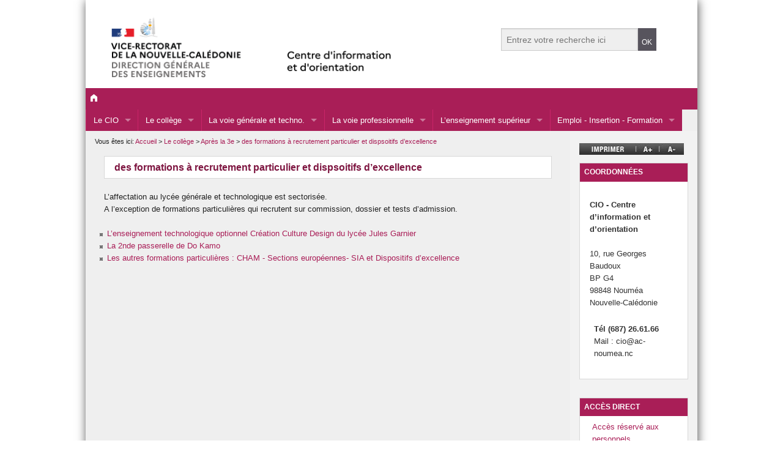

--- FILE ---
content_type: text/html; charset=utf-8
request_url: https://cio.ac-noumea.nc/spip.php?rubrique172
body_size: 18658
content:

	  
		<!DOCTYPE html>
<html class="no-js" lang="fr">
  
<head>
	<meta charset="utf-8">
<meta name="viewport" content="width=device-width">
<link rel="shortcut icon" type="image/png" href="plugins/auto/squelettesVR_etab_3_0/images/favicon_vr.png" />
<link rel="stylesheet" href="plugins/auto/squelettesVR_etab_3_0/stylesheets/app.css" />
<link rel="stylesheet" href="" />
<script src="plugins/auto/squelettesVR_etab_3_0/bower_components/modernizr/modernizr.min.js"></script>

<script type="text/javascript">

  var _gaq = _gaq || [];
  _gaq.push(['_setAccount', 'UA-11182775-1']);
  _gaq.push(['_trackPageview']);

  (function() {
    var ga = document.createElement('script'); ga.type = 'text/javascript'; ga.async = true;
    ga.src = ('https:' == document.location.protocol ? 'https://ssl' : 'http://www') + '.google-analytics.com/ga.js';
    var s = document.getElementsByTagName('script')[0]; s.parentNode.insertBefore(ga, s);
  })();

</script>	
	<title>des formations à recrutement particulier et dispsoitifs d'excellence - Centre d'Information et d'Orientation de Nouvelle-Calédonie</title>
	<meta name="description" content="L&#039;affectation au lyc&#233;e g&#233;n&#233;rale et technologique est sectoris&#233;e. A l&#039;exception de formations particuli&#232;res qui recrutent sur commission, dossier et tests d&#039;admission." />	
	
	<link rel="stylesheet" href="prive/spip_style.css" type="text/css" media="all" />	
	<link href="plugins/auto/squelettesVR_etab_3_0/stylesheets/organigramme.css" media="screen, projection" rel="stylesheet" type="text/css" />

	</head>

<body >
 
<div id="page-bg">

<!-- entete de page + menu horizontal -->
<!-- Piwik -->
<script type="text/javascript">
  var _paq = _paq || [];
  _paq.push(["trackPageView"]);
  _paq.push(["enableLinkTracking"]);

  (function() {
    var u=(("https:" == document.location.protocol) ? "https" : "http") + "://stat.ac-noumea.nc/";
    _paq.push(["setTrackerUrl", u+"piwik.php"]);
    _paq.push(["setSiteId", "32"]);
    var d=document, g=d.createElement("script"), s=d.getElementsByTagName("script")[0]; g.type="text/javascript";
    g.defer=true; g.async=true; g.src=u+"piwik.js"; s.parentNode.insertBefore(g,s);
  })();
</script>
<!-- End Piwik Code -->
<noscript>
<!-- Piwik Image Tracker -->
<img src="http://stat.ac-noumea.nc/piwik.php?idsite=32&amp;rec=1" style="border:0" alt="" />
<!-- End Piwik -->
</noscript>
    <header id="zone_header">
		<!-- Menu cibles -->
		<div id="nav_cibles" class="row">
			<div class="small-24 columns ">					
				<ul class="inline-list right">
				<!-- Menu cibles -->
				</ul>			
			</div>
		</div>
		
		<!-- zone des logos et moteur de recherche -->		
		<div id="identification" class="row">
			<div class="large-16 small-24 columns">
			
				<a href="http://cio.ac-noumea.nc" title="retour à la page d'accueil">
				<h1>
				<img
	src="sites/cio.ac-noumea.nc/IMG/logo/siteon0.png?1725435324" class='small-24 columns'
	width="1200"
	height="210" alt='Centre d&#039;Information et d&#039;Orientation de Nouvelle-Cal&#233;donie - Vice-rectorat de la Nouvelle-Cal&#233;donie'/>
				</h1>
				</a>
			
			</div>
			
			<div class="large-8 small-24 columns">
				<!-- moteur de recherche -->
				
<form action="spip.php?page=recherche" method="get" >
<div class="row collapse" id="moteur_recherche">
	<div class="large-18 small-20 columns">
	<input name="page" value="recherche" type="hidden"
>
	<input type="text" name="recherche" placeholder="Entrez votre recherche ici"  accesskey="4" /> </div>
	<div class="large-6 small-4 columns"><input type="submit" class="submit alert button expand" value="OK" title="Valider la recherche" /></div>
</div>
</form>			
			</div>
		</div><!-- fin identification -->
        
    </header>
	
<!--debut menu principal -->
<div id="zone_menu" class="large-24 contain-to-grid">
	<nav id="nav_mdd" class="top-bar" role="navigation" data-topbar  data-options="mobile_show_parent_link: false; back_text: Retour" >  
    <ul class="title-area">
       
      <li class="name">
        
          <a href="http://cio.ac-noumea.nc"> <i class="fi-home"></i></a>
        
      </li>
      
      <li class="toggle-topbar menu-icon"><a href="spip.php?page=menu"><span>Menu</span></a></li>
    </ul>
 
    <section class="top-bar-section">
       
      <ul class="left">
	  
	  	  
	  <li class="divider"></li>
        <li class="has-dropdown">
          <a class="active" href="spip.php?rubrique30">Le CIO</a>
		  
		  <ul class="dropdown"><li class="divider"></li>
			
				<li >
		
				<a href="spip.php?rubrique291" class="">L&#8217;équipe du CIO de la Nouvelle-Calédonie</a>
				
				</li><li class="divider"></li>				
			
				<li >
		
				<a href="spip.php?rubrique236" class="">Nos contacts en antennes</a>
				
				</li><li class="divider"></li>				
			
				<li >
		
				<a href="spip.php?rubrique281" class="">Nos horaires d&#8217;ouverture</a>
				
				</li><li class="divider"></li>				
			
				<li >
		
				<a href="spip.php?rubrique293" class="">Nos missions</a>
				
				</li><li class="divider"></li>				
			
		  </ul>
		  
        </li>
	  	  
	  <li class="divider"></li>
        <li class="has-dropdown">
          <a class="active" href="spip.php?rubrique180">Le collège</a>
		  
		  <ul class="dropdown"><li class="divider"></li>
			
				<li >
		
				<a href="spip.php?rubrique259" class="">Accompagnement des collégiens et besoins éducatifs particuliers</a>
				
				</li><li class="divider"></li>				
			
				<li >
		
				<a href="spip.php?rubrique76" class="">Après la 3e</a>
				
				</li><li class="divider"></li>				
			
				<li >
		
				<a href="spip.php?rubrique214" class="">Arrivée/ Départ en Métropole</a>
				
				</li><li class="divider"></li>				
			
				<li >
		
				<a href="spip.php?rubrique202" class="">De la 6&#176; à la 4&#176; générale</a>
				
				</li><li class="divider"></li>				
			
				<li >
		
				<a href="spip.php?rubrique278" class="">Des questionnaires d&#8217;intérêts en ligne</a>
				
				</li><li class="divider"></li>				
			
		  </ul>
		  
        </li>
	  	  
	  <li class="divider"></li>
        <li class="has-dropdown">
          <a class="active" href="spip.php?rubrique188">La voie générale et techno.</a>
		  
		  <ul class="dropdown"><li class="divider"></li>
			
				<li >
		
				<a href="spip.php?rubrique203" class="">De la 1ere à la terminale générale</a>
				
				</li><li class="divider"></li>				
			
				<li >
		
				<a href="spip.php?rubrique254" class="">La 2nde générale et technologique</a>
				
				</li><li class="divider"></li>				
			
				<li >
		
				<a href="spip.php?rubrique191" class="">La voie technologique</a>
				
				</li><li class="divider"></li>				
			
				<li >
		
				<a href="spip.php?rubrique279" class="">Les sites pour les lycéens</a>
				
				</li><li class="divider"></li>				
			
		  </ul>
		  
        </li>
	  	  
	  <li class="divider"></li>
        <li class="has-dropdown">
          <a class="active" href="spip.php?rubrique232">La voie professionnelle</a>
		  
		  <ul class="dropdown"><li class="divider"></li>
			
				<li >
		
				<a href="spip.php?rubrique234" class="">La réforme de la voie professionnelle </a>
				
				</li><li class="divider"></li>				
			
				<li >
		
				<a href="spip.php?rubrique235" class="">Le Baccalauréat professionnel et Bac Pro agricole</a>
				
				</li><li class="divider"></li>				
			
				<li >
		
				<a href="spip.php?rubrique233" class="">Le Certificat d&#8217;Aptitude Professionnelle et le C.A.P. Agricole</a>
				
				</li><li class="divider"></li>				
			
				<li >
		
				<a href="spip.php?rubrique280" class="">Les sites pour les lycéens</a>
				
				</li><li class="divider"></li>				
			
		  </ul>
		  
        </li>
	  	  
	  <li class="divider"></li>
        <li class="has-dropdown">
          <a class="active" href="spip.php?rubrique200">L&#8217;enseignement supérieur</a>
		  
		  <ul class="dropdown"><li class="divider"></li>
			
				<li >
		
				<a href="spip.php?rubrique106" class="">Autres destinations</a>
				
				</li><li class="divider"></li>				
			
				<li >
		
				<a href="spip.php?rubrique83" class="">Parcoursup Métropole</a>
				
				</li><li class="divider"></li>				
			
				<li >
		
				<a href="spip.php?rubrique241" class="">Calendrier et démarche</a>
				
				</li><li class="divider"></li>				
			
				<li >
		
				<a href="spip.php?rubrique272" class="">La Commission d&#8217;Accompagnement à l&#8217;Enseignement Supérieur</a>
				
				</li><li class="divider"></li>				
			
				<li >
		
				<a href="spip.php?rubrique41" class="">Parcoursup Nouvelle-Calédonie</a>
				
				</li><li class="divider"></li>				
			
		  </ul>
		  
        </li>
	  	  
	  <li class="divider"></li>
        <li class="has-dropdown">
          <a class="active" href="spip.php?rubrique121">Emploi - Insertion - Formation</a>
		  
		  <ul class="dropdown"><li class="divider"></li>
			
				<li >
		
				<a href="spip.php?rubrique123" class="">L&#8217;alternance et partenaires du CIO</a>
				
				</li><li class="divider"></li>				
			
				<li >
		
				<a href="spip.php?rubrique248" class="">Le service civique et autres dispositifs provinciaux.</a>
				
				</li><li class="divider"></li>				
			
				<li >
		
				<a href="spip.php?rubrique290" class="">Les métiers en 2030</a>
				
				</li><li class="divider"></li>				
			
				<li >
		
				<a href="spip.php?rubrique260" class="">Retour en Formation Initiale (RFI)</a>
				
				</li><li class="divider"></li>				
			
		  </ul>
		  
        </li>
	  
      
      </ul>
 
    </section>
	</nav>
</div>

<!--fin menu principal -->
<!--debut contenu principal -->  
    	<section id= "zone_contenu" class="large-19 columns "> 
			<div class="row" >
			
				<!-- fil d'arianne-->
				<div id="arianne">
					Vous  &ecirc;tes ici: <a href="http://cio.ac-noumea.nc">Accueil</a>		
					 &gt; 
						<a href="spip.php?rubrique180">Le collège </a>
					 &gt; 
						<a href="spip.php?rubrique76">Après la 3e </a>
					 &gt; 
						<a href="spip.php?rubrique172">des formations à recrutement particulier et dispsoitifs d&#8217;excellence </a>
					
				</div>
				<br/>
				
				<!-- titre dela rubrique parent 
				<div id="rubrique-parent" class="large-24 columns panel v-gradient encart conteneur">
					<div class="inside_encart">
						<h2 class="spip">des formations à recrutement particulier et dispsoitifs d&#8217;excellence</h2>
					</div>
				</div>-->
				
				<div id="contenu-rubrique" class="large-24 columns">
					<div class="large-24 columns panel v-gradient encart conteneur">
			<h2 class="titre inside_encart">des formations à recrutement particulier et dispsoitifs d&#8217;excellence</h2>
	</div>
	
	
	<p>L&#8217;affectation au lycée générale et technologique est sectorisée.<br class='autobr' />
A l&#8217;exception  de formations particulières qui recrutent sur commission, dossier et tests d&#8217;admission.</p>
	
	
	
<!-- plan des rubriques contenant des articles -->
	

<div class="v-gradient encart transparent">
	<ul>
		
		<li><a href="spip.php?article545" > L&#8217;enseignement technologique optionnel  Création Culture Design du lycée Jules Garnier </a></li>
		
		<li><a href="spip.php?article544" > La 2nde passerelle de Do Kamo </a></li>
		
		<li><a href="spip.php?article556" > Les autres formations particulières&nbsp;: CHAM - Sections européennes- SIA  et Dispositifs d&#8217;excellence </a></li>
		
	</ul>
</div>



<!-- plan des rubriques pour une rubrique contenantt que des sous-rubriques, et pas d'articles -->
<ul class="small-block-grid-1 medium-block-grid-2"> 
	<!-- plan -->
	
	
	
</ul>
					
				</div>
			
			</div>
			
			
        </section>
	
<!--fin contenu principal --> 

 <!--debut contenu complémentaire -->  
 <section id= "zone_valorisation" class="large-5 columns panel">
	
	<!-- imprimer et agrandir/diminuer -->
	<div id="imprime-agrandir">
		<a href="spip.php?page=imprimer_rubrique&amp;id_rubrique=172"><img src="plugins/auto/squelettesVR_etab_3_0/images/icones/outil_imprimer.png" alt="Imprimer la page" class="left"></a>
		<img src="plugins/auto/squelettesVR_etab_3_0/images/icones/outil_agrandir.png" id="agrandir" alt="Modifier la taille des caractères" class="left">
		<img src="plugins/auto/squelettesVR_etab_3_0/images/icones/outil_diminuer.png" id="diminuer" alt="Modifier la taille des caractères" class="left">

	</div>
	
 
     <ul class="large-block-grid-1 medium-block-grid-3 small-block-grid-1"> 
	
	<!-- encart coordonnées -->
	
	<li>
		<div id="personnels" class="panel v-gradient encart">
			<div class="titre_color_principal">Coordonnées</div>
			<div class="inside_encart">
			<p class="encart_texte"><p><strong>CIO - Centre d&#8217;information et d&#8217;orientation</strong></p>
<p>10, rue Georges Baudoux<br class='autobr' />
BP G4<br class='autobr' />
98848 Nouméa<br class='autobr' />
Nouvelle-Calédonie</p>
<table class="table spip">
<tbody>
<tr class='row_odd odd'>
<td><strong>Tél (687) 26.61.66</strong><br class='autobr' />
Mail&nbsp;: cio@ac-noumea.nc</td></tr>
</tbody>
</table> </p>
			
			</div>
		</div>
	</li>
	
	
	
	<!-- encart accès direct -->
	<li>
		<div id="acces_direct" class="panel v-gradient encart">
		
			<div class="titre_color_principal">accès direct</div>
			<div class="inside_encart">
				<ul class="avec_logo">
				
				
              		 
					 <li><a href="spip.php?article526" title=""> Accès réservé aux personnels </a></li>
					 
				   
				</ul>
			</div>

		</div>
	</li>
	
	
	
	
	<!-- encart campagnes du ministère -->
	
	

	
	
	<!-- encart services
	<li>
		<div id="services" class="panel v-gradient encart">
			<div class="titre_color_transparent">S'informer, rechercher, nous contacter</div>
			<div class="inside_encart">
				<ul class="large-block-grid-3 medium-block-grid-4 small-block-grid-5">
					<li><a href="spip.php?article24" title="Le calendrier scolaire"><img src="plugins/auto/squelettesVR_etab_3_0/images/icones/calendrier.png" alt="calendrier scolaire" ></a></li>
					<li><a href="spip.php?page=backend" title="s'abonner au fil RSS"><img src="plugins/auto/squelettesVR_etab_3_0/images/icones/rss.png" alt="Flux RSS" ></a></li>
					<li><a href="spip.php?article17" title="Nous contacter"><img src="plugins/auto/squelettesVR_etab_3_0/images/icones/contact.png" alt="Nous contacter" ></a></li>
				</ul>
			</div>
		</div>	
	</li> -->
	
	<!-- encart services
	<li>
		<div id="infos_editoriales" class="panel v-gradient encart">
			<div class="titre_color_transparent">Informations éditoriales</div>
			<div class="inside_encart">
                	             
				 <p>Webmestre&nbsp;: <a href="mailto:cio@ac-noumea.nc" class="spip_mail" title="Ecrire au webmestre">Laurence GARCIA</a></p>
<p>Directrice de publication&nbsp;: <a href="mailto:cio@ac-noumea.nc" class="spip_mail" title="Ecrire au directeur de publication">Anne-Marie GOBILLOT</a></p> 
				
			</div>
		</div>	
	</li> -->
	

	

	
</ul>   
	 
</section><!--fin zone-valorisation --> 
    	
<footer class="row" >
    <div class="large-24 columns" id="zone_footer">
    <hr/>
		<div class="row">
			
		
			<div id="links" class=" medium-8 small-24 columns"></div>
			  
				<div id="site_off" class="medium-8 small-24 columns">

					  <div>
						<p>Vice-rectorat de la Nouvelle-Calédonie<br/>
						<a href="http://www.ac-noumea.nc" class="url">ac-noumea.nc</a>
						</p>
					  </div>
					<div>
						<p>Ministère de l'Éducation nationale<br/>
						<a href="http://www.education.gouv.fr/" class="url">education.gouv.fr</a>
						</p>
					  </div>
				  
					  <div >
						<p>Gouvernement de la Nouvelle-Calédonie<br/>
						<a href="http://www.gouv.nc/" class="url">gouv.nc</a>
						</p>
					  </div>
				  
					  <div >
						<p>L'État en Nouvelle-Calédonie<br/>
						<a href="http://www.nouvelle-caledonie.gouv.fr/" class="url">nouvelle-caledonie.gouv.fr</a>
						</p>
					  </div>
				</div>

				<div class="medium-8 small-24 columns">
				  <ul class="">
				  
					
				  <li><a href="http://www.eduscol.education.fr/" title="EduScol&nbsp;: le site pédagogique du ministère de l&#8217;Education Nationale">EduScol&nbsp;: le site pédagogique du ministère de l&#8217;Education Nationale</a></li>
				  
				  <li><a href="http://www.ac-noumea.nc" title="Vice-rectorat de la Nouvelle-Calédonie">Vice-rectorat de la Nouvelle-Calédonie</a></li>
				  
				  <li><a href="http://www.mncparis.fr/" title="La Maison de la Nouvelle-Calédonie à Paris">La Maison de la Nouvelle-Calédonie à Paris</a></li>
				  
				  <li><a href="https://www.onisep.fr/" title="L&#8217;Onisep">L&#8217;Onisep</a></li>
				  
				  
				</ul>
				
				</div>
					
			
			<!-- INFORMATIONS EDITORIALES DU SITE WEB -->
						
			<div id="adresse" class=" medium-8 small-24 columns">			
			 <p>Webmestre&nbsp;: <a href="mailto:cio@ac-noumea.nc" class="spip_mail" title="Ecrire au webmestre">Laurence GARCIA</a></p>
<p>Directrice de publication&nbsp;: <a href="mailto:cio@ac-noumea.nc" class="spip_mail" title="Ecrire au directeur de publication">Anne-Marie GOBILLOT</a></p> </div>
			
	
			
		</div>
    
	</div> 
	<div id="pied" class="large-24 columns">
		<ul>
			<li><a href="mailto:cio@ac-noumea.nc" accesskey="7">Contact</a></li>
			<li><a href="spip.php?page=plan">Plan du site</a></li>
			<li><a href="spip.php?article401">Mentions légales </a></li>
			<li><a href="spip.php?page=backend" title="s'abonner au fil RSS">Flux RSS</a></li>
            
             <li><a href="spip.php?page=login&amp;url=spip.php%3Farticle399" rel="nofollow" class='login_modal'>Se connecter</a></li> 
    
		</ul>	
	</div>
	
  </footer>  

  

</div><!--fin page-bg -->
 
 
    <!-- --> <script src="plugins/auto/squelettesVR_etab_3_0/bower_components/jquery/dist/jquery.min.js"></script>
    <script src="plugins/auto/squelettesVR_etab_3_0/bower_components/foundation/js/foundation.min.js"></script>
    <script src="plugins/auto/squelettesVR_etab_3_0/js/app.js"></script>
	
	<script type="text/javascript">
		$(document).ready(function() {

			$('#agrandir').click(function () {
			$('html').stop().animate({fontSize: '+=1px'},300);
			});
			$('#diminuer').click(function () {
			$('html').stop().animate({fontSize: '-=1px'},300);
			});
			
		});
		
	</script>

	
  </body>
</html>	



--- FILE ---
content_type: text/css
request_url: https://cio.ac-noumea.nc/plugins/auto/squelettesVR_etab_3_0/stylesheets/app.css
body_size: 216005
content:
/*! normalize.css v3.0.2 | MIT License | git.io/normalize */
/**
 * 1. Set default font family to sans-serif.
 * 2. Prevent iOS text size adjust after orientation change, without disabling
 *    user zoom.
 */
@import url(../bower_components/foundation-icon-fonts/foundation-icons-min.css);
/* line 9, ../bower_components/foundation/scss/normalize.scss */
html {
  font-family: sans-serif;
  /* 1 */
  -ms-text-size-adjust: 100%;
  /* 2 */
  -webkit-text-size-adjust: 100%;
  /* 2 */
}

/**
 * Remove default margin.
 */
/* line 19, ../bower_components/foundation/scss/normalize.scss */
body {
  margin: 0;
}

/* HTML5 display definitions
   ========================================================================== */
/**
 * Correct `block` display not defined for any HTML5 element in IE 8/9.
 * Correct `block` display not defined for `details` or `summary` in IE 10/11
 * and Firefox.
 * Correct `block` display not defined for `main` in IE 11.
 */
/* line 33, ../bower_components/foundation/scss/normalize.scss */
article,
aside,
details,
figcaption,
figure,
footer,
header,
hgroup,
main,
menu,
nav,
section,
summary {
  display: block;
}

/**
 * 1. Correct `inline-block` display not defined in IE 8/9.
 * 2. Normalize vertical alignment of `progress` in Chrome, Firefox, and Opera.
 */
/* line 54, ../bower_components/foundation/scss/normalize.scss */
audio,
canvas,
progress,
video {
  display: inline-block;
  /* 1 */
  vertical-align: baseline;
  /* 2 */
}

/**
 * Prevent modern browsers from displaying `audio` without controls.
 * Remove excess height in iOS 5 devices.
 */
/* line 67, ../bower_components/foundation/scss/normalize.scss */
audio:not([controls]) {
  display: none;
  height: 0;
}

/**
 * Address `[hidden]` styling not present in IE 8/9/10.
 * Hide the `template` element in IE 8/9/11, Safari, and Firefox < 22.
 */
/* line 77, ../bower_components/foundation/scss/normalize.scss */
[hidden],
template {
  display: none;
}

/* Links
   ========================================================================== */
/**
 * Remove the gray background color from active links in IE 10.
 */
/* line 89, ../bower_components/foundation/scss/normalize.scss */
a {
  background-color: transparent;
}

/**
 * Improve readability when focused and also mouse hovered in all browsers.
 */
/* line 97, ../bower_components/foundation/scss/normalize.scss */
a:active,
a:hover {
  outline: 0;
}

/* Text-level semantics
   ========================================================================== */
/**
 * Address styling not present in IE 8/9/10/11, Safari, and Chrome.
 */
/* line 109, ../bower_components/foundation/scss/normalize.scss */
abbr[title] {
  border-bottom: 1px dotted;
}

/**
 * Address style set to `bolder` in Firefox 4+, Safari, and Chrome.
 */
/* line 117, ../bower_components/foundation/scss/normalize.scss */
b,
strong {
  font-weight: bold;
}

/**
 * Address styling not present in Safari and Chrome.
 */
/* line 126, ../bower_components/foundation/scss/normalize.scss */
dfn {
  font-style: italic;
}

/**
 * Address variable `h1` font-size and margin within `section` and `article`
 * contexts in Firefox 4+, Safari, and Chrome.
 */
/* line 135, ../bower_components/foundation/scss/normalize.scss */
h1 {
  font-size: 2em;
  margin: 0.67em 0;
}

/**
 * Address styling not present in IE 8/9.
 */
/* line 144, ../bower_components/foundation/scss/normalize.scss */
mark {
  background: #ff0;
  color: #000;
}

/**
 * Address inconsistent and variable font size in all browsers.
 */
/* line 153, ../bower_components/foundation/scss/normalize.scss */
small {
  font-size: 80%;
}

/**
 * Prevent `sub` and `sup` affecting `line-height` in all browsers.
 */
/* line 161, ../bower_components/foundation/scss/normalize.scss */
sub,
sup {
  font-size: 75%;
  line-height: 0;
  position: relative;
  vertical-align: baseline;
}

/* line 169, ../bower_components/foundation/scss/normalize.scss */
sup {
  top: -0.5em;
}

/* line 173, ../bower_components/foundation/scss/normalize.scss */
sub {
  bottom: -0.25em;
}

/* Embedded content
   ========================================================================== */
/**
 * Remove border when inside `a` element in IE 8/9/10.
 */
/* line 184, ../bower_components/foundation/scss/normalize.scss */
img {
  border: 0;
}

/**
 * Correct overflow not hidden in IE 9/10/11.
 */
/* line 192, ../bower_components/foundation/scss/normalize.scss */
svg:not(:root) {
  overflow: hidden;
}

/* Grouping content
   ========================================================================== */
/**
 * Address margin not present in IE 8/9 and Safari.
 */
/* line 203, ../bower_components/foundation/scss/normalize.scss */
figure {
  margin: 1em 40px;
}

/**
 * Address differences between Firefox and other browsers.
 */
/* line 211, ../bower_components/foundation/scss/normalize.scss */
hr {
  -moz-box-sizing: content-box;
  box-sizing: content-box;
  height: 0;
}

/**
 * Contain overflow in all browsers.
 */
/* line 221, ../bower_components/foundation/scss/normalize.scss */
pre {
  overflow: auto;
}

/**
 * Address odd `em`-unit font size rendering in all browsers.
 */
/* line 229, ../bower_components/foundation/scss/normalize.scss */
code,
kbd,
pre,
samp {
  font-family: monospace, monospace;
  font-size: 1em;
}

/* Forms
   ========================================================================== */
/**
 * Known limitation: by default, Chrome and Safari on OS X allow very limited
 * styling of `select`, unless a `border` property is set.
 */
/**
 * 1. Correct color not being inherited.
 *    Known issue: affects color of disabled elements.
 * 2. Correct font properties not being inherited.
 * 3. Address margins set differently in Firefox 4+, Safari, and Chrome.
 */
/* line 252, ../bower_components/foundation/scss/normalize.scss */
button,
input,
optgroup,
select,
textarea {
  color: inherit;
  /* 1 */
  font: inherit;
  /* 2 */
  margin: 0;
  /* 3 */
}

/**
 * Address `overflow` set to `hidden` in IE 8/9/10/11.
 */
/* line 266, ../bower_components/foundation/scss/normalize.scss */
button {
  overflow: visible;
}

/**
 * Address inconsistent `text-transform` inheritance for `button` and `select`.
 * All other form control elements do not inherit `text-transform` values.
 * Correct `button` style inheritance in Firefox, IE 8/9/10/11, and Opera.
 * Correct `select` style inheritance in Firefox.
 */
/* line 277, ../bower_components/foundation/scss/normalize.scss */
button,
select {
  text-transform: none;
}

/**
 * 1. Avoid the WebKit bug in Android 4.0.* where (2) destroys native `audio`
 *    and `video` controls.
 * 2. Correct inability to style clickable `input` types in iOS.
 * 3. Improve usability and consistency of cursor style between image-type
 *    `input` and others.
 */
/* line 290, ../bower_components/foundation/scss/normalize.scss */
button,
html input[type="button"],
input[type="reset"],
input[type="submit"] {
  -webkit-appearance: button;
  /* 2 */
  cursor: pointer;
  /* 3 */
}

/**
 * Re-set default cursor for disabled elements.
 */
/* line 302, ../bower_components/foundation/scss/normalize.scss */
button[disabled],
html input[disabled] {
  cursor: default;
}

/**
 * Remove inner padding and border in Firefox 4+.
 */
/* line 311, ../bower_components/foundation/scss/normalize.scss */
button::-moz-focus-inner,
input::-moz-focus-inner {
  border: 0;
  padding: 0;
}

/**
 * Address Firefox 4+ setting `line-height` on `input` using `!important` in
 * the UA stylesheet.
 */
/* line 322, ../bower_components/foundation/scss/normalize.scss */
input {
  line-height: normal;
}

/**
 * It's recommended that you don't attempt to style these elements.
 * Firefox's implementation doesn't respect box-sizing, padding, or width.
 *
 * 1. Address box sizing set to `content-box` in IE 8/9/10.
 * 2. Remove excess padding in IE 8/9/10.
 */
/* line 334, ../bower_components/foundation/scss/normalize.scss */
input[type="checkbox"],
input[type="radio"] {
  box-sizing: border-box;
  /* 1 */
  padding: 0;
  /* 2 */
}

/**
 * Fix the cursor style for Chrome's increment/decrement buttons. For certain
 * `font-size` values of the `input`, it causes the cursor style of the
 * decrement button to change from `default` to `text`.
 */
/* line 346, ../bower_components/foundation/scss/normalize.scss */
input[type="number"]::-webkit-inner-spin-button,
input[type="number"]::-webkit-outer-spin-button {
  height: auto;
}

/**
 * 1. Address `appearance` set to `searchfield` in Safari and Chrome.
 * 2. Address `box-sizing` set to `border-box` in Safari and Chrome
 *    (include `-moz` to future-proof).
 */
/* line 357, ../bower_components/foundation/scss/normalize.scss */
input[type="search"] {
  -webkit-appearance: textfield;
  /* 1 */
  -moz-box-sizing: content-box;
  -webkit-box-sizing: content-box;
  /* 2 */
  box-sizing: content-box;
}

/**
 * Remove inner padding and search cancel button in Safari and Chrome on OS X.
 * Safari (but not Chrome) clips the cancel button when the search input has
 * padding (and `textfield` appearance).
 */
/* line 370, ../bower_components/foundation/scss/normalize.scss */
input[type="search"]::-webkit-search-cancel-button,
input[type="search"]::-webkit-search-decoration {
  -webkit-appearance: none;
}

/**
 * Define consistent border, margin, and padding.
 */
/* line 379, ../bower_components/foundation/scss/normalize.scss */
fieldset {
  border: 1px solid #c0c0c0;
  margin: 0 2px;
  padding: 0.35em 0.625em 0.75em;
}

/**
 * 1. Correct `color` not being inherited in IE 8/9/10/11.
 * 2. Remove padding so people aren't caught out if they zero out fieldsets.
 */
/* line 390, ../bower_components/foundation/scss/normalize.scss */
legend {
  border: 0;
  /* 1 */
  padding: 0;
  /* 2 */
}

/**
 * Remove default vertical scrollbar in IE 8/9/10/11.
 */
/* line 399, ../bower_components/foundation/scss/normalize.scss */
textarea {
  overflow: auto;
}

/**
 * Don't inherit the `font-weight` (applied by a rule above).
 * NOTE: the default cannot safely be changed in Chrome and Safari on OS X.
 */
/* line 408, ../bower_components/foundation/scss/normalize.scss */
optgroup {
  font-weight: bold;
}

/* Tables
   ========================================================================== */
/**
 * Remove most spacing between table cells.
 */
/* line 419, ../bower_components/foundation/scss/normalize.scss */
table {
  border-collapse: collapse;
  border-spacing: 0;
}

/* line 424, ../bower_components/foundation/scss/normalize.scss */
td,
th {
  padding: 0;
}

/* line 347, ../bower_components/foundation/scss/foundation/components/_global.scss */
meta.foundation-version {
  font-family: "/5.4.7/";
}

/* line 351, ../bower_components/foundation/scss/foundation/components/_global.scss */
meta.foundation-mq-small {
  font-family: "/only screen/";
  width: 0em;
}

/* line 356, ../bower_components/foundation/scss/foundation/components/_global.scss */
meta.foundation-mq-medium {
  font-family: "/only screen and (min-width:40.063em)/";
  width: 40.063em;
}

/* line 361, ../bower_components/foundation/scss/foundation/components/_global.scss */
meta.foundation-mq-large {
  font-family: "/only screen and (min-width:64.063em)/";
  width: 64.063em;
}

/* line 366, ../bower_components/foundation/scss/foundation/components/_global.scss */
meta.foundation-mq-xlarge {
  font-family: "/only screen and (min-width:90.063em)/";
  width: 90.063em;
}

/* line 371, ../bower_components/foundation/scss/foundation/components/_global.scss */
meta.foundation-mq-xxlarge {
  font-family: "/only screen and (min-width:120.063em)/";
  width: 120.063em;
}

/* line 376, ../bower_components/foundation/scss/foundation/components/_global.scss */
meta.foundation-data-attribute-namespace {
  font-family: false;
}

/* line 383, ../bower_components/foundation/scss/foundation/components/_global.scss */
html, body {
  height: 100%;
}

/* line 386, ../bower_components/foundation/scss/foundation/components/_global.scss */
*,
*:before,
*:after {
  -webkit-box-sizing: border-box;
  -moz-box-sizing: border-box;
  box-sizing: border-box;
}

/* line 392, ../bower_components/foundation/scss/foundation/components/_global.scss */
html,
body {
  font-size: 100%;
}

/* line 396, ../bower_components/foundation/scss/foundation/components/_global.scss */
body {
  background: white;
  color: #222222;
  padding: 0;
  margin: 0;
  font-family: "Helvetica Neue", Helvetica, Roboto, Arial, sans-serif;
  font-weight: normal;
  font-style: normal;
  line-height: 1.5;
  position: relative;
  cursor: auto;
}

/* line 409, ../bower_components/foundation/scss/foundation/components/_global.scss */
a:hover {
  cursor: pointer;
}

/* line 412, ../bower_components/foundation/scss/foundation/components/_global.scss */
img {
  max-width: 100%;
  height: auto;
}

/* line 414, ../bower_components/foundation/scss/foundation/components/_global.scss */
img {
  -ms-interpolation-mode: bicubic;
}

/* line 418, ../bower_components/foundation/scss/foundation/components/_global.scss */
#map_canvas img,
#map_canvas embed,
#map_canvas object,
.map_canvas img,
.map_canvas embed,
.map_canvas object {
  max-width: none !important;
}

/* line 425, ../bower_components/foundation/scss/foundation/components/_global.scss */
.left {
  float: left !important;
}

/* line 426, ../bower_components/foundation/scss/foundation/components/_global.scss */
.right {
  float: right !important;
}

/* line 172, ../bower_components/foundation/scss/foundation/components/_global.scss */
.clearfix:before, .clearfix:after {
  content: " ";
  display: table;
}
/* line 173, ../bower_components/foundation/scss/foundation/components/_global.scss */
.clearfix:after {
  clear: both;
}

/* line 430, ../bower_components/foundation/scss/foundation/components/_global.scss */
.hide {
  display: none !important;
  visibility: hidden;
}

/* line 436, ../bower_components/foundation/scss/foundation/components/_global.scss */
.invisible {
  visibility: hidden;
}

/* line 442, ../bower_components/foundation/scss/foundation/components/_global.scss */
.antialiased {
  -webkit-font-smoothing: antialiased;
  -moz-osx-font-smoothing: grayscale;
}

/* line 445, ../bower_components/foundation/scss/foundation/components/_global.scss */
img {
  display: inline-block;
  vertical-align: middle;
}

/* line 455, ../bower_components/foundation/scss/foundation/components/_global.scss */
textarea {
  height: auto;
  min-height: 50px;
}

/* line 458, ../bower_components/foundation/scss/foundation/components/_global.scss */
select {
  width: 100%;
}

/* line 106, ../bower_components/foundation/scss/foundation/components/_block-grid.scss */
[class*="block-grid-"] {
  display: block;
  padding: 0;
  margin: 0 -0.3125rem;
}
/* line 172, ../bower_components/foundation/scss/foundation/components/_global.scss */
[class*="block-grid-"]:before, [class*="block-grid-"]:after {
  content: " ";
  display: table;
}
/* line 173, ../bower_components/foundation/scss/foundation/components/_global.scss */
[class*="block-grid-"]:after {
  clear: both;
}
/* line 50, ../bower_components/foundation/scss/foundation/components/_block-grid.scss */
[class*="block-grid-"] > li {
  display: block;
  height: auto;
  float: left;
  padding: 0 0.3125rem 0.625rem;
}

@media only screen {
  /* line 61, ../bower_components/foundation/scss/foundation/components/_block-grid.scss */
  .small-block-grid-1 > li {
    width: 100%;
    list-style: none;
  }
  /* line 68, ../bower_components/foundation/scss/foundation/components/_block-grid.scss */
  .small-block-grid-1 > li:nth-of-type(1n) {
    clear: none;
  }
  /* line 69, ../bower_components/foundation/scss/foundation/components/_block-grid.scss */
  .small-block-grid-1 > li:nth-of-type(1n+1) {
    clear: both;
  }

  /* line 61, ../bower_components/foundation/scss/foundation/components/_block-grid.scss */
  .small-block-grid-2 > li {
    width: 50%;
    list-style: none;
  }
  /* line 68, ../bower_components/foundation/scss/foundation/components/_block-grid.scss */
  .small-block-grid-2 > li:nth-of-type(1n) {
    clear: none;
  }
  /* line 69, ../bower_components/foundation/scss/foundation/components/_block-grid.scss */
  .small-block-grid-2 > li:nth-of-type(2n+1) {
    clear: both;
  }

  /* line 61, ../bower_components/foundation/scss/foundation/components/_block-grid.scss */
  .small-block-grid-3 > li {
    width: 33.33333%;
    list-style: none;
  }
  /* line 68, ../bower_components/foundation/scss/foundation/components/_block-grid.scss */
  .small-block-grid-3 > li:nth-of-type(1n) {
    clear: none;
  }
  /* line 69, ../bower_components/foundation/scss/foundation/components/_block-grid.scss */
  .small-block-grid-3 > li:nth-of-type(3n+1) {
    clear: both;
  }

  /* line 61, ../bower_components/foundation/scss/foundation/components/_block-grid.scss */
  .small-block-grid-4 > li {
    width: 25%;
    list-style: none;
  }
  /* line 68, ../bower_components/foundation/scss/foundation/components/_block-grid.scss */
  .small-block-grid-4 > li:nth-of-type(1n) {
    clear: none;
  }
  /* line 69, ../bower_components/foundation/scss/foundation/components/_block-grid.scss */
  .small-block-grid-4 > li:nth-of-type(4n+1) {
    clear: both;
  }

  /* line 61, ../bower_components/foundation/scss/foundation/components/_block-grid.scss */
  .small-block-grid-5 > li {
    width: 20%;
    list-style: none;
  }
  /* line 68, ../bower_components/foundation/scss/foundation/components/_block-grid.scss */
  .small-block-grid-5 > li:nth-of-type(1n) {
    clear: none;
  }
  /* line 69, ../bower_components/foundation/scss/foundation/components/_block-grid.scss */
  .small-block-grid-5 > li:nth-of-type(5n+1) {
    clear: both;
  }

  /* line 61, ../bower_components/foundation/scss/foundation/components/_block-grid.scss */
  .small-block-grid-6 > li {
    width: 16.66667%;
    list-style: none;
  }
  /* line 68, ../bower_components/foundation/scss/foundation/components/_block-grid.scss */
  .small-block-grid-6 > li:nth-of-type(1n) {
    clear: none;
  }
  /* line 69, ../bower_components/foundation/scss/foundation/components/_block-grid.scss */
  .small-block-grid-6 > li:nth-of-type(6n+1) {
    clear: both;
  }

  /* line 61, ../bower_components/foundation/scss/foundation/components/_block-grid.scss */
  .small-block-grid-7 > li {
    width: 14.28571%;
    list-style: none;
  }
  /* line 68, ../bower_components/foundation/scss/foundation/components/_block-grid.scss */
  .small-block-grid-7 > li:nth-of-type(1n) {
    clear: none;
  }
  /* line 69, ../bower_components/foundation/scss/foundation/components/_block-grid.scss */
  .small-block-grid-7 > li:nth-of-type(7n+1) {
    clear: both;
  }

  /* line 61, ../bower_components/foundation/scss/foundation/components/_block-grid.scss */
  .small-block-grid-8 > li {
    width: 12.5%;
    list-style: none;
  }
  /* line 68, ../bower_components/foundation/scss/foundation/components/_block-grid.scss */
  .small-block-grid-8 > li:nth-of-type(1n) {
    clear: none;
  }
  /* line 69, ../bower_components/foundation/scss/foundation/components/_block-grid.scss */
  .small-block-grid-8 > li:nth-of-type(8n+1) {
    clear: both;
  }

  /* line 61, ../bower_components/foundation/scss/foundation/components/_block-grid.scss */
  .small-block-grid-9 > li {
    width: 11.11111%;
    list-style: none;
  }
  /* line 68, ../bower_components/foundation/scss/foundation/components/_block-grid.scss */
  .small-block-grid-9 > li:nth-of-type(1n) {
    clear: none;
  }
  /* line 69, ../bower_components/foundation/scss/foundation/components/_block-grid.scss */
  .small-block-grid-9 > li:nth-of-type(9n+1) {
    clear: both;
  }

  /* line 61, ../bower_components/foundation/scss/foundation/components/_block-grid.scss */
  .small-block-grid-10 > li {
    width: 10%;
    list-style: none;
  }
  /* line 68, ../bower_components/foundation/scss/foundation/components/_block-grid.scss */
  .small-block-grid-10 > li:nth-of-type(1n) {
    clear: none;
  }
  /* line 69, ../bower_components/foundation/scss/foundation/components/_block-grid.scss */
  .small-block-grid-10 > li:nth-of-type(10n+1) {
    clear: both;
  }

  /* line 61, ../bower_components/foundation/scss/foundation/components/_block-grid.scss */
  .small-block-grid-11 > li {
    width: 9.09091%;
    list-style: none;
  }
  /* line 68, ../bower_components/foundation/scss/foundation/components/_block-grid.scss */
  .small-block-grid-11 > li:nth-of-type(1n) {
    clear: none;
  }
  /* line 69, ../bower_components/foundation/scss/foundation/components/_block-grid.scss */
  .small-block-grid-11 > li:nth-of-type(11n+1) {
    clear: both;
  }

  /* line 61, ../bower_components/foundation/scss/foundation/components/_block-grid.scss */
  .small-block-grid-12 > li {
    width: 8.33333%;
    list-style: none;
  }
  /* line 68, ../bower_components/foundation/scss/foundation/components/_block-grid.scss */
  .small-block-grid-12 > li:nth-of-type(1n) {
    clear: none;
  }
  /* line 69, ../bower_components/foundation/scss/foundation/components/_block-grid.scss */
  .small-block-grid-12 > li:nth-of-type(12n+1) {
    clear: both;
  }
}
@media only screen and (min-width: 40.063em) {
  /* line 61, ../bower_components/foundation/scss/foundation/components/_block-grid.scss */
  .medium-block-grid-1 > li {
    width: 100%;
    list-style: none;
  }
  /* line 68, ../bower_components/foundation/scss/foundation/components/_block-grid.scss */
  .medium-block-grid-1 > li:nth-of-type(1n) {
    clear: none;
  }
  /* line 69, ../bower_components/foundation/scss/foundation/components/_block-grid.scss */
  .medium-block-grid-1 > li:nth-of-type(1n+1) {
    clear: both;
  }

  /* line 61, ../bower_components/foundation/scss/foundation/components/_block-grid.scss */
  .medium-block-grid-2 > li {
    width: 50%;
    list-style: none;
  }
  /* line 68, ../bower_components/foundation/scss/foundation/components/_block-grid.scss */
  .medium-block-grid-2 > li:nth-of-type(1n) {
    clear: none;
  }
  /* line 69, ../bower_components/foundation/scss/foundation/components/_block-grid.scss */
  .medium-block-grid-2 > li:nth-of-type(2n+1) {
    clear: both;
  }

  /* line 61, ../bower_components/foundation/scss/foundation/components/_block-grid.scss */
  .medium-block-grid-3 > li {
    width: 33.33333%;
    list-style: none;
  }
  /* line 68, ../bower_components/foundation/scss/foundation/components/_block-grid.scss */
  .medium-block-grid-3 > li:nth-of-type(1n) {
    clear: none;
  }
  /* line 69, ../bower_components/foundation/scss/foundation/components/_block-grid.scss */
  .medium-block-grid-3 > li:nth-of-type(3n+1) {
    clear: both;
  }

  /* line 61, ../bower_components/foundation/scss/foundation/components/_block-grid.scss */
  .medium-block-grid-4 > li {
    width: 25%;
    list-style: none;
  }
  /* line 68, ../bower_components/foundation/scss/foundation/components/_block-grid.scss */
  .medium-block-grid-4 > li:nth-of-type(1n) {
    clear: none;
  }
  /* line 69, ../bower_components/foundation/scss/foundation/components/_block-grid.scss */
  .medium-block-grid-4 > li:nth-of-type(4n+1) {
    clear: both;
  }

  /* line 61, ../bower_components/foundation/scss/foundation/components/_block-grid.scss */
  .medium-block-grid-5 > li {
    width: 20%;
    list-style: none;
  }
  /* line 68, ../bower_components/foundation/scss/foundation/components/_block-grid.scss */
  .medium-block-grid-5 > li:nth-of-type(1n) {
    clear: none;
  }
  /* line 69, ../bower_components/foundation/scss/foundation/components/_block-grid.scss */
  .medium-block-grid-5 > li:nth-of-type(5n+1) {
    clear: both;
  }

  /* line 61, ../bower_components/foundation/scss/foundation/components/_block-grid.scss */
  .medium-block-grid-6 > li {
    width: 16.66667%;
    list-style: none;
  }
  /* line 68, ../bower_components/foundation/scss/foundation/components/_block-grid.scss */
  .medium-block-grid-6 > li:nth-of-type(1n) {
    clear: none;
  }
  /* line 69, ../bower_components/foundation/scss/foundation/components/_block-grid.scss */
  .medium-block-grid-6 > li:nth-of-type(6n+1) {
    clear: both;
  }

  /* line 61, ../bower_components/foundation/scss/foundation/components/_block-grid.scss */
  .medium-block-grid-7 > li {
    width: 14.28571%;
    list-style: none;
  }
  /* line 68, ../bower_components/foundation/scss/foundation/components/_block-grid.scss */
  .medium-block-grid-7 > li:nth-of-type(1n) {
    clear: none;
  }
  /* line 69, ../bower_components/foundation/scss/foundation/components/_block-grid.scss */
  .medium-block-grid-7 > li:nth-of-type(7n+1) {
    clear: both;
  }

  /* line 61, ../bower_components/foundation/scss/foundation/components/_block-grid.scss */
  .medium-block-grid-8 > li {
    width: 12.5%;
    list-style: none;
  }
  /* line 68, ../bower_components/foundation/scss/foundation/components/_block-grid.scss */
  .medium-block-grid-8 > li:nth-of-type(1n) {
    clear: none;
  }
  /* line 69, ../bower_components/foundation/scss/foundation/components/_block-grid.scss */
  .medium-block-grid-8 > li:nth-of-type(8n+1) {
    clear: both;
  }

  /* line 61, ../bower_components/foundation/scss/foundation/components/_block-grid.scss */
  .medium-block-grid-9 > li {
    width: 11.11111%;
    list-style: none;
  }
  /* line 68, ../bower_components/foundation/scss/foundation/components/_block-grid.scss */
  .medium-block-grid-9 > li:nth-of-type(1n) {
    clear: none;
  }
  /* line 69, ../bower_components/foundation/scss/foundation/components/_block-grid.scss */
  .medium-block-grid-9 > li:nth-of-type(9n+1) {
    clear: both;
  }

  /* line 61, ../bower_components/foundation/scss/foundation/components/_block-grid.scss */
  .medium-block-grid-10 > li {
    width: 10%;
    list-style: none;
  }
  /* line 68, ../bower_components/foundation/scss/foundation/components/_block-grid.scss */
  .medium-block-grid-10 > li:nth-of-type(1n) {
    clear: none;
  }
  /* line 69, ../bower_components/foundation/scss/foundation/components/_block-grid.scss */
  .medium-block-grid-10 > li:nth-of-type(10n+1) {
    clear: both;
  }

  /* line 61, ../bower_components/foundation/scss/foundation/components/_block-grid.scss */
  .medium-block-grid-11 > li {
    width: 9.09091%;
    list-style: none;
  }
  /* line 68, ../bower_components/foundation/scss/foundation/components/_block-grid.scss */
  .medium-block-grid-11 > li:nth-of-type(1n) {
    clear: none;
  }
  /* line 69, ../bower_components/foundation/scss/foundation/components/_block-grid.scss */
  .medium-block-grid-11 > li:nth-of-type(11n+1) {
    clear: both;
  }

  /* line 61, ../bower_components/foundation/scss/foundation/components/_block-grid.scss */
  .medium-block-grid-12 > li {
    width: 8.33333%;
    list-style: none;
  }
  /* line 68, ../bower_components/foundation/scss/foundation/components/_block-grid.scss */
  .medium-block-grid-12 > li:nth-of-type(1n) {
    clear: none;
  }
  /* line 69, ../bower_components/foundation/scss/foundation/components/_block-grid.scss */
  .medium-block-grid-12 > li:nth-of-type(12n+1) {
    clear: both;
  }
}
@media only screen and (min-width: 64.063em) {
  /* line 61, ../bower_components/foundation/scss/foundation/components/_block-grid.scss */
  .large-block-grid-1 > li {
    width: 100%;
    list-style: none;
  }
  /* line 68, ../bower_components/foundation/scss/foundation/components/_block-grid.scss */
  .large-block-grid-1 > li:nth-of-type(1n) {
    clear: none;
  }
  /* line 69, ../bower_components/foundation/scss/foundation/components/_block-grid.scss */
  .large-block-grid-1 > li:nth-of-type(1n+1) {
    clear: both;
  }

  /* line 61, ../bower_components/foundation/scss/foundation/components/_block-grid.scss */
  .large-block-grid-2 > li {
    width: 50%;
    list-style: none;
  }
  /* line 68, ../bower_components/foundation/scss/foundation/components/_block-grid.scss */
  .large-block-grid-2 > li:nth-of-type(1n) {
    clear: none;
  }
  /* line 69, ../bower_components/foundation/scss/foundation/components/_block-grid.scss */
  .large-block-grid-2 > li:nth-of-type(2n+1) {
    clear: both;
  }

  /* line 61, ../bower_components/foundation/scss/foundation/components/_block-grid.scss */
  .large-block-grid-3 > li {
    width: 33.33333%;
    list-style: none;
  }
  /* line 68, ../bower_components/foundation/scss/foundation/components/_block-grid.scss */
  .large-block-grid-3 > li:nth-of-type(1n) {
    clear: none;
  }
  /* line 69, ../bower_components/foundation/scss/foundation/components/_block-grid.scss */
  .large-block-grid-3 > li:nth-of-type(3n+1) {
    clear: both;
  }

  /* line 61, ../bower_components/foundation/scss/foundation/components/_block-grid.scss */
  .large-block-grid-4 > li {
    width: 25%;
    list-style: none;
  }
  /* line 68, ../bower_components/foundation/scss/foundation/components/_block-grid.scss */
  .large-block-grid-4 > li:nth-of-type(1n) {
    clear: none;
  }
  /* line 69, ../bower_components/foundation/scss/foundation/components/_block-grid.scss */
  .large-block-grid-4 > li:nth-of-type(4n+1) {
    clear: both;
  }

  /* line 61, ../bower_components/foundation/scss/foundation/components/_block-grid.scss */
  .large-block-grid-5 > li {
    width: 20%;
    list-style: none;
  }
  /* line 68, ../bower_components/foundation/scss/foundation/components/_block-grid.scss */
  .large-block-grid-5 > li:nth-of-type(1n) {
    clear: none;
  }
  /* line 69, ../bower_components/foundation/scss/foundation/components/_block-grid.scss */
  .large-block-grid-5 > li:nth-of-type(5n+1) {
    clear: both;
  }

  /* line 61, ../bower_components/foundation/scss/foundation/components/_block-grid.scss */
  .large-block-grid-6 > li {
    width: 16.66667%;
    list-style: none;
  }
  /* line 68, ../bower_components/foundation/scss/foundation/components/_block-grid.scss */
  .large-block-grid-6 > li:nth-of-type(1n) {
    clear: none;
  }
  /* line 69, ../bower_components/foundation/scss/foundation/components/_block-grid.scss */
  .large-block-grid-6 > li:nth-of-type(6n+1) {
    clear: both;
  }

  /* line 61, ../bower_components/foundation/scss/foundation/components/_block-grid.scss */
  .large-block-grid-7 > li {
    width: 14.28571%;
    list-style: none;
  }
  /* line 68, ../bower_components/foundation/scss/foundation/components/_block-grid.scss */
  .large-block-grid-7 > li:nth-of-type(1n) {
    clear: none;
  }
  /* line 69, ../bower_components/foundation/scss/foundation/components/_block-grid.scss */
  .large-block-grid-7 > li:nth-of-type(7n+1) {
    clear: both;
  }

  /* line 61, ../bower_components/foundation/scss/foundation/components/_block-grid.scss */
  .large-block-grid-8 > li {
    width: 12.5%;
    list-style: none;
  }
  /* line 68, ../bower_components/foundation/scss/foundation/components/_block-grid.scss */
  .large-block-grid-8 > li:nth-of-type(1n) {
    clear: none;
  }
  /* line 69, ../bower_components/foundation/scss/foundation/components/_block-grid.scss */
  .large-block-grid-8 > li:nth-of-type(8n+1) {
    clear: both;
  }

  /* line 61, ../bower_components/foundation/scss/foundation/components/_block-grid.scss */
  .large-block-grid-9 > li {
    width: 11.11111%;
    list-style: none;
  }
  /* line 68, ../bower_components/foundation/scss/foundation/components/_block-grid.scss */
  .large-block-grid-9 > li:nth-of-type(1n) {
    clear: none;
  }
  /* line 69, ../bower_components/foundation/scss/foundation/components/_block-grid.scss */
  .large-block-grid-9 > li:nth-of-type(9n+1) {
    clear: both;
  }

  /* line 61, ../bower_components/foundation/scss/foundation/components/_block-grid.scss */
  .large-block-grid-10 > li {
    width: 10%;
    list-style: none;
  }
  /* line 68, ../bower_components/foundation/scss/foundation/components/_block-grid.scss */
  .large-block-grid-10 > li:nth-of-type(1n) {
    clear: none;
  }
  /* line 69, ../bower_components/foundation/scss/foundation/components/_block-grid.scss */
  .large-block-grid-10 > li:nth-of-type(10n+1) {
    clear: both;
  }

  /* line 61, ../bower_components/foundation/scss/foundation/components/_block-grid.scss */
  .large-block-grid-11 > li {
    width: 9.09091%;
    list-style: none;
  }
  /* line 68, ../bower_components/foundation/scss/foundation/components/_block-grid.scss */
  .large-block-grid-11 > li:nth-of-type(1n) {
    clear: none;
  }
  /* line 69, ../bower_components/foundation/scss/foundation/components/_block-grid.scss */
  .large-block-grid-11 > li:nth-of-type(11n+1) {
    clear: both;
  }

  /* line 61, ../bower_components/foundation/scss/foundation/components/_block-grid.scss */
  .large-block-grid-12 > li {
    width: 8.33333%;
    list-style: none;
  }
  /* line 68, ../bower_components/foundation/scss/foundation/components/_block-grid.scss */
  .large-block-grid-12 > li:nth-of-type(1n) {
    clear: none;
  }
  /* line 69, ../bower_components/foundation/scss/foundation/components/_block-grid.scss */
  .large-block-grid-12 > li:nth-of-type(12n+1) {
    clear: both;
  }
}
/* line 216, ../bower_components/foundation/scss/foundation/components/_buttons.scss */
button, .button {
  border-style: solid;
  border-width: 0px;
  cursor: pointer;
  font-family: "Helvetica Neue", Helvetica, Roboto, Arial, sans-serif;
  font-weight: normal;
  line-height: normal;
  margin: 0 0 1.25rem;
  position: relative;
  text-decoration: none;
  text-align: center;
  -webkit-appearance: none;
  -webkit-border-radius: 0;
  display: inline-block;
  padding-top: 1rem;
  padding-right: 2rem;
  padding-bottom: 1.0625rem;
  padding-left: 2rem;
  font-size: 1rem;
  background-color: #a91e57;
  border-color: #871846;
  color: white;
  transition: background-color 300ms ease-out;
}
/* line 161, ../bower_components/foundation/scss/foundation/components/_buttons.scss */
button:hover, button:focus, .button:hover, .button:focus {
  background-color: #871846;
}
/* line 167, ../bower_components/foundation/scss/foundation/components/_buttons.scss */
button:hover, button:focus, .button:hover, .button:focus {
  color: white;
}
/* line 223, ../bower_components/foundation/scss/foundation/components/_buttons.scss */
button.secondary, .button.secondary {
  background-color: #ced3dd;
  border-color: #9ca6ba;
  color: #333333;
}
/* line 161, ../bower_components/foundation/scss/foundation/components/_buttons.scss */
button.secondary:hover, button.secondary:focus, .button.secondary:hover, .button.secondary:focus {
  background-color: #9ca6ba;
}
/* line 167, ../bower_components/foundation/scss/foundation/components/_buttons.scss */
button.secondary:hover, button.secondary:focus, .button.secondary:hover, .button.secondary:focus {
  color: white;
}
/* line 224, ../bower_components/foundation/scss/foundation/components/_buttons.scss */
button.success, .button.success {
  background-color: #222222;
  border-color: #1b1b1b;
  color: white;
}
/* line 161, ../bower_components/foundation/scss/foundation/components/_buttons.scss */
button.success:hover, button.success:focus, .button.success:hover, .button.success:focus {
  background-color: #1b1b1b;
}
/* line 167, ../bower_components/foundation/scss/foundation/components/_buttons.scss */
button.success:hover, button.success:focus, .button.success:hover, .button.success:focus {
  color: white;
}
/* line 225, ../bower_components/foundation/scss/foundation/components/_buttons.scss */
button.alert, .button.alert {
  background-color: #f04124;
  border-color: #cf2a0e;
  color: white;
}
/* line 161, ../bower_components/foundation/scss/foundation/components/_buttons.scss */
button.alert:hover, button.alert:focus, .button.alert:hover, .button.alert:focus {
  background-color: #cf2a0e;
}
/* line 167, ../bower_components/foundation/scss/foundation/components/_buttons.scss */
button.alert:hover, button.alert:focus, .button.alert:hover, .button.alert:focus {
  color: white;
}
/* line 226, ../bower_components/foundation/scss/foundation/components/_buttons.scss */
button.warning, .button.warning {
  background-color: #f08a24;
  border-color: #cf6e0e;
  color: white;
}
/* line 161, ../bower_components/foundation/scss/foundation/components/_buttons.scss */
button.warning:hover, button.warning:focus, .button.warning:hover, .button.warning:focus {
  background-color: #cf6e0e;
}
/* line 167, ../bower_components/foundation/scss/foundation/components/_buttons.scss */
button.warning:hover, button.warning:focus, .button.warning:hover, .button.warning:focus {
  color: white;
}
/* line 227, ../bower_components/foundation/scss/foundation/components/_buttons.scss */
button.info, .button.info {
  background-color: #a0d3e8;
  border-color: #61b6d9;
  color: #333333;
}
/* line 161, ../bower_components/foundation/scss/foundation/components/_buttons.scss */
button.info:hover, button.info:focus, .button.info:hover, .button.info:focus {
  background-color: #61b6d9;
}
/* line 167, ../bower_components/foundation/scss/foundation/components/_buttons.scss */
button.info:hover, button.info:focus, .button.info:hover, .button.info:focus {
  color: white;
}
/* line 229, ../bower_components/foundation/scss/foundation/components/_buttons.scss */
button.large, .button.large {
  padding-top: 1.125rem;
  padding-right: 2.25rem;
  padding-bottom: 1.1875rem;
  padding-left: 2.25rem;
  font-size: 1.25rem;
}
/* line 230, ../bower_components/foundation/scss/foundation/components/_buttons.scss */
button.small, .button.small {
  padding-top: 0.875rem;
  padding-right: 1.75rem;
  padding-bottom: 0.9375rem;
  padding-left: 1.75rem;
  font-size: 0.8125rem;
}
/* line 231, ../bower_components/foundation/scss/foundation/components/_buttons.scss */
button.tiny, .button.tiny {
  padding-top: 0.625rem;
  padding-right: 1.25rem;
  padding-bottom: 0.6875rem;
  padding-left: 1.25rem;
  font-size: 0.6875rem;
}
/* line 232, ../bower_components/foundation/scss/foundation/components/_buttons.scss */
button.expand, .button.expand {
  padding-right: 0;
  padding-left: 0;
  width: 100%;
}
/* line 234, ../bower_components/foundation/scss/foundation/components/_buttons.scss */
button.left-align, .button.left-align {
  text-align: left;
  text-indent: 0.75rem;
}
/* line 235, ../bower_components/foundation/scss/foundation/components/_buttons.scss */
button.right-align, .button.right-align {
  text-align: right;
  padding-right: 0.75rem;
}
/* line 237, ../bower_components/foundation/scss/foundation/components/_buttons.scss */
button.radius, .button.radius {
  border-radius: 3px;
}
/* line 238, ../bower_components/foundation/scss/foundation/components/_buttons.scss */
button.round, .button.round {
  border-radius: 1000px;
}
/* line 240, ../bower_components/foundation/scss/foundation/components/_buttons.scss */
button.disabled, button[disabled], .button.disabled, .button[disabled] {
  background-color: #a91e57;
  border-color: #871846;
  color: white;
  cursor: default;
  opacity: 0.7;
  box-shadow: none;
}
/* line 161, ../bower_components/foundation/scss/foundation/components/_buttons.scss */
button.disabled:hover, button.disabled:focus, button[disabled]:hover, button[disabled]:focus, .button.disabled:hover, .button.disabled:focus, .button[disabled]:hover, .button[disabled]:focus {
  background-color: #871846;
}
/* line 167, ../bower_components/foundation/scss/foundation/components/_buttons.scss */
button.disabled:hover, button.disabled:focus, button[disabled]:hover, button[disabled]:focus, .button.disabled:hover, .button.disabled:focus, .button[disabled]:hover, .button[disabled]:focus {
  color: white;
}
/* line 178, ../bower_components/foundation/scss/foundation/components/_buttons.scss */
button.disabled:hover, button.disabled:focus, button[disabled]:hover, button[disabled]:focus, .button.disabled:hover, .button.disabled:focus, .button[disabled]:hover, .button[disabled]:focus {
  background-color: #a91e57;
}
/* line 241, ../bower_components/foundation/scss/foundation/components/_buttons.scss */
button.disabled.secondary, button[disabled].secondary, .button.disabled.secondary, .button[disabled].secondary {
  background-color: #ced3dd;
  border-color: #9ca6ba;
  color: #333333;
  cursor: default;
  opacity: 0.7;
  box-shadow: none;
}
/* line 161, ../bower_components/foundation/scss/foundation/components/_buttons.scss */
button.disabled.secondary:hover, button.disabled.secondary:focus, button[disabled].secondary:hover, button[disabled].secondary:focus, .button.disabled.secondary:hover, .button.disabled.secondary:focus, .button[disabled].secondary:hover, .button[disabled].secondary:focus {
  background-color: #9ca6ba;
}
/* line 167, ../bower_components/foundation/scss/foundation/components/_buttons.scss */
button.disabled.secondary:hover, button.disabled.secondary:focus, button[disabled].secondary:hover, button[disabled].secondary:focus, .button.disabled.secondary:hover, .button.disabled.secondary:focus, .button[disabled].secondary:hover, .button[disabled].secondary:focus {
  color: white;
}
/* line 178, ../bower_components/foundation/scss/foundation/components/_buttons.scss */
button.disabled.secondary:hover, button.disabled.secondary:focus, button[disabled].secondary:hover, button[disabled].secondary:focus, .button.disabled.secondary:hover, .button.disabled.secondary:focus, .button[disabled].secondary:hover, .button[disabled].secondary:focus {
  background-color: #ced3dd;
}
/* line 242, ../bower_components/foundation/scss/foundation/components/_buttons.scss */
button.disabled.success, button[disabled].success, .button.disabled.success, .button[disabled].success {
  background-color: #222222;
  border-color: #1b1b1b;
  color: white;
  cursor: default;
  opacity: 0.7;
  box-shadow: none;
}
/* line 161, ../bower_components/foundation/scss/foundation/components/_buttons.scss */
button.disabled.success:hover, button.disabled.success:focus, button[disabled].success:hover, button[disabled].success:focus, .button.disabled.success:hover, .button.disabled.success:focus, .button[disabled].success:hover, .button[disabled].success:focus {
  background-color: #1b1b1b;
}
/* line 167, ../bower_components/foundation/scss/foundation/components/_buttons.scss */
button.disabled.success:hover, button.disabled.success:focus, button[disabled].success:hover, button[disabled].success:focus, .button.disabled.success:hover, .button.disabled.success:focus, .button[disabled].success:hover, .button[disabled].success:focus {
  color: white;
}
/* line 178, ../bower_components/foundation/scss/foundation/components/_buttons.scss */
button.disabled.success:hover, button.disabled.success:focus, button[disabled].success:hover, button[disabled].success:focus, .button.disabled.success:hover, .button.disabled.success:focus, .button[disabled].success:hover, .button[disabled].success:focus {
  background-color: #222222;
}
/* line 243, ../bower_components/foundation/scss/foundation/components/_buttons.scss */
button.disabled.alert, button[disabled].alert, .button.disabled.alert, .button[disabled].alert {
  background-color: #f04124;
  border-color: #cf2a0e;
  color: white;
  cursor: default;
  opacity: 0.7;
  box-shadow: none;
}
/* line 161, ../bower_components/foundation/scss/foundation/components/_buttons.scss */
button.disabled.alert:hover, button.disabled.alert:focus, button[disabled].alert:hover, button[disabled].alert:focus, .button.disabled.alert:hover, .button.disabled.alert:focus, .button[disabled].alert:hover, .button[disabled].alert:focus {
  background-color: #cf2a0e;
}
/* line 167, ../bower_components/foundation/scss/foundation/components/_buttons.scss */
button.disabled.alert:hover, button.disabled.alert:focus, button[disabled].alert:hover, button[disabled].alert:focus, .button.disabled.alert:hover, .button.disabled.alert:focus, .button[disabled].alert:hover, .button[disabled].alert:focus {
  color: white;
}
/* line 178, ../bower_components/foundation/scss/foundation/components/_buttons.scss */
button.disabled.alert:hover, button.disabled.alert:focus, button[disabled].alert:hover, button[disabled].alert:focus, .button.disabled.alert:hover, .button.disabled.alert:focus, .button[disabled].alert:hover, .button[disabled].alert:focus {
  background-color: #f04124;
}
/* line 244, ../bower_components/foundation/scss/foundation/components/_buttons.scss */
button.disabled.warning, button[disabled].warning, .button.disabled.warning, .button[disabled].warning {
  background-color: #f08a24;
  border-color: #cf6e0e;
  color: white;
  cursor: default;
  opacity: 0.7;
  box-shadow: none;
}
/* line 161, ../bower_components/foundation/scss/foundation/components/_buttons.scss */
button.disabled.warning:hover, button.disabled.warning:focus, button[disabled].warning:hover, button[disabled].warning:focus, .button.disabled.warning:hover, .button.disabled.warning:focus, .button[disabled].warning:hover, .button[disabled].warning:focus {
  background-color: #cf6e0e;
}
/* line 167, ../bower_components/foundation/scss/foundation/components/_buttons.scss */
button.disabled.warning:hover, button.disabled.warning:focus, button[disabled].warning:hover, button[disabled].warning:focus, .button.disabled.warning:hover, .button.disabled.warning:focus, .button[disabled].warning:hover, .button[disabled].warning:focus {
  color: white;
}
/* line 178, ../bower_components/foundation/scss/foundation/components/_buttons.scss */
button.disabled.warning:hover, button.disabled.warning:focus, button[disabled].warning:hover, button[disabled].warning:focus, .button.disabled.warning:hover, .button.disabled.warning:focus, .button[disabled].warning:hover, .button[disabled].warning:focus {
  background-color: #f08a24;
}
/* line 245, ../bower_components/foundation/scss/foundation/components/_buttons.scss */
button.disabled.info, button[disabled].info, .button.disabled.info, .button[disabled].info {
  background-color: #a0d3e8;
  border-color: #61b6d9;
  color: #333333;
  cursor: default;
  opacity: 0.7;
  box-shadow: none;
}
/* line 161, ../bower_components/foundation/scss/foundation/components/_buttons.scss */
button.disabled.info:hover, button.disabled.info:focus, button[disabled].info:hover, button[disabled].info:focus, .button.disabled.info:hover, .button.disabled.info:focus, .button[disabled].info:hover, .button[disabled].info:focus {
  background-color: #61b6d9;
}
/* line 167, ../bower_components/foundation/scss/foundation/components/_buttons.scss */
button.disabled.info:hover, button.disabled.info:focus, button[disabled].info:hover, button[disabled].info:focus, .button.disabled.info:hover, .button.disabled.info:focus, .button[disabled].info:hover, .button[disabled].info:focus {
  color: white;
}
/* line 178, ../bower_components/foundation/scss/foundation/components/_buttons.scss */
button.disabled.info:hover, button.disabled.info:focus, button[disabled].info:hover, button[disabled].info:focus, .button.disabled.info:hover, .button.disabled.info:focus, .button[disabled].info:hover, .button[disabled].info:focus {
  background-color: #a0d3e8;
}

/* line 250, ../bower_components/foundation/scss/foundation/components/_buttons.scss */
button::-moz-focus-inner {
  border: 0;
  padding: 0;
}

@media only screen and (min-width: 40.063em) {
  /* line 253, ../bower_components/foundation/scss/foundation/components/_buttons.scss */
  button, .button {
    display: inline-block;
  }
}
/* line 53, ../bower_components/foundation/scss/foundation/components/_inline-lists.scss */
.inline-list {
  margin: 0 auto 1.0625rem auto;
  margin-left: -1.375rem;
  margin-right: 0;
  padding: 0;
  list-style: none;
  overflow: hidden;
}
/* line 42, ../bower_components/foundation/scss/foundation/components/_inline-lists.scss */
.inline-list > li {
  list-style: none;
  float: left;
  margin-left: 1.375rem;
  display: block;
}
/* line 47, ../bower_components/foundation/scss/foundation/components/_inline-lists.scss */
.inline-list > li > * {
  display: block;
}

/* line 149, ../bower_components/foundation/scss/foundation/components/_pagination.scss */
ul.pagination {
  display: block;
  min-height: 1.5rem;
  margin-left: -0.3125rem;
}
/* line 104, ../bower_components/foundation/scss/foundation/components/_pagination.scss */
ul.pagination li {
  height: 1.5rem;
  color: #222222;
  font-size: 0.875rem;
  margin-left: 0.3125rem;
}
/* line 110, ../bower_components/foundation/scss/foundation/components/_pagination.scss */
ul.pagination li a, ul.pagination li button {
  display: block;
  padding: 0.0625rem 0.625rem 0.0625rem;
  color: #999999;
  background: none;
  border-radius: 3px;
  font-weight: normal;
  font-size: 1em;
  line-height: inherit;
  transition: background-color 300ms ease-out;
}
/* line 122, ../bower_components/foundation/scss/foundation/components/_pagination.scss */
ul.pagination li:hover a,
ul.pagination li a:focus, ul.pagination li:hover button,
ul.pagination li button:focus {
  background: #e6e6e6;
}
/* line 51, ../bower_components/foundation/scss/foundation/components/_pagination.scss */
ul.pagination li.unavailable a, ul.pagination li.unavailable button {
  cursor: default;
  color: #999999;
}
/* line 55, ../bower_components/foundation/scss/foundation/components/_pagination.scss */
ul.pagination li.unavailable:hover a, ul.pagination li.unavailable a:focus, ul.pagination li.unavailable:hover button, ul.pagination li.unavailable button:focus {
  background: transparent;
}
/* line 68, ../bower_components/foundation/scss/foundation/components/_pagination.scss */
ul.pagination li.current a, ul.pagination li.current button {
  background: #a91e57;
  color: white;
  font-weight: bold;
  cursor: default;
}
/* line 74, ../bower_components/foundation/scss/foundation/components/_pagination.scss */
ul.pagination li.current a:hover, ul.pagination li.current a:focus, ul.pagination li.current button:hover, ul.pagination li.current button:focus {
  background: #a91e57;
}
/* line 136, ../bower_components/foundation/scss/foundation/components/_pagination.scss */
ul.pagination li {
  float: left;
  display: block;
}

/* Pagination centred wrapper */
/* line 154, ../bower_components/foundation/scss/foundation/components/_pagination.scss */
.pagination-centered {
  text-align: center;
}
/* line 136, ../bower_components/foundation/scss/foundation/components/_pagination.scss */
.pagination-centered ul.pagination li {
  float: none;
  display: inline-block;
}

/* Panels */
/* line 79, ../bower_components/foundation/scss/foundation/components/_panels.scss */
.panel {
  border-style: solid;
  border-width: 1px;
  border-color: #d8d8d8;
  margin-bottom: 1.25rem;
  padding: 1.25rem;
  background: #f2f2f2;
  color: #333333;
}
/* line 54, ../bower_components/foundation/scss/foundation/components/_panels.scss */
.panel > :first-child {
  margin-top: 0;
}
/* line 55, ../bower_components/foundation/scss/foundation/components/_panels.scss */
.panel > :last-child {
  margin-bottom: 0;
}
/* line 60, ../bower_components/foundation/scss/foundation/components/_panels.scss */
.panel h1, .panel h2, .panel h3, .panel h4, .panel h5, .panel h6, .panel p, .panel li, .panel dl {
  color: #333333;
}
/* line 67, ../bower_components/foundation/scss/foundation/components/_panels.scss */
.panel h1, .panel h2, .panel h3, .panel h4, .panel h5, .panel h6 {
  line-height: 1;
  margin-bottom: 0.625rem;
}
/* line 69, ../bower_components/foundation/scss/foundation/components/_panels.scss */
.panel h1.subheader, .panel h2.subheader, .panel h3.subheader, .panel h4.subheader, .panel h5.subheader, .panel h6.subheader {
  line-height: 1.4;
}
/* line 81, ../bower_components/foundation/scss/foundation/components/_panels.scss */
.panel.callout {
  border-style: solid;
  border-width: 1px;
  border-color: #f4c1d6;
  margin-bottom: 1.25rem;
  padding: 1.25rem;
  background: #fceff4;
  color: #333333;
}
/* line 54, ../bower_components/foundation/scss/foundation/components/_panels.scss */
.panel.callout > :first-child {
  margin-top: 0;
}
/* line 55, ../bower_components/foundation/scss/foundation/components/_panels.scss */
.panel.callout > :last-child {
  margin-bottom: 0;
}
/* line 60, ../bower_components/foundation/scss/foundation/components/_panels.scss */
.panel.callout h1, .panel.callout h2, .panel.callout h3, .panel.callout h4, .panel.callout h5, .panel.callout h6, .panel.callout p, .panel.callout li, .panel.callout dl {
  color: #333333;
}
/* line 67, ../bower_components/foundation/scss/foundation/components/_panels.scss */
.panel.callout h1, .panel.callout h2, .panel.callout h3, .panel.callout h4, .panel.callout h5, .panel.callout h6 {
  line-height: 1;
  margin-bottom: 0.625rem;
}
/* line 69, ../bower_components/foundation/scss/foundation/components/_panels.scss */
.panel.callout h1.subheader, .panel.callout h2.subheader, .panel.callout h3.subheader, .panel.callout h4.subheader, .panel.callout h5.subheader, .panel.callout h6.subheader {
  line-height: 1.4;
}
/* line 83, ../bower_components/foundation/scss/foundation/components/_panels.scss */
.panel.callout a:not(.button) {
  color: #a91e57;
}
/* line 88, ../bower_components/foundation/scss/foundation/components/_panels.scss */
.panel.radius {
  border-radius: 3px;
}

/* Image Thumbnails */
/* line 59, ../bower_components/foundation/scss/foundation/components/_thumbs.scss */
.th {
  line-height: 0;
  display: inline-block;
  border: solid 4px white;
  max-width: 100%;
  box-shadow: 0 0 0 1px rgba(0, 0, 0, 0.2);
  transition: all 200ms ease-out;
}
/* line 48, ../bower_components/foundation/scss/foundation/components/_thumbs.scss */
.th:hover, .th:focus {
  box-shadow: 0 0 6px 1px rgba(169, 30, 87, 0.5);
}
/* line 63, ../bower_components/foundation/scss/foundation/components/_thumbs.scss */
.th.radius {
  border-radius: 3px;
}

/* line 218, ../bower_components/foundation/scss/foundation/components/_grid.scss */
.row {
  width: 100%;
  margin-left: auto;
  margin-right: auto;
  margin-top: 0;
  margin-bottom: 0;
  max-width: 62.5rem;
}
/* line 172, ../bower_components/foundation/scss/foundation/components/_global.scss */
.row:before, .row:after {
  content: " ";
  display: table;
}
/* line 173, ../bower_components/foundation/scss/foundation/components/_global.scss */
.row:after {
  clear: both;
}
/* line 222, ../bower_components/foundation/scss/foundation/components/_grid.scss */
.row.collapse > .column,
.row.collapse > .columns {
  padding-left: 0;
  padding-right: 0;
}
/* line 225, ../bower_components/foundation/scss/foundation/components/_grid.scss */
.row.collapse .row {
  margin-left: 0;
  margin-right: 0;
}
/* line 228, ../bower_components/foundation/scss/foundation/components/_grid.scss */
.row .row {
  width: auto;
  margin-left: -0.9375rem;
  margin-right: -0.9375rem;
  margin-top: 0;
  margin-bottom: 0;
  max-width: none;
}
/* line 172, ../bower_components/foundation/scss/foundation/components/_global.scss */
.row .row:before, .row .row:after {
  content: " ";
  display: table;
}
/* line 173, ../bower_components/foundation/scss/foundation/components/_global.scss */
.row .row:after {
  clear: both;
}
/* line 229, ../bower_components/foundation/scss/foundation/components/_grid.scss */
.row .row.collapse {
  width: auto;
  margin: 0;
  max-width: none;
}
/* line 172, ../bower_components/foundation/scss/foundation/components/_global.scss */
.row .row.collapse:before, .row .row.collapse:after {
  content: " ";
  display: table;
}
/* line 173, ../bower_components/foundation/scss/foundation/components/_global.scss */
.row .row.collapse:after {
  clear: both;
}

/* line 233, ../bower_components/foundation/scss/foundation/components/_grid.scss */
.column,
.columns {
  padding-left: 0.9375rem;
  padding-right: 0.9375rem;
  width: 100%;
  float: left;
}

/* line 236, ../bower_components/foundation/scss/foundation/components/_grid.scss */
[class*="column"] + [class*="column"]:last-child {
  float: right;
}

/* line 237, ../bower_components/foundation/scss/foundation/components/_grid.scss */
[class*="column"] + [class*="column"].end {
  float: left;
}

@media only screen {
  /* line 159, ../bower_components/foundation/scss/foundation/components/_grid.scss */
  .small-push-0 {
    position: relative;
    left: 0%;
    right: auto;
  }

  /* line 162, ../bower_components/foundation/scss/foundation/components/_grid.scss */
  .small-pull-0 {
    position: relative;
    right: 0%;
    left: auto;
  }

  /* line 159, ../bower_components/foundation/scss/foundation/components/_grid.scss */
  .small-push-1 {
    position: relative;
    left: 4.16667%;
    right: auto;
  }

  /* line 162, ../bower_components/foundation/scss/foundation/components/_grid.scss */
  .small-pull-1 {
    position: relative;
    right: 4.16667%;
    left: auto;
  }

  /* line 159, ../bower_components/foundation/scss/foundation/components/_grid.scss */
  .small-push-2 {
    position: relative;
    left: 8.33333%;
    right: auto;
  }

  /* line 162, ../bower_components/foundation/scss/foundation/components/_grid.scss */
  .small-pull-2 {
    position: relative;
    right: 8.33333%;
    left: auto;
  }

  /* line 159, ../bower_components/foundation/scss/foundation/components/_grid.scss */
  .small-push-3 {
    position: relative;
    left: 12.5%;
    right: auto;
  }

  /* line 162, ../bower_components/foundation/scss/foundation/components/_grid.scss */
  .small-pull-3 {
    position: relative;
    right: 12.5%;
    left: auto;
  }

  /* line 159, ../bower_components/foundation/scss/foundation/components/_grid.scss */
  .small-push-4 {
    position: relative;
    left: 16.66667%;
    right: auto;
  }

  /* line 162, ../bower_components/foundation/scss/foundation/components/_grid.scss */
  .small-pull-4 {
    position: relative;
    right: 16.66667%;
    left: auto;
  }

  /* line 159, ../bower_components/foundation/scss/foundation/components/_grid.scss */
  .small-push-5 {
    position: relative;
    left: 20.83333%;
    right: auto;
  }

  /* line 162, ../bower_components/foundation/scss/foundation/components/_grid.scss */
  .small-pull-5 {
    position: relative;
    right: 20.83333%;
    left: auto;
  }

  /* line 159, ../bower_components/foundation/scss/foundation/components/_grid.scss */
  .small-push-6 {
    position: relative;
    left: 25%;
    right: auto;
  }

  /* line 162, ../bower_components/foundation/scss/foundation/components/_grid.scss */
  .small-pull-6 {
    position: relative;
    right: 25%;
    left: auto;
  }

  /* line 159, ../bower_components/foundation/scss/foundation/components/_grid.scss */
  .small-push-7 {
    position: relative;
    left: 29.16667%;
    right: auto;
  }

  /* line 162, ../bower_components/foundation/scss/foundation/components/_grid.scss */
  .small-pull-7 {
    position: relative;
    right: 29.16667%;
    left: auto;
  }

  /* line 159, ../bower_components/foundation/scss/foundation/components/_grid.scss */
  .small-push-8 {
    position: relative;
    left: 33.33333%;
    right: auto;
  }

  /* line 162, ../bower_components/foundation/scss/foundation/components/_grid.scss */
  .small-pull-8 {
    position: relative;
    right: 33.33333%;
    left: auto;
  }

  /* line 159, ../bower_components/foundation/scss/foundation/components/_grid.scss */
  .small-push-9 {
    position: relative;
    left: 37.5%;
    right: auto;
  }

  /* line 162, ../bower_components/foundation/scss/foundation/components/_grid.scss */
  .small-pull-9 {
    position: relative;
    right: 37.5%;
    left: auto;
  }

  /* line 159, ../bower_components/foundation/scss/foundation/components/_grid.scss */
  .small-push-10 {
    position: relative;
    left: 41.66667%;
    right: auto;
  }

  /* line 162, ../bower_components/foundation/scss/foundation/components/_grid.scss */
  .small-pull-10 {
    position: relative;
    right: 41.66667%;
    left: auto;
  }

  /* line 159, ../bower_components/foundation/scss/foundation/components/_grid.scss */
  .small-push-11 {
    position: relative;
    left: 45.83333%;
    right: auto;
  }

  /* line 162, ../bower_components/foundation/scss/foundation/components/_grid.scss */
  .small-pull-11 {
    position: relative;
    right: 45.83333%;
    left: auto;
  }

  /* line 159, ../bower_components/foundation/scss/foundation/components/_grid.scss */
  .small-push-12 {
    position: relative;
    left: 50%;
    right: auto;
  }

  /* line 162, ../bower_components/foundation/scss/foundation/components/_grid.scss */
  .small-pull-12 {
    position: relative;
    right: 50%;
    left: auto;
  }

  /* line 159, ../bower_components/foundation/scss/foundation/components/_grid.scss */
  .small-push-13 {
    position: relative;
    left: 54.16667%;
    right: auto;
  }

  /* line 162, ../bower_components/foundation/scss/foundation/components/_grid.scss */
  .small-pull-13 {
    position: relative;
    right: 54.16667%;
    left: auto;
  }

  /* line 159, ../bower_components/foundation/scss/foundation/components/_grid.scss */
  .small-push-14 {
    position: relative;
    left: 58.33333%;
    right: auto;
  }

  /* line 162, ../bower_components/foundation/scss/foundation/components/_grid.scss */
  .small-pull-14 {
    position: relative;
    right: 58.33333%;
    left: auto;
  }

  /* line 159, ../bower_components/foundation/scss/foundation/components/_grid.scss */
  .small-push-15 {
    position: relative;
    left: 62.5%;
    right: auto;
  }

  /* line 162, ../bower_components/foundation/scss/foundation/components/_grid.scss */
  .small-pull-15 {
    position: relative;
    right: 62.5%;
    left: auto;
  }

  /* line 159, ../bower_components/foundation/scss/foundation/components/_grid.scss */
  .small-push-16 {
    position: relative;
    left: 66.66667%;
    right: auto;
  }

  /* line 162, ../bower_components/foundation/scss/foundation/components/_grid.scss */
  .small-pull-16 {
    position: relative;
    right: 66.66667%;
    left: auto;
  }

  /* line 159, ../bower_components/foundation/scss/foundation/components/_grid.scss */
  .small-push-17 {
    position: relative;
    left: 70.83333%;
    right: auto;
  }

  /* line 162, ../bower_components/foundation/scss/foundation/components/_grid.scss */
  .small-pull-17 {
    position: relative;
    right: 70.83333%;
    left: auto;
  }

  /* line 159, ../bower_components/foundation/scss/foundation/components/_grid.scss */
  .small-push-18 {
    position: relative;
    left: 75%;
    right: auto;
  }

  /* line 162, ../bower_components/foundation/scss/foundation/components/_grid.scss */
  .small-pull-18 {
    position: relative;
    right: 75%;
    left: auto;
  }

  /* line 159, ../bower_components/foundation/scss/foundation/components/_grid.scss */
  .small-push-19 {
    position: relative;
    left: 79.16667%;
    right: auto;
  }

  /* line 162, ../bower_components/foundation/scss/foundation/components/_grid.scss */
  .small-pull-19 {
    position: relative;
    right: 79.16667%;
    left: auto;
  }

  /* line 159, ../bower_components/foundation/scss/foundation/components/_grid.scss */
  .small-push-20 {
    position: relative;
    left: 83.33333%;
    right: auto;
  }

  /* line 162, ../bower_components/foundation/scss/foundation/components/_grid.scss */
  .small-pull-20 {
    position: relative;
    right: 83.33333%;
    left: auto;
  }

  /* line 159, ../bower_components/foundation/scss/foundation/components/_grid.scss */
  .small-push-21 {
    position: relative;
    left: 87.5%;
    right: auto;
  }

  /* line 162, ../bower_components/foundation/scss/foundation/components/_grid.scss */
  .small-pull-21 {
    position: relative;
    right: 87.5%;
    left: auto;
  }

  /* line 159, ../bower_components/foundation/scss/foundation/components/_grid.scss */
  .small-push-22 {
    position: relative;
    left: 91.66667%;
    right: auto;
  }

  /* line 162, ../bower_components/foundation/scss/foundation/components/_grid.scss */
  .small-pull-22 {
    position: relative;
    right: 91.66667%;
    left: auto;
  }

  /* line 159, ../bower_components/foundation/scss/foundation/components/_grid.scss */
  .small-push-23 {
    position: relative;
    left: 95.83333%;
    right: auto;
  }

  /* line 162, ../bower_components/foundation/scss/foundation/components/_grid.scss */
  .small-pull-23 {
    position: relative;
    right: 95.83333%;
    left: auto;
  }

  /* line 167, ../bower_components/foundation/scss/foundation/components/_grid.scss */
  .column,
  .columns {
    position: relative;
    padding-left: 0.9375rem;
    padding-right: 0.9375rem;
    float: left;
  }

  /* line 172, ../bower_components/foundation/scss/foundation/components/_grid.scss */
  .small-1 {
    width: 4.16667%;
  }

  /* line 172, ../bower_components/foundation/scss/foundation/components/_grid.scss */
  .small-2 {
    width: 8.33333%;
  }

  /* line 172, ../bower_components/foundation/scss/foundation/components/_grid.scss */
  .small-3 {
    width: 12.5%;
  }

  /* line 172, ../bower_components/foundation/scss/foundation/components/_grid.scss */
  .small-4 {
    width: 16.66667%;
  }

  /* line 172, ../bower_components/foundation/scss/foundation/components/_grid.scss */
  .small-5 {
    width: 20.83333%;
  }

  /* line 172, ../bower_components/foundation/scss/foundation/components/_grid.scss */
  .small-6 {
    width: 25%;
  }

  /* line 172, ../bower_components/foundation/scss/foundation/components/_grid.scss */
  .small-7 {
    width: 29.16667%;
  }

  /* line 172, ../bower_components/foundation/scss/foundation/components/_grid.scss */
  .small-8 {
    width: 33.33333%;
  }

  /* line 172, ../bower_components/foundation/scss/foundation/components/_grid.scss */
  .small-9 {
    width: 37.5%;
  }

  /* line 172, ../bower_components/foundation/scss/foundation/components/_grid.scss */
  .small-10 {
    width: 41.66667%;
  }

  /* line 172, ../bower_components/foundation/scss/foundation/components/_grid.scss */
  .small-11 {
    width: 45.83333%;
  }

  /* line 172, ../bower_components/foundation/scss/foundation/components/_grid.scss */
  .small-12 {
    width: 50%;
  }

  /* line 172, ../bower_components/foundation/scss/foundation/components/_grid.scss */
  .small-13 {
    width: 54.16667%;
  }

  /* line 172, ../bower_components/foundation/scss/foundation/components/_grid.scss */
  .small-14 {
    width: 58.33333%;
  }

  /* line 172, ../bower_components/foundation/scss/foundation/components/_grid.scss */
  .small-15 {
    width: 62.5%;
  }

  /* line 172, ../bower_components/foundation/scss/foundation/components/_grid.scss */
  .small-16 {
    width: 66.66667%;
  }

  /* line 172, ../bower_components/foundation/scss/foundation/components/_grid.scss */
  .small-17 {
    width: 70.83333%;
  }

  /* line 172, ../bower_components/foundation/scss/foundation/components/_grid.scss */
  .small-18 {
    width: 75%;
  }

  /* line 172, ../bower_components/foundation/scss/foundation/components/_grid.scss */
  .small-19 {
    width: 79.16667%;
  }

  /* line 172, ../bower_components/foundation/scss/foundation/components/_grid.scss */
  .small-20 {
    width: 83.33333%;
  }

  /* line 172, ../bower_components/foundation/scss/foundation/components/_grid.scss */
  .small-21 {
    width: 87.5%;
  }

  /* line 172, ../bower_components/foundation/scss/foundation/components/_grid.scss */
  .small-22 {
    width: 91.66667%;
  }

  /* line 172, ../bower_components/foundation/scss/foundation/components/_grid.scss */
  .small-23 {
    width: 95.83333%;
  }

  /* line 172, ../bower_components/foundation/scss/foundation/components/_grid.scss */
  .small-24 {
    width: 100%;
  }

  /* line 178, ../bower_components/foundation/scss/foundation/components/_grid.scss */
  .small-offset-0 {
    margin-left: 0% !important;
  }

  /* line 178, ../bower_components/foundation/scss/foundation/components/_grid.scss */
  .small-offset-1 {
    margin-left: 4.16667% !important;
  }

  /* line 178, ../bower_components/foundation/scss/foundation/components/_grid.scss */
  .small-offset-2 {
    margin-left: 8.33333% !important;
  }

  /* line 178, ../bower_components/foundation/scss/foundation/components/_grid.scss */
  .small-offset-3 {
    margin-left: 12.5% !important;
  }

  /* line 178, ../bower_components/foundation/scss/foundation/components/_grid.scss */
  .small-offset-4 {
    margin-left: 16.66667% !important;
  }

  /* line 178, ../bower_components/foundation/scss/foundation/components/_grid.scss */
  .small-offset-5 {
    margin-left: 20.83333% !important;
  }

  /* line 178, ../bower_components/foundation/scss/foundation/components/_grid.scss */
  .small-offset-6 {
    margin-left: 25% !important;
  }

  /* line 178, ../bower_components/foundation/scss/foundation/components/_grid.scss */
  .small-offset-7 {
    margin-left: 29.16667% !important;
  }

  /* line 178, ../bower_components/foundation/scss/foundation/components/_grid.scss */
  .small-offset-8 {
    margin-left: 33.33333% !important;
  }

  /* line 178, ../bower_components/foundation/scss/foundation/components/_grid.scss */
  .small-offset-9 {
    margin-left: 37.5% !important;
  }

  /* line 178, ../bower_components/foundation/scss/foundation/components/_grid.scss */
  .small-offset-10 {
    margin-left: 41.66667% !important;
  }

  /* line 178, ../bower_components/foundation/scss/foundation/components/_grid.scss */
  .small-offset-11 {
    margin-left: 45.83333% !important;
  }

  /* line 178, ../bower_components/foundation/scss/foundation/components/_grid.scss */
  .small-offset-12 {
    margin-left: 50% !important;
  }

  /* line 178, ../bower_components/foundation/scss/foundation/components/_grid.scss */
  .small-offset-13 {
    margin-left: 54.16667% !important;
  }

  /* line 178, ../bower_components/foundation/scss/foundation/components/_grid.scss */
  .small-offset-14 {
    margin-left: 58.33333% !important;
  }

  /* line 178, ../bower_components/foundation/scss/foundation/components/_grid.scss */
  .small-offset-15 {
    margin-left: 62.5% !important;
  }

  /* line 178, ../bower_components/foundation/scss/foundation/components/_grid.scss */
  .small-offset-16 {
    margin-left: 66.66667% !important;
  }

  /* line 178, ../bower_components/foundation/scss/foundation/components/_grid.scss */
  .small-offset-17 {
    margin-left: 70.83333% !important;
  }

  /* line 178, ../bower_components/foundation/scss/foundation/components/_grid.scss */
  .small-offset-18 {
    margin-left: 75% !important;
  }

  /* line 178, ../bower_components/foundation/scss/foundation/components/_grid.scss */
  .small-offset-19 {
    margin-left: 79.16667% !important;
  }

  /* line 178, ../bower_components/foundation/scss/foundation/components/_grid.scss */
  .small-offset-20 {
    margin-left: 83.33333% !important;
  }

  /* line 178, ../bower_components/foundation/scss/foundation/components/_grid.scss */
  .small-offset-21 {
    margin-left: 87.5% !important;
  }

  /* line 178, ../bower_components/foundation/scss/foundation/components/_grid.scss */
  .small-offset-22 {
    margin-left: 91.66667% !important;
  }

  /* line 178, ../bower_components/foundation/scss/foundation/components/_grid.scss */
  .small-offset-23 {
    margin-left: 95.83333% !important;
  }

  /* line 180, ../bower_components/foundation/scss/foundation/components/_grid.scss */
  .small-reset-order {
    margin-left: 0;
    margin-right: 0;
    left: auto;
    right: auto;
    float: left;
  }

  /* line 188, ../bower_components/foundation/scss/foundation/components/_grid.scss */
  .column.small-centered,
  .columns.small-centered {
    margin-left: auto;
    margin-right: auto;
    float: none;
  }

  /* line 191, ../bower_components/foundation/scss/foundation/components/_grid.scss */
  .column.small-uncentered,
  .columns.small-uncentered {
    margin-left: 0;
    margin-right: 0;
    float: left;
  }

  /* line 199, ../bower_components/foundation/scss/foundation/components/_grid.scss */
  .column.small-centered:last-child,
  .columns.small-centered:last-child {
    float: none;
  }

  /* line 205, ../bower_components/foundation/scss/foundation/components/_grid.scss */
  .column.small-uncentered:last-child,
  .columns.small-uncentered:last-child {
    float: left;
  }

  /* line 210, ../bower_components/foundation/scss/foundation/components/_grid.scss */
  .column.small-uncentered.opposite,
  .columns.small-uncentered.opposite {
    float: right;
  }
}
@media only screen and (min-width: 40.063em) {
  /* line 159, ../bower_components/foundation/scss/foundation/components/_grid.scss */
  .medium-push-0 {
    position: relative;
    left: 0%;
    right: auto;
  }

  /* line 162, ../bower_components/foundation/scss/foundation/components/_grid.scss */
  .medium-pull-0 {
    position: relative;
    right: 0%;
    left: auto;
  }

  /* line 159, ../bower_components/foundation/scss/foundation/components/_grid.scss */
  .medium-push-1 {
    position: relative;
    left: 4.16667%;
    right: auto;
  }

  /* line 162, ../bower_components/foundation/scss/foundation/components/_grid.scss */
  .medium-pull-1 {
    position: relative;
    right: 4.16667%;
    left: auto;
  }

  /* line 159, ../bower_components/foundation/scss/foundation/components/_grid.scss */
  .medium-push-2 {
    position: relative;
    left: 8.33333%;
    right: auto;
  }

  /* line 162, ../bower_components/foundation/scss/foundation/components/_grid.scss */
  .medium-pull-2 {
    position: relative;
    right: 8.33333%;
    left: auto;
  }

  /* line 159, ../bower_components/foundation/scss/foundation/components/_grid.scss */
  .medium-push-3 {
    position: relative;
    left: 12.5%;
    right: auto;
  }

  /* line 162, ../bower_components/foundation/scss/foundation/components/_grid.scss */
  .medium-pull-3 {
    position: relative;
    right: 12.5%;
    left: auto;
  }

  /* line 159, ../bower_components/foundation/scss/foundation/components/_grid.scss */
  .medium-push-4 {
    position: relative;
    left: 16.66667%;
    right: auto;
  }

  /* line 162, ../bower_components/foundation/scss/foundation/components/_grid.scss */
  .medium-pull-4 {
    position: relative;
    right: 16.66667%;
    left: auto;
  }

  /* line 159, ../bower_components/foundation/scss/foundation/components/_grid.scss */
  .medium-push-5 {
    position: relative;
    left: 20.83333%;
    right: auto;
  }

  /* line 162, ../bower_components/foundation/scss/foundation/components/_grid.scss */
  .medium-pull-5 {
    position: relative;
    right: 20.83333%;
    left: auto;
  }

  /* line 159, ../bower_components/foundation/scss/foundation/components/_grid.scss */
  .medium-push-6 {
    position: relative;
    left: 25%;
    right: auto;
  }

  /* line 162, ../bower_components/foundation/scss/foundation/components/_grid.scss */
  .medium-pull-6 {
    position: relative;
    right: 25%;
    left: auto;
  }

  /* line 159, ../bower_components/foundation/scss/foundation/components/_grid.scss */
  .medium-push-7 {
    position: relative;
    left: 29.16667%;
    right: auto;
  }

  /* line 162, ../bower_components/foundation/scss/foundation/components/_grid.scss */
  .medium-pull-7 {
    position: relative;
    right: 29.16667%;
    left: auto;
  }

  /* line 159, ../bower_components/foundation/scss/foundation/components/_grid.scss */
  .medium-push-8 {
    position: relative;
    left: 33.33333%;
    right: auto;
  }

  /* line 162, ../bower_components/foundation/scss/foundation/components/_grid.scss */
  .medium-pull-8 {
    position: relative;
    right: 33.33333%;
    left: auto;
  }

  /* line 159, ../bower_components/foundation/scss/foundation/components/_grid.scss */
  .medium-push-9 {
    position: relative;
    left: 37.5%;
    right: auto;
  }

  /* line 162, ../bower_components/foundation/scss/foundation/components/_grid.scss */
  .medium-pull-9 {
    position: relative;
    right: 37.5%;
    left: auto;
  }

  /* line 159, ../bower_components/foundation/scss/foundation/components/_grid.scss */
  .medium-push-10 {
    position: relative;
    left: 41.66667%;
    right: auto;
  }

  /* line 162, ../bower_components/foundation/scss/foundation/components/_grid.scss */
  .medium-pull-10 {
    position: relative;
    right: 41.66667%;
    left: auto;
  }

  /* line 159, ../bower_components/foundation/scss/foundation/components/_grid.scss */
  .medium-push-11 {
    position: relative;
    left: 45.83333%;
    right: auto;
  }

  /* line 162, ../bower_components/foundation/scss/foundation/components/_grid.scss */
  .medium-pull-11 {
    position: relative;
    right: 45.83333%;
    left: auto;
  }

  /* line 159, ../bower_components/foundation/scss/foundation/components/_grid.scss */
  .medium-push-12 {
    position: relative;
    left: 50%;
    right: auto;
  }

  /* line 162, ../bower_components/foundation/scss/foundation/components/_grid.scss */
  .medium-pull-12 {
    position: relative;
    right: 50%;
    left: auto;
  }

  /* line 159, ../bower_components/foundation/scss/foundation/components/_grid.scss */
  .medium-push-13 {
    position: relative;
    left: 54.16667%;
    right: auto;
  }

  /* line 162, ../bower_components/foundation/scss/foundation/components/_grid.scss */
  .medium-pull-13 {
    position: relative;
    right: 54.16667%;
    left: auto;
  }

  /* line 159, ../bower_components/foundation/scss/foundation/components/_grid.scss */
  .medium-push-14 {
    position: relative;
    left: 58.33333%;
    right: auto;
  }

  /* line 162, ../bower_components/foundation/scss/foundation/components/_grid.scss */
  .medium-pull-14 {
    position: relative;
    right: 58.33333%;
    left: auto;
  }

  /* line 159, ../bower_components/foundation/scss/foundation/components/_grid.scss */
  .medium-push-15 {
    position: relative;
    left: 62.5%;
    right: auto;
  }

  /* line 162, ../bower_components/foundation/scss/foundation/components/_grid.scss */
  .medium-pull-15 {
    position: relative;
    right: 62.5%;
    left: auto;
  }

  /* line 159, ../bower_components/foundation/scss/foundation/components/_grid.scss */
  .medium-push-16 {
    position: relative;
    left: 66.66667%;
    right: auto;
  }

  /* line 162, ../bower_components/foundation/scss/foundation/components/_grid.scss */
  .medium-pull-16 {
    position: relative;
    right: 66.66667%;
    left: auto;
  }

  /* line 159, ../bower_components/foundation/scss/foundation/components/_grid.scss */
  .medium-push-17 {
    position: relative;
    left: 70.83333%;
    right: auto;
  }

  /* line 162, ../bower_components/foundation/scss/foundation/components/_grid.scss */
  .medium-pull-17 {
    position: relative;
    right: 70.83333%;
    left: auto;
  }

  /* line 159, ../bower_components/foundation/scss/foundation/components/_grid.scss */
  .medium-push-18 {
    position: relative;
    left: 75%;
    right: auto;
  }

  /* line 162, ../bower_components/foundation/scss/foundation/components/_grid.scss */
  .medium-pull-18 {
    position: relative;
    right: 75%;
    left: auto;
  }

  /* line 159, ../bower_components/foundation/scss/foundation/components/_grid.scss */
  .medium-push-19 {
    position: relative;
    left: 79.16667%;
    right: auto;
  }

  /* line 162, ../bower_components/foundation/scss/foundation/components/_grid.scss */
  .medium-pull-19 {
    position: relative;
    right: 79.16667%;
    left: auto;
  }

  /* line 159, ../bower_components/foundation/scss/foundation/components/_grid.scss */
  .medium-push-20 {
    position: relative;
    left: 83.33333%;
    right: auto;
  }

  /* line 162, ../bower_components/foundation/scss/foundation/components/_grid.scss */
  .medium-pull-20 {
    position: relative;
    right: 83.33333%;
    left: auto;
  }

  /* line 159, ../bower_components/foundation/scss/foundation/components/_grid.scss */
  .medium-push-21 {
    position: relative;
    left: 87.5%;
    right: auto;
  }

  /* line 162, ../bower_components/foundation/scss/foundation/components/_grid.scss */
  .medium-pull-21 {
    position: relative;
    right: 87.5%;
    left: auto;
  }

  /* line 159, ../bower_components/foundation/scss/foundation/components/_grid.scss */
  .medium-push-22 {
    position: relative;
    left: 91.66667%;
    right: auto;
  }

  /* line 162, ../bower_components/foundation/scss/foundation/components/_grid.scss */
  .medium-pull-22 {
    position: relative;
    right: 91.66667%;
    left: auto;
  }

  /* line 159, ../bower_components/foundation/scss/foundation/components/_grid.scss */
  .medium-push-23 {
    position: relative;
    left: 95.83333%;
    right: auto;
  }

  /* line 162, ../bower_components/foundation/scss/foundation/components/_grid.scss */
  .medium-pull-23 {
    position: relative;
    right: 95.83333%;
    left: auto;
  }

  /* line 167, ../bower_components/foundation/scss/foundation/components/_grid.scss */
  .column,
  .columns {
    position: relative;
    padding-left: 0.9375rem;
    padding-right: 0.9375rem;
    float: left;
  }

  /* line 172, ../bower_components/foundation/scss/foundation/components/_grid.scss */
  .medium-1 {
    width: 4.16667%;
  }

  /* line 172, ../bower_components/foundation/scss/foundation/components/_grid.scss */
  .medium-2 {
    width: 8.33333%;
  }

  /* line 172, ../bower_components/foundation/scss/foundation/components/_grid.scss */
  .medium-3 {
    width: 12.5%;
  }

  /* line 172, ../bower_components/foundation/scss/foundation/components/_grid.scss */
  .medium-4 {
    width: 16.66667%;
  }

  /* line 172, ../bower_components/foundation/scss/foundation/components/_grid.scss */
  .medium-5 {
    width: 20.83333%;
  }

  /* line 172, ../bower_components/foundation/scss/foundation/components/_grid.scss */
  .medium-6 {
    width: 25%;
  }

  /* line 172, ../bower_components/foundation/scss/foundation/components/_grid.scss */
  .medium-7 {
    width: 29.16667%;
  }

  /* line 172, ../bower_components/foundation/scss/foundation/components/_grid.scss */
  .medium-8 {
    width: 33.33333%;
  }

  /* line 172, ../bower_components/foundation/scss/foundation/components/_grid.scss */
  .medium-9 {
    width: 37.5%;
  }

  /* line 172, ../bower_components/foundation/scss/foundation/components/_grid.scss */
  .medium-10 {
    width: 41.66667%;
  }

  /* line 172, ../bower_components/foundation/scss/foundation/components/_grid.scss */
  .medium-11 {
    width: 45.83333%;
  }

  /* line 172, ../bower_components/foundation/scss/foundation/components/_grid.scss */
  .medium-12 {
    width: 50%;
  }

  /* line 172, ../bower_components/foundation/scss/foundation/components/_grid.scss */
  .medium-13 {
    width: 54.16667%;
  }

  /* line 172, ../bower_components/foundation/scss/foundation/components/_grid.scss */
  .medium-14 {
    width: 58.33333%;
  }

  /* line 172, ../bower_components/foundation/scss/foundation/components/_grid.scss */
  .medium-15 {
    width: 62.5%;
  }

  /* line 172, ../bower_components/foundation/scss/foundation/components/_grid.scss */
  .medium-16 {
    width: 66.66667%;
  }

  /* line 172, ../bower_components/foundation/scss/foundation/components/_grid.scss */
  .medium-17 {
    width: 70.83333%;
  }

  /* line 172, ../bower_components/foundation/scss/foundation/components/_grid.scss */
  .medium-18 {
    width: 75%;
  }

  /* line 172, ../bower_components/foundation/scss/foundation/components/_grid.scss */
  .medium-19 {
    width: 79.16667%;
  }

  /* line 172, ../bower_components/foundation/scss/foundation/components/_grid.scss */
  .medium-20 {
    width: 83.33333%;
  }

  /* line 172, ../bower_components/foundation/scss/foundation/components/_grid.scss */
  .medium-21 {
    width: 87.5%;
  }

  /* line 172, ../bower_components/foundation/scss/foundation/components/_grid.scss */
  .medium-22 {
    width: 91.66667%;
  }

  /* line 172, ../bower_components/foundation/scss/foundation/components/_grid.scss */
  .medium-23 {
    width: 95.83333%;
  }

  /* line 172, ../bower_components/foundation/scss/foundation/components/_grid.scss */
  .medium-24 {
    width: 100%;
  }

  /* line 178, ../bower_components/foundation/scss/foundation/components/_grid.scss */
  .medium-offset-0 {
    margin-left: 0% !important;
  }

  /* line 178, ../bower_components/foundation/scss/foundation/components/_grid.scss */
  .medium-offset-1 {
    margin-left: 4.16667% !important;
  }

  /* line 178, ../bower_components/foundation/scss/foundation/components/_grid.scss */
  .medium-offset-2 {
    margin-left: 8.33333% !important;
  }

  /* line 178, ../bower_components/foundation/scss/foundation/components/_grid.scss */
  .medium-offset-3 {
    margin-left: 12.5% !important;
  }

  /* line 178, ../bower_components/foundation/scss/foundation/components/_grid.scss */
  .medium-offset-4 {
    margin-left: 16.66667% !important;
  }

  /* line 178, ../bower_components/foundation/scss/foundation/components/_grid.scss */
  .medium-offset-5 {
    margin-left: 20.83333% !important;
  }

  /* line 178, ../bower_components/foundation/scss/foundation/components/_grid.scss */
  .medium-offset-6 {
    margin-left: 25% !important;
  }

  /* line 178, ../bower_components/foundation/scss/foundation/components/_grid.scss */
  .medium-offset-7 {
    margin-left: 29.16667% !important;
  }

  /* line 178, ../bower_components/foundation/scss/foundation/components/_grid.scss */
  .medium-offset-8 {
    margin-left: 33.33333% !important;
  }

  /* line 178, ../bower_components/foundation/scss/foundation/components/_grid.scss */
  .medium-offset-9 {
    margin-left: 37.5% !important;
  }

  /* line 178, ../bower_components/foundation/scss/foundation/components/_grid.scss */
  .medium-offset-10 {
    margin-left: 41.66667% !important;
  }

  /* line 178, ../bower_components/foundation/scss/foundation/components/_grid.scss */
  .medium-offset-11 {
    margin-left: 45.83333% !important;
  }

  /* line 178, ../bower_components/foundation/scss/foundation/components/_grid.scss */
  .medium-offset-12 {
    margin-left: 50% !important;
  }

  /* line 178, ../bower_components/foundation/scss/foundation/components/_grid.scss */
  .medium-offset-13 {
    margin-left: 54.16667% !important;
  }

  /* line 178, ../bower_components/foundation/scss/foundation/components/_grid.scss */
  .medium-offset-14 {
    margin-left: 58.33333% !important;
  }

  /* line 178, ../bower_components/foundation/scss/foundation/components/_grid.scss */
  .medium-offset-15 {
    margin-left: 62.5% !important;
  }

  /* line 178, ../bower_components/foundation/scss/foundation/components/_grid.scss */
  .medium-offset-16 {
    margin-left: 66.66667% !important;
  }

  /* line 178, ../bower_components/foundation/scss/foundation/components/_grid.scss */
  .medium-offset-17 {
    margin-left: 70.83333% !important;
  }

  /* line 178, ../bower_components/foundation/scss/foundation/components/_grid.scss */
  .medium-offset-18 {
    margin-left: 75% !important;
  }

  /* line 178, ../bower_components/foundation/scss/foundation/components/_grid.scss */
  .medium-offset-19 {
    margin-left: 79.16667% !important;
  }

  /* line 178, ../bower_components/foundation/scss/foundation/components/_grid.scss */
  .medium-offset-20 {
    margin-left: 83.33333% !important;
  }

  /* line 178, ../bower_components/foundation/scss/foundation/components/_grid.scss */
  .medium-offset-21 {
    margin-left: 87.5% !important;
  }

  /* line 178, ../bower_components/foundation/scss/foundation/components/_grid.scss */
  .medium-offset-22 {
    margin-left: 91.66667% !important;
  }

  /* line 178, ../bower_components/foundation/scss/foundation/components/_grid.scss */
  .medium-offset-23 {
    margin-left: 95.83333% !important;
  }

  /* line 180, ../bower_components/foundation/scss/foundation/components/_grid.scss */
  .medium-reset-order {
    margin-left: 0;
    margin-right: 0;
    left: auto;
    right: auto;
    float: left;
  }

  /* line 188, ../bower_components/foundation/scss/foundation/components/_grid.scss */
  .column.medium-centered,
  .columns.medium-centered {
    margin-left: auto;
    margin-right: auto;
    float: none;
  }

  /* line 191, ../bower_components/foundation/scss/foundation/components/_grid.scss */
  .column.medium-uncentered,
  .columns.medium-uncentered {
    margin-left: 0;
    margin-right: 0;
    float: left;
  }

  /* line 199, ../bower_components/foundation/scss/foundation/components/_grid.scss */
  .column.medium-centered:last-child,
  .columns.medium-centered:last-child {
    float: none;
  }

  /* line 205, ../bower_components/foundation/scss/foundation/components/_grid.scss */
  .column.medium-uncentered:last-child,
  .columns.medium-uncentered:last-child {
    float: left;
  }

  /* line 210, ../bower_components/foundation/scss/foundation/components/_grid.scss */
  .column.medium-uncentered.opposite,
  .columns.medium-uncentered.opposite {
    float: right;
  }

  /* line 247, ../bower_components/foundation/scss/foundation/components/_grid.scss */
  .push-0 {
    position: relative;
    left: 0%;
    right: auto;
  }

  /* line 250, ../bower_components/foundation/scss/foundation/components/_grid.scss */
  .pull-0 {
    position: relative;
    right: 0%;
    left: auto;
  }

  /* line 247, ../bower_components/foundation/scss/foundation/components/_grid.scss */
  .push-1 {
    position: relative;
    left: 4.16667%;
    right: auto;
  }

  /* line 250, ../bower_components/foundation/scss/foundation/components/_grid.scss */
  .pull-1 {
    position: relative;
    right: 4.16667%;
    left: auto;
  }

  /* line 247, ../bower_components/foundation/scss/foundation/components/_grid.scss */
  .push-2 {
    position: relative;
    left: 8.33333%;
    right: auto;
  }

  /* line 250, ../bower_components/foundation/scss/foundation/components/_grid.scss */
  .pull-2 {
    position: relative;
    right: 8.33333%;
    left: auto;
  }

  /* line 247, ../bower_components/foundation/scss/foundation/components/_grid.scss */
  .push-3 {
    position: relative;
    left: 12.5%;
    right: auto;
  }

  /* line 250, ../bower_components/foundation/scss/foundation/components/_grid.scss */
  .pull-3 {
    position: relative;
    right: 12.5%;
    left: auto;
  }

  /* line 247, ../bower_components/foundation/scss/foundation/components/_grid.scss */
  .push-4 {
    position: relative;
    left: 16.66667%;
    right: auto;
  }

  /* line 250, ../bower_components/foundation/scss/foundation/components/_grid.scss */
  .pull-4 {
    position: relative;
    right: 16.66667%;
    left: auto;
  }

  /* line 247, ../bower_components/foundation/scss/foundation/components/_grid.scss */
  .push-5 {
    position: relative;
    left: 20.83333%;
    right: auto;
  }

  /* line 250, ../bower_components/foundation/scss/foundation/components/_grid.scss */
  .pull-5 {
    position: relative;
    right: 20.83333%;
    left: auto;
  }

  /* line 247, ../bower_components/foundation/scss/foundation/components/_grid.scss */
  .push-6 {
    position: relative;
    left: 25%;
    right: auto;
  }

  /* line 250, ../bower_components/foundation/scss/foundation/components/_grid.scss */
  .pull-6 {
    position: relative;
    right: 25%;
    left: auto;
  }

  /* line 247, ../bower_components/foundation/scss/foundation/components/_grid.scss */
  .push-7 {
    position: relative;
    left: 29.16667%;
    right: auto;
  }

  /* line 250, ../bower_components/foundation/scss/foundation/components/_grid.scss */
  .pull-7 {
    position: relative;
    right: 29.16667%;
    left: auto;
  }

  /* line 247, ../bower_components/foundation/scss/foundation/components/_grid.scss */
  .push-8 {
    position: relative;
    left: 33.33333%;
    right: auto;
  }

  /* line 250, ../bower_components/foundation/scss/foundation/components/_grid.scss */
  .pull-8 {
    position: relative;
    right: 33.33333%;
    left: auto;
  }

  /* line 247, ../bower_components/foundation/scss/foundation/components/_grid.scss */
  .push-9 {
    position: relative;
    left: 37.5%;
    right: auto;
  }

  /* line 250, ../bower_components/foundation/scss/foundation/components/_grid.scss */
  .pull-9 {
    position: relative;
    right: 37.5%;
    left: auto;
  }

  /* line 247, ../bower_components/foundation/scss/foundation/components/_grid.scss */
  .push-10 {
    position: relative;
    left: 41.66667%;
    right: auto;
  }

  /* line 250, ../bower_components/foundation/scss/foundation/components/_grid.scss */
  .pull-10 {
    position: relative;
    right: 41.66667%;
    left: auto;
  }

  /* line 247, ../bower_components/foundation/scss/foundation/components/_grid.scss */
  .push-11 {
    position: relative;
    left: 45.83333%;
    right: auto;
  }

  /* line 250, ../bower_components/foundation/scss/foundation/components/_grid.scss */
  .pull-11 {
    position: relative;
    right: 45.83333%;
    left: auto;
  }

  /* line 247, ../bower_components/foundation/scss/foundation/components/_grid.scss */
  .push-12 {
    position: relative;
    left: 50%;
    right: auto;
  }

  /* line 250, ../bower_components/foundation/scss/foundation/components/_grid.scss */
  .pull-12 {
    position: relative;
    right: 50%;
    left: auto;
  }

  /* line 247, ../bower_components/foundation/scss/foundation/components/_grid.scss */
  .push-13 {
    position: relative;
    left: 54.16667%;
    right: auto;
  }

  /* line 250, ../bower_components/foundation/scss/foundation/components/_grid.scss */
  .pull-13 {
    position: relative;
    right: 54.16667%;
    left: auto;
  }

  /* line 247, ../bower_components/foundation/scss/foundation/components/_grid.scss */
  .push-14 {
    position: relative;
    left: 58.33333%;
    right: auto;
  }

  /* line 250, ../bower_components/foundation/scss/foundation/components/_grid.scss */
  .pull-14 {
    position: relative;
    right: 58.33333%;
    left: auto;
  }

  /* line 247, ../bower_components/foundation/scss/foundation/components/_grid.scss */
  .push-15 {
    position: relative;
    left: 62.5%;
    right: auto;
  }

  /* line 250, ../bower_components/foundation/scss/foundation/components/_grid.scss */
  .pull-15 {
    position: relative;
    right: 62.5%;
    left: auto;
  }

  /* line 247, ../bower_components/foundation/scss/foundation/components/_grid.scss */
  .push-16 {
    position: relative;
    left: 66.66667%;
    right: auto;
  }

  /* line 250, ../bower_components/foundation/scss/foundation/components/_grid.scss */
  .pull-16 {
    position: relative;
    right: 66.66667%;
    left: auto;
  }

  /* line 247, ../bower_components/foundation/scss/foundation/components/_grid.scss */
  .push-17 {
    position: relative;
    left: 70.83333%;
    right: auto;
  }

  /* line 250, ../bower_components/foundation/scss/foundation/components/_grid.scss */
  .pull-17 {
    position: relative;
    right: 70.83333%;
    left: auto;
  }

  /* line 247, ../bower_components/foundation/scss/foundation/components/_grid.scss */
  .push-18 {
    position: relative;
    left: 75%;
    right: auto;
  }

  /* line 250, ../bower_components/foundation/scss/foundation/components/_grid.scss */
  .pull-18 {
    position: relative;
    right: 75%;
    left: auto;
  }

  /* line 247, ../bower_components/foundation/scss/foundation/components/_grid.scss */
  .push-19 {
    position: relative;
    left: 79.16667%;
    right: auto;
  }

  /* line 250, ../bower_components/foundation/scss/foundation/components/_grid.scss */
  .pull-19 {
    position: relative;
    right: 79.16667%;
    left: auto;
  }

  /* line 247, ../bower_components/foundation/scss/foundation/components/_grid.scss */
  .push-20 {
    position: relative;
    left: 83.33333%;
    right: auto;
  }

  /* line 250, ../bower_components/foundation/scss/foundation/components/_grid.scss */
  .pull-20 {
    position: relative;
    right: 83.33333%;
    left: auto;
  }

  /* line 247, ../bower_components/foundation/scss/foundation/components/_grid.scss */
  .push-21 {
    position: relative;
    left: 87.5%;
    right: auto;
  }

  /* line 250, ../bower_components/foundation/scss/foundation/components/_grid.scss */
  .pull-21 {
    position: relative;
    right: 87.5%;
    left: auto;
  }

  /* line 247, ../bower_components/foundation/scss/foundation/components/_grid.scss */
  .push-22 {
    position: relative;
    left: 91.66667%;
    right: auto;
  }

  /* line 250, ../bower_components/foundation/scss/foundation/components/_grid.scss */
  .pull-22 {
    position: relative;
    right: 91.66667%;
    left: auto;
  }

  /* line 247, ../bower_components/foundation/scss/foundation/components/_grid.scss */
  .push-23 {
    position: relative;
    left: 95.83333%;
    right: auto;
  }

  /* line 250, ../bower_components/foundation/scss/foundation/components/_grid.scss */
  .pull-23 {
    position: relative;
    right: 95.83333%;
    left: auto;
  }
}
@media only screen and (min-width: 64.063em) {
  /* line 159, ../bower_components/foundation/scss/foundation/components/_grid.scss */
  .large-push-0 {
    position: relative;
    left: 0%;
    right: auto;
  }

  /* line 162, ../bower_components/foundation/scss/foundation/components/_grid.scss */
  .large-pull-0 {
    position: relative;
    right: 0%;
    left: auto;
  }

  /* line 159, ../bower_components/foundation/scss/foundation/components/_grid.scss */
  .large-push-1 {
    position: relative;
    left: 4.16667%;
    right: auto;
  }

  /* line 162, ../bower_components/foundation/scss/foundation/components/_grid.scss */
  .large-pull-1 {
    position: relative;
    right: 4.16667%;
    left: auto;
  }

  /* line 159, ../bower_components/foundation/scss/foundation/components/_grid.scss */
  .large-push-2 {
    position: relative;
    left: 8.33333%;
    right: auto;
  }

  /* line 162, ../bower_components/foundation/scss/foundation/components/_grid.scss */
  .large-pull-2 {
    position: relative;
    right: 8.33333%;
    left: auto;
  }

  /* line 159, ../bower_components/foundation/scss/foundation/components/_grid.scss */
  .large-push-3 {
    position: relative;
    left: 12.5%;
    right: auto;
  }

  /* line 162, ../bower_components/foundation/scss/foundation/components/_grid.scss */
  .large-pull-3 {
    position: relative;
    right: 12.5%;
    left: auto;
  }

  /* line 159, ../bower_components/foundation/scss/foundation/components/_grid.scss */
  .large-push-4 {
    position: relative;
    left: 16.66667%;
    right: auto;
  }

  /* line 162, ../bower_components/foundation/scss/foundation/components/_grid.scss */
  .large-pull-4 {
    position: relative;
    right: 16.66667%;
    left: auto;
  }

  /* line 159, ../bower_components/foundation/scss/foundation/components/_grid.scss */
  .large-push-5 {
    position: relative;
    left: 20.83333%;
    right: auto;
  }

  /* line 162, ../bower_components/foundation/scss/foundation/components/_grid.scss */
  .large-pull-5 {
    position: relative;
    right: 20.83333%;
    left: auto;
  }

  /* line 159, ../bower_components/foundation/scss/foundation/components/_grid.scss */
  .large-push-6 {
    position: relative;
    left: 25%;
    right: auto;
  }

  /* line 162, ../bower_components/foundation/scss/foundation/components/_grid.scss */
  .large-pull-6 {
    position: relative;
    right: 25%;
    left: auto;
  }

  /* line 159, ../bower_components/foundation/scss/foundation/components/_grid.scss */
  .large-push-7 {
    position: relative;
    left: 29.16667%;
    right: auto;
  }

  /* line 162, ../bower_components/foundation/scss/foundation/components/_grid.scss */
  .large-pull-7 {
    position: relative;
    right: 29.16667%;
    left: auto;
  }

  /* line 159, ../bower_components/foundation/scss/foundation/components/_grid.scss */
  .large-push-8 {
    position: relative;
    left: 33.33333%;
    right: auto;
  }

  /* line 162, ../bower_components/foundation/scss/foundation/components/_grid.scss */
  .large-pull-8 {
    position: relative;
    right: 33.33333%;
    left: auto;
  }

  /* line 159, ../bower_components/foundation/scss/foundation/components/_grid.scss */
  .large-push-9 {
    position: relative;
    left: 37.5%;
    right: auto;
  }

  /* line 162, ../bower_components/foundation/scss/foundation/components/_grid.scss */
  .large-pull-9 {
    position: relative;
    right: 37.5%;
    left: auto;
  }

  /* line 159, ../bower_components/foundation/scss/foundation/components/_grid.scss */
  .large-push-10 {
    position: relative;
    left: 41.66667%;
    right: auto;
  }

  /* line 162, ../bower_components/foundation/scss/foundation/components/_grid.scss */
  .large-pull-10 {
    position: relative;
    right: 41.66667%;
    left: auto;
  }

  /* line 159, ../bower_components/foundation/scss/foundation/components/_grid.scss */
  .large-push-11 {
    position: relative;
    left: 45.83333%;
    right: auto;
  }

  /* line 162, ../bower_components/foundation/scss/foundation/components/_grid.scss */
  .large-pull-11 {
    position: relative;
    right: 45.83333%;
    left: auto;
  }

  /* line 159, ../bower_components/foundation/scss/foundation/components/_grid.scss */
  .large-push-12 {
    position: relative;
    left: 50%;
    right: auto;
  }

  /* line 162, ../bower_components/foundation/scss/foundation/components/_grid.scss */
  .large-pull-12 {
    position: relative;
    right: 50%;
    left: auto;
  }

  /* line 159, ../bower_components/foundation/scss/foundation/components/_grid.scss */
  .large-push-13 {
    position: relative;
    left: 54.16667%;
    right: auto;
  }

  /* line 162, ../bower_components/foundation/scss/foundation/components/_grid.scss */
  .large-pull-13 {
    position: relative;
    right: 54.16667%;
    left: auto;
  }

  /* line 159, ../bower_components/foundation/scss/foundation/components/_grid.scss */
  .large-push-14 {
    position: relative;
    left: 58.33333%;
    right: auto;
  }

  /* line 162, ../bower_components/foundation/scss/foundation/components/_grid.scss */
  .large-pull-14 {
    position: relative;
    right: 58.33333%;
    left: auto;
  }

  /* line 159, ../bower_components/foundation/scss/foundation/components/_grid.scss */
  .large-push-15 {
    position: relative;
    left: 62.5%;
    right: auto;
  }

  /* line 162, ../bower_components/foundation/scss/foundation/components/_grid.scss */
  .large-pull-15 {
    position: relative;
    right: 62.5%;
    left: auto;
  }

  /* line 159, ../bower_components/foundation/scss/foundation/components/_grid.scss */
  .large-push-16 {
    position: relative;
    left: 66.66667%;
    right: auto;
  }

  /* line 162, ../bower_components/foundation/scss/foundation/components/_grid.scss */
  .large-pull-16 {
    position: relative;
    right: 66.66667%;
    left: auto;
  }

  /* line 159, ../bower_components/foundation/scss/foundation/components/_grid.scss */
  .large-push-17 {
    position: relative;
    left: 70.83333%;
    right: auto;
  }

  /* line 162, ../bower_components/foundation/scss/foundation/components/_grid.scss */
  .large-pull-17 {
    position: relative;
    right: 70.83333%;
    left: auto;
  }

  /* line 159, ../bower_components/foundation/scss/foundation/components/_grid.scss */
  .large-push-18 {
    position: relative;
    left: 75%;
    right: auto;
  }

  /* line 162, ../bower_components/foundation/scss/foundation/components/_grid.scss */
  .large-pull-18 {
    position: relative;
    right: 75%;
    left: auto;
  }

  /* line 159, ../bower_components/foundation/scss/foundation/components/_grid.scss */
  .large-push-19 {
    position: relative;
    left: 79.16667%;
    right: auto;
  }

  /* line 162, ../bower_components/foundation/scss/foundation/components/_grid.scss */
  .large-pull-19 {
    position: relative;
    right: 79.16667%;
    left: auto;
  }

  /* line 159, ../bower_components/foundation/scss/foundation/components/_grid.scss */
  .large-push-20 {
    position: relative;
    left: 83.33333%;
    right: auto;
  }

  /* line 162, ../bower_components/foundation/scss/foundation/components/_grid.scss */
  .large-pull-20 {
    position: relative;
    right: 83.33333%;
    left: auto;
  }

  /* line 159, ../bower_components/foundation/scss/foundation/components/_grid.scss */
  .large-push-21 {
    position: relative;
    left: 87.5%;
    right: auto;
  }

  /* line 162, ../bower_components/foundation/scss/foundation/components/_grid.scss */
  .large-pull-21 {
    position: relative;
    right: 87.5%;
    left: auto;
  }

  /* line 159, ../bower_components/foundation/scss/foundation/components/_grid.scss */
  .large-push-22 {
    position: relative;
    left: 91.66667%;
    right: auto;
  }

  /* line 162, ../bower_components/foundation/scss/foundation/components/_grid.scss */
  .large-pull-22 {
    position: relative;
    right: 91.66667%;
    left: auto;
  }

  /* line 159, ../bower_components/foundation/scss/foundation/components/_grid.scss */
  .large-push-23 {
    position: relative;
    left: 95.83333%;
    right: auto;
  }

  /* line 162, ../bower_components/foundation/scss/foundation/components/_grid.scss */
  .large-pull-23 {
    position: relative;
    right: 95.83333%;
    left: auto;
  }

  /* line 167, ../bower_components/foundation/scss/foundation/components/_grid.scss */
  .column,
  .columns {
    position: relative;
    padding-left: 0.9375rem;
    padding-right: 0.9375rem;
    float: left;
  }

  /* line 172, ../bower_components/foundation/scss/foundation/components/_grid.scss */
  .large-1 {
    width: 4.16667%;
  }

  /* line 172, ../bower_components/foundation/scss/foundation/components/_grid.scss */
  .large-2 {
    width: 8.33333%;
  }

  /* line 172, ../bower_components/foundation/scss/foundation/components/_grid.scss */
  .large-3 {
    width: 12.5%;
  }

  /* line 172, ../bower_components/foundation/scss/foundation/components/_grid.scss */
  .large-4 {
    width: 16.66667%;
  }

  /* line 172, ../bower_components/foundation/scss/foundation/components/_grid.scss */
  .large-5 {
    width: 20.83333%;
  }

  /* line 172, ../bower_components/foundation/scss/foundation/components/_grid.scss */
  .large-6 {
    width: 25%;
  }

  /* line 172, ../bower_components/foundation/scss/foundation/components/_grid.scss */
  .large-7 {
    width: 29.16667%;
  }

  /* line 172, ../bower_components/foundation/scss/foundation/components/_grid.scss */
  .large-8 {
    width: 33.33333%;
  }

  /* line 172, ../bower_components/foundation/scss/foundation/components/_grid.scss */
  .large-9 {
    width: 37.5%;
  }

  /* line 172, ../bower_components/foundation/scss/foundation/components/_grid.scss */
  .large-10 {
    width: 41.66667%;
  }

  /* line 172, ../bower_components/foundation/scss/foundation/components/_grid.scss */
  .large-11 {
    width: 45.83333%;
  }

  /* line 172, ../bower_components/foundation/scss/foundation/components/_grid.scss */
  .large-12 {
    width: 50%;
  }

  /* line 172, ../bower_components/foundation/scss/foundation/components/_grid.scss */
  .large-13 {
    width: 54.16667%;
  }

  /* line 172, ../bower_components/foundation/scss/foundation/components/_grid.scss */
  .large-14 {
    width: 58.33333%;
  }

  /* line 172, ../bower_components/foundation/scss/foundation/components/_grid.scss */
  .large-15 {
    width: 62.5%;
  }

  /* line 172, ../bower_components/foundation/scss/foundation/components/_grid.scss */
  .large-16 {
    width: 66.66667%;
  }

  /* line 172, ../bower_components/foundation/scss/foundation/components/_grid.scss */
  .large-17 {
    width: 70.83333%;
  }

  /* line 172, ../bower_components/foundation/scss/foundation/components/_grid.scss */
  .large-18 {
    width: 75%;
  }

  /* line 172, ../bower_components/foundation/scss/foundation/components/_grid.scss */
  .large-19 {
    width: 79.16667%;
  }

  /* line 172, ../bower_components/foundation/scss/foundation/components/_grid.scss */
  .large-20 {
    width: 83.33333%;
  }

  /* line 172, ../bower_components/foundation/scss/foundation/components/_grid.scss */
  .large-21 {
    width: 87.5%;
  }

  /* line 172, ../bower_components/foundation/scss/foundation/components/_grid.scss */
  .large-22 {
    width: 91.66667%;
  }

  /* line 172, ../bower_components/foundation/scss/foundation/components/_grid.scss */
  .large-23 {
    width: 95.83333%;
  }

  /* line 172, ../bower_components/foundation/scss/foundation/components/_grid.scss */
  .large-24 {
    width: 100%;
  }

  /* line 178, ../bower_components/foundation/scss/foundation/components/_grid.scss */
  .large-offset-0 {
    margin-left: 0% !important;
  }

  /* line 178, ../bower_components/foundation/scss/foundation/components/_grid.scss */
  .large-offset-1 {
    margin-left: 4.16667% !important;
  }

  /* line 178, ../bower_components/foundation/scss/foundation/components/_grid.scss */
  .large-offset-2 {
    margin-left: 8.33333% !important;
  }

  /* line 178, ../bower_components/foundation/scss/foundation/components/_grid.scss */
  .large-offset-3 {
    margin-left: 12.5% !important;
  }

  /* line 178, ../bower_components/foundation/scss/foundation/components/_grid.scss */
  .large-offset-4 {
    margin-left: 16.66667% !important;
  }

  /* line 178, ../bower_components/foundation/scss/foundation/components/_grid.scss */
  .large-offset-5 {
    margin-left: 20.83333% !important;
  }

  /* line 178, ../bower_components/foundation/scss/foundation/components/_grid.scss */
  .large-offset-6 {
    margin-left: 25% !important;
  }

  /* line 178, ../bower_components/foundation/scss/foundation/components/_grid.scss */
  .large-offset-7 {
    margin-left: 29.16667% !important;
  }

  /* line 178, ../bower_components/foundation/scss/foundation/components/_grid.scss */
  .large-offset-8 {
    margin-left: 33.33333% !important;
  }

  /* line 178, ../bower_components/foundation/scss/foundation/components/_grid.scss */
  .large-offset-9 {
    margin-left: 37.5% !important;
  }

  /* line 178, ../bower_components/foundation/scss/foundation/components/_grid.scss */
  .large-offset-10 {
    margin-left: 41.66667% !important;
  }

  /* line 178, ../bower_components/foundation/scss/foundation/components/_grid.scss */
  .large-offset-11 {
    margin-left: 45.83333% !important;
  }

  /* line 178, ../bower_components/foundation/scss/foundation/components/_grid.scss */
  .large-offset-12 {
    margin-left: 50% !important;
  }

  /* line 178, ../bower_components/foundation/scss/foundation/components/_grid.scss */
  .large-offset-13 {
    margin-left: 54.16667% !important;
  }

  /* line 178, ../bower_components/foundation/scss/foundation/components/_grid.scss */
  .large-offset-14 {
    margin-left: 58.33333% !important;
  }

  /* line 178, ../bower_components/foundation/scss/foundation/components/_grid.scss */
  .large-offset-15 {
    margin-left: 62.5% !important;
  }

  /* line 178, ../bower_components/foundation/scss/foundation/components/_grid.scss */
  .large-offset-16 {
    margin-left: 66.66667% !important;
  }

  /* line 178, ../bower_components/foundation/scss/foundation/components/_grid.scss */
  .large-offset-17 {
    margin-left: 70.83333% !important;
  }

  /* line 178, ../bower_components/foundation/scss/foundation/components/_grid.scss */
  .large-offset-18 {
    margin-left: 75% !important;
  }

  /* line 178, ../bower_components/foundation/scss/foundation/components/_grid.scss */
  .large-offset-19 {
    margin-left: 79.16667% !important;
  }

  /* line 178, ../bower_components/foundation/scss/foundation/components/_grid.scss */
  .large-offset-20 {
    margin-left: 83.33333% !important;
  }

  /* line 178, ../bower_components/foundation/scss/foundation/components/_grid.scss */
  .large-offset-21 {
    margin-left: 87.5% !important;
  }

  /* line 178, ../bower_components/foundation/scss/foundation/components/_grid.scss */
  .large-offset-22 {
    margin-left: 91.66667% !important;
  }

  /* line 178, ../bower_components/foundation/scss/foundation/components/_grid.scss */
  .large-offset-23 {
    margin-left: 95.83333% !important;
  }

  /* line 180, ../bower_components/foundation/scss/foundation/components/_grid.scss */
  .large-reset-order {
    margin-left: 0;
    margin-right: 0;
    left: auto;
    right: auto;
    float: left;
  }

  /* line 188, ../bower_components/foundation/scss/foundation/components/_grid.scss */
  .column.large-centered,
  .columns.large-centered {
    margin-left: auto;
    margin-right: auto;
    float: none;
  }

  /* line 191, ../bower_components/foundation/scss/foundation/components/_grid.scss */
  .column.large-uncentered,
  .columns.large-uncentered {
    margin-left: 0;
    margin-right: 0;
    float: left;
  }

  /* line 199, ../bower_components/foundation/scss/foundation/components/_grid.scss */
  .column.large-centered:last-child,
  .columns.large-centered:last-child {
    float: none;
  }

  /* line 205, ../bower_components/foundation/scss/foundation/components/_grid.scss */
  .column.large-uncentered:last-child,
  .columns.large-uncentered:last-child {
    float: left;
  }

  /* line 210, ../bower_components/foundation/scss/foundation/components/_grid.scss */
  .column.large-uncentered.opposite,
  .columns.large-uncentered.opposite {
    float: right;
  }

  /* line 258, ../bower_components/foundation/scss/foundation/components/_grid.scss */
  .push-0 {
    position: relative;
    left: 0%;
    right: auto;
  }

  /* line 261, ../bower_components/foundation/scss/foundation/components/_grid.scss */
  .pull-0 {
    position: relative;
    right: 0%;
    left: auto;
  }

  /* line 258, ../bower_components/foundation/scss/foundation/components/_grid.scss */
  .push-1 {
    position: relative;
    left: 4.16667%;
    right: auto;
  }

  /* line 261, ../bower_components/foundation/scss/foundation/components/_grid.scss */
  .pull-1 {
    position: relative;
    right: 4.16667%;
    left: auto;
  }

  /* line 258, ../bower_components/foundation/scss/foundation/components/_grid.scss */
  .push-2 {
    position: relative;
    left: 8.33333%;
    right: auto;
  }

  /* line 261, ../bower_components/foundation/scss/foundation/components/_grid.scss */
  .pull-2 {
    position: relative;
    right: 8.33333%;
    left: auto;
  }

  /* line 258, ../bower_components/foundation/scss/foundation/components/_grid.scss */
  .push-3 {
    position: relative;
    left: 12.5%;
    right: auto;
  }

  /* line 261, ../bower_components/foundation/scss/foundation/components/_grid.scss */
  .pull-3 {
    position: relative;
    right: 12.5%;
    left: auto;
  }

  /* line 258, ../bower_components/foundation/scss/foundation/components/_grid.scss */
  .push-4 {
    position: relative;
    left: 16.66667%;
    right: auto;
  }

  /* line 261, ../bower_components/foundation/scss/foundation/components/_grid.scss */
  .pull-4 {
    position: relative;
    right: 16.66667%;
    left: auto;
  }

  /* line 258, ../bower_components/foundation/scss/foundation/components/_grid.scss */
  .push-5 {
    position: relative;
    left: 20.83333%;
    right: auto;
  }

  /* line 261, ../bower_components/foundation/scss/foundation/components/_grid.scss */
  .pull-5 {
    position: relative;
    right: 20.83333%;
    left: auto;
  }

  /* line 258, ../bower_components/foundation/scss/foundation/components/_grid.scss */
  .push-6 {
    position: relative;
    left: 25%;
    right: auto;
  }

  /* line 261, ../bower_components/foundation/scss/foundation/components/_grid.scss */
  .pull-6 {
    position: relative;
    right: 25%;
    left: auto;
  }

  /* line 258, ../bower_components/foundation/scss/foundation/components/_grid.scss */
  .push-7 {
    position: relative;
    left: 29.16667%;
    right: auto;
  }

  /* line 261, ../bower_components/foundation/scss/foundation/components/_grid.scss */
  .pull-7 {
    position: relative;
    right: 29.16667%;
    left: auto;
  }

  /* line 258, ../bower_components/foundation/scss/foundation/components/_grid.scss */
  .push-8 {
    position: relative;
    left: 33.33333%;
    right: auto;
  }

  /* line 261, ../bower_components/foundation/scss/foundation/components/_grid.scss */
  .pull-8 {
    position: relative;
    right: 33.33333%;
    left: auto;
  }

  /* line 258, ../bower_components/foundation/scss/foundation/components/_grid.scss */
  .push-9 {
    position: relative;
    left: 37.5%;
    right: auto;
  }

  /* line 261, ../bower_components/foundation/scss/foundation/components/_grid.scss */
  .pull-9 {
    position: relative;
    right: 37.5%;
    left: auto;
  }

  /* line 258, ../bower_components/foundation/scss/foundation/components/_grid.scss */
  .push-10 {
    position: relative;
    left: 41.66667%;
    right: auto;
  }

  /* line 261, ../bower_components/foundation/scss/foundation/components/_grid.scss */
  .pull-10 {
    position: relative;
    right: 41.66667%;
    left: auto;
  }

  /* line 258, ../bower_components/foundation/scss/foundation/components/_grid.scss */
  .push-11 {
    position: relative;
    left: 45.83333%;
    right: auto;
  }

  /* line 261, ../bower_components/foundation/scss/foundation/components/_grid.scss */
  .pull-11 {
    position: relative;
    right: 45.83333%;
    left: auto;
  }

  /* line 258, ../bower_components/foundation/scss/foundation/components/_grid.scss */
  .push-12 {
    position: relative;
    left: 50%;
    right: auto;
  }

  /* line 261, ../bower_components/foundation/scss/foundation/components/_grid.scss */
  .pull-12 {
    position: relative;
    right: 50%;
    left: auto;
  }

  /* line 258, ../bower_components/foundation/scss/foundation/components/_grid.scss */
  .push-13 {
    position: relative;
    left: 54.16667%;
    right: auto;
  }

  /* line 261, ../bower_components/foundation/scss/foundation/components/_grid.scss */
  .pull-13 {
    position: relative;
    right: 54.16667%;
    left: auto;
  }

  /* line 258, ../bower_components/foundation/scss/foundation/components/_grid.scss */
  .push-14 {
    position: relative;
    left: 58.33333%;
    right: auto;
  }

  /* line 261, ../bower_components/foundation/scss/foundation/components/_grid.scss */
  .pull-14 {
    position: relative;
    right: 58.33333%;
    left: auto;
  }

  /* line 258, ../bower_components/foundation/scss/foundation/components/_grid.scss */
  .push-15 {
    position: relative;
    left: 62.5%;
    right: auto;
  }

  /* line 261, ../bower_components/foundation/scss/foundation/components/_grid.scss */
  .pull-15 {
    position: relative;
    right: 62.5%;
    left: auto;
  }

  /* line 258, ../bower_components/foundation/scss/foundation/components/_grid.scss */
  .push-16 {
    position: relative;
    left: 66.66667%;
    right: auto;
  }

  /* line 261, ../bower_components/foundation/scss/foundation/components/_grid.scss */
  .pull-16 {
    position: relative;
    right: 66.66667%;
    left: auto;
  }

  /* line 258, ../bower_components/foundation/scss/foundation/components/_grid.scss */
  .push-17 {
    position: relative;
    left: 70.83333%;
    right: auto;
  }

  /* line 261, ../bower_components/foundation/scss/foundation/components/_grid.scss */
  .pull-17 {
    position: relative;
    right: 70.83333%;
    left: auto;
  }

  /* line 258, ../bower_components/foundation/scss/foundation/components/_grid.scss */
  .push-18 {
    position: relative;
    left: 75%;
    right: auto;
  }

  /* line 261, ../bower_components/foundation/scss/foundation/components/_grid.scss */
  .pull-18 {
    position: relative;
    right: 75%;
    left: auto;
  }

  /* line 258, ../bower_components/foundation/scss/foundation/components/_grid.scss */
  .push-19 {
    position: relative;
    left: 79.16667%;
    right: auto;
  }

  /* line 261, ../bower_components/foundation/scss/foundation/components/_grid.scss */
  .pull-19 {
    position: relative;
    right: 79.16667%;
    left: auto;
  }

  /* line 258, ../bower_components/foundation/scss/foundation/components/_grid.scss */
  .push-20 {
    position: relative;
    left: 83.33333%;
    right: auto;
  }

  /* line 261, ../bower_components/foundation/scss/foundation/components/_grid.scss */
  .pull-20 {
    position: relative;
    right: 83.33333%;
    left: auto;
  }

  /* line 258, ../bower_components/foundation/scss/foundation/components/_grid.scss */
  .push-21 {
    position: relative;
    left: 87.5%;
    right: auto;
  }

  /* line 261, ../bower_components/foundation/scss/foundation/components/_grid.scss */
  .pull-21 {
    position: relative;
    right: 87.5%;
    left: auto;
  }

  /* line 258, ../bower_components/foundation/scss/foundation/components/_grid.scss */
  .push-22 {
    position: relative;
    left: 91.66667%;
    right: auto;
  }

  /* line 261, ../bower_components/foundation/scss/foundation/components/_grid.scss */
  .pull-22 {
    position: relative;
    right: 91.66667%;
    left: auto;
  }

  /* line 258, ../bower_components/foundation/scss/foundation/components/_grid.scss */
  .push-23 {
    position: relative;
    left: 95.83333%;
    right: auto;
  }

  /* line 261, ../bower_components/foundation/scss/foundation/components/_grid.scss */
  .pull-23 {
    position: relative;
    right: 95.83333%;
    left: auto;
  }
}
/* Standard Forms */
/* line 380, ../bower_components/foundation/scss/foundation/components/_forms.scss */
form {
  margin: 0 0 1rem;
}

/* Using forms within rows, we need to set some defaults */
/* line 86, ../bower_components/foundation/scss/foundation/components/_forms.scss */
form .row .row {
  margin: 0 -0.5rem;
}
/* line 88, ../bower_components/foundation/scss/foundation/components/_forms.scss */
form .row .row .column,
form .row .row .columns {
  padding: 0 0.5rem;
}
/* line 92, ../bower_components/foundation/scss/foundation/components/_forms.scss */
form .row .row.collapse {
  margin: 0;
}
/* line 94, ../bower_components/foundation/scss/foundation/components/_forms.scss */
form .row .row.collapse .column,
form .row .row.collapse .columns {
  padding: 0;
}
/* line 96, ../bower_components/foundation/scss/foundation/components/_forms.scss */
form .row .row.collapse input {
  -webkit-border-bottom-right-radius: 0;
  -webkit-border-top-right-radius: 0;
  border-bottom-right-radius: 0;
  border-top-right-radius: 0;
}
/* line 102, ../bower_components/foundation/scss/foundation/components/_forms.scss */
form .row input.column,
form .row input.columns,
form .row textarea.column,
form .row textarea.columns {
  padding-left: 0.5rem;
}

/* Label Styles */
/* line 386, ../bower_components/foundation/scss/foundation/components/_forms.scss */
label {
  font-size: 0.875rem;
  color: #4d4d4d;
  cursor: pointer;
  display: block;
  font-weight: normal;
  line-height: 1.5;
  margin-bottom: 0;
  /* Styles for required inputs */
}
/* line 387, ../bower_components/foundation/scss/foundation/components/_forms.scss */
label.right {
  float: none !important;
  text-align: right;
}
/* line 388, ../bower_components/foundation/scss/foundation/components/_forms.scss */
label.inline {
  margin: 0 0 1rem 0;
  padding: 0.5625rem 0;
}
/* line 390, ../bower_components/foundation/scss/foundation/components/_forms.scss */
label small {
  text-transform: capitalize;
  color: #676767;
}

/* Attach elements to the beginning or end of an input */
/* line 397, ../bower_components/foundation/scss/foundation/components/_forms.scss */
.prefix,
.postfix {
  display: block;
  position: relative;
  z-index: 2;
  text-align: center;
  width: 100%;
  padding-top: 0;
  padding-bottom: 0;
  border-style: solid;
  border-width: 1px;
  overflow: hidden;
  font-size: 0.875rem;
  height: 2.3125rem;
  line-height: 2.3125rem;
}

/* Adjust padding, alignment and radius if pre/post element is a button */
/* line 401, ../bower_components/foundation/scss/foundation/components/_forms.scss */
.postfix.button {
  padding-left: 0;
  padding-right: 0;
  padding-top: 0;
  padding-bottom: 0;
  text-align: center;
  line-height: 2.125rem;
  border: none;
}

/* line 402, ../bower_components/foundation/scss/foundation/components/_forms.scss */
.prefix.button {
  padding-left: 0;
  padding-right: 0;
  padding-top: 0;
  padding-bottom: 0;
  text-align: center;
  line-height: 2.125rem;
  border: none;
}

/* line 404, ../bower_components/foundation/scss/foundation/components/_forms.scss */
.prefix.button.radius {
  border-radius: 0;
  -webkit-border-bottom-left-radius: 3px;
  -webkit-border-top-left-radius: 3px;
  border-bottom-left-radius: 3px;
  border-top-left-radius: 3px;
}

/* line 405, ../bower_components/foundation/scss/foundation/components/_forms.scss */
.postfix.button.radius {
  border-radius: 0;
  -webkit-border-bottom-right-radius: 3px;
  -webkit-border-top-right-radius: 3px;
  border-bottom-right-radius: 3px;
  border-top-right-radius: 3px;
}

/* line 406, ../bower_components/foundation/scss/foundation/components/_forms.scss */
.prefix.button.round {
  border-radius: 0;
  -webkit-border-bottom-left-radius: 1000px;
  -webkit-border-top-left-radius: 1000px;
  border-bottom-left-radius: 1000px;
  border-top-left-radius: 1000px;
}

/* line 407, ../bower_components/foundation/scss/foundation/components/_forms.scss */
.postfix.button.round {
  border-radius: 0;
  -webkit-border-bottom-right-radius: 1000px;
  -webkit-border-top-right-radius: 1000px;
  border-bottom-right-radius: 1000px;
  border-top-right-radius: 1000px;
}

/* Separate prefix and postfix styles when on span or label so buttons keep their own */
/* line 410, ../bower_components/foundation/scss/foundation/components/_forms.scss */
span.prefix, label.prefix {
  background: #f2f2f2;
  border-right: none;
  color: #333333;
  border-color: #cccccc;
}

/* line 411, ../bower_components/foundation/scss/foundation/components/_forms.scss */
span.postfix, label.postfix {
  background: #f2f2f2;
  border-left: none;
  color: #333333;
  border-color: #cccccc;
}

/* We use this to get basic styling on all basic form elements */
/* line 414, ../bower_components/foundation/scss/foundation/components/_forms.scss */
input[type="text"],
input[type="password"],
input[type="date"],
input[type="datetime"],
input[type="datetime-local"],
input[type="month"],
input[type="week"],
input[type="email"],
input[type="number"],
input[type="search"],
input[type="tel"],
input[type="time"],
input[type="url"],
input[type="color"],
textarea {
  -webkit-appearance: none;
  -webkit-border-radius: 0px;
  background-color: #efefef;
  font-family: inherit;
  border-style: solid;
  border-width: 1px;
  border-color: #cccccc;
  box-shadow: inset 0 1px 2px rgba(0, 0, 0, 0.1);
  color: rgba(0, 0, 0, 0.75);
  display: block;
  font-size: 0.875rem;
  margin: 0 0 1rem 0;
  padding: 0.5rem;
  height: 2.3125rem;
  width: 100%;
  -webkit-box-sizing: border-box;
  -moz-box-sizing: border-box;
  box-sizing: border-box;
  transition: box-shadow 0.45s, border-color 0.45s ease-in-out;
}
/* line 185, ../bower_components/foundation/scss/foundation/components/_global.scss */
input[type="text"]:focus,
input[type="password"]:focus,
input[type="date"]:focus,
input[type="datetime"]:focus,
input[type="datetime-local"]:focus,
input[type="month"]:focus,
input[type="week"]:focus,
input[type="email"]:focus,
input[type="number"]:focus,
input[type="search"]:focus,
input[type="tel"]:focus,
input[type="time"]:focus,
input[type="url"]:focus,
input[type="color"]:focus,
textarea:focus {
  box-shadow: 0 0 5px #999999;
  border-color: #999999;
}
/* line 132, ../bower_components/foundation/scss/foundation/components/_forms.scss */
input[type="text"]:focus,
input[type="password"]:focus,
input[type="date"]:focus,
input[type="datetime"]:focus,
input[type="datetime-local"]:focus,
input[type="month"]:focus,
input[type="week"]:focus,
input[type="email"]:focus,
input[type="number"]:focus,
input[type="search"]:focus,
input[type="tel"]:focus,
input[type="time"]:focus,
input[type="url"]:focus,
input[type="color"]:focus,
textarea:focus {
  background: #fafafa;
  border-color: #999999;
  outline: none;
}
/* line 138, ../bower_components/foundation/scss/foundation/components/_forms.scss */
input[type="text"]:disabled,
input[type="password"]:disabled,
input[type="date"]:disabled,
input[type="datetime"]:disabled,
input[type="datetime-local"]:disabled,
input[type="month"]:disabled,
input[type="week"]:disabled,
input[type="email"]:disabled,
input[type="number"]:disabled,
input[type="search"]:disabled,
input[type="tel"]:disabled,
input[type="time"]:disabled,
input[type="url"]:disabled,
input[type="color"]:disabled,
textarea:disabled {
  background-color: #dddddd;
  cursor: default;
}
/* line 144, ../bower_components/foundation/scss/foundation/components/_forms.scss */
input[type="text"][disabled], input[type="text"][readonly], fieldset[disabled] input[type="text"],
input[type="password"][disabled],
input[type="password"][readonly], fieldset[disabled]
input[type="password"],
input[type="date"][disabled],
input[type="date"][readonly], fieldset[disabled]
input[type="date"],
input[type="datetime"][disabled],
input[type="datetime"][readonly], fieldset[disabled]
input[type="datetime"],
input[type="datetime-local"][disabled],
input[type="datetime-local"][readonly], fieldset[disabled]
input[type="datetime-local"],
input[type="month"][disabled],
input[type="month"][readonly], fieldset[disabled]
input[type="month"],
input[type="week"][disabled],
input[type="week"][readonly], fieldset[disabled]
input[type="week"],
input[type="email"][disabled],
input[type="email"][readonly], fieldset[disabled]
input[type="email"],
input[type="number"][disabled],
input[type="number"][readonly], fieldset[disabled]
input[type="number"],
input[type="search"][disabled],
input[type="search"][readonly], fieldset[disabled]
input[type="search"],
input[type="tel"][disabled],
input[type="tel"][readonly], fieldset[disabled]
input[type="tel"],
input[type="time"][disabled],
input[type="time"][readonly], fieldset[disabled]
input[type="time"],
input[type="url"][disabled],
input[type="url"][readonly], fieldset[disabled]
input[type="url"],
input[type="color"][disabled],
input[type="color"][readonly], fieldset[disabled]
input[type="color"],
textarea[disabled],
textarea[readonly], fieldset[disabled]
textarea {
  background-color: #dddddd;
  cursor: default;
}
/* line 435, ../bower_components/foundation/scss/foundation/components/_forms.scss */
input[type="text"].radius,
input[type="password"].radius,
input[type="date"].radius,
input[type="datetime"].radius,
input[type="datetime-local"].radius,
input[type="month"].radius,
input[type="week"].radius,
input[type="email"].radius,
input[type="number"].radius,
input[type="search"].radius,
input[type="tel"].radius,
input[type="time"].radius,
input[type="url"].radius,
input[type="color"].radius,
textarea.radius {
  border-radius: 3px;
}

/* line 443, ../bower_components/foundation/scss/foundation/components/_forms.scss */
form .row .prefix-radius.row.collapse input,
form .row .prefix-radius.row.collapse textarea,
form .row .prefix-radius.row.collapse select {
  border-radius: 0;
  -webkit-border-bottom-right-radius: 3px;
  -webkit-border-top-right-radius: 3px;
  border-bottom-right-radius: 3px;
  border-top-right-radius: 3px;
}
/* line 446, ../bower_components/foundation/scss/foundation/components/_forms.scss */
form .row .prefix-radius.row.collapse .prefix {
  border-radius: 0;
  -webkit-border-bottom-left-radius: 3px;
  -webkit-border-top-left-radius: 3px;
  border-bottom-left-radius: 3px;
  border-top-left-radius: 3px;
}
/* line 449, ../bower_components/foundation/scss/foundation/components/_forms.scss */
form .row .postfix-radius.row.collapse input,
form .row .postfix-radius.row.collapse textarea,
form .row .postfix-radius.row.collapse select {
  border-radius: 0;
  -webkit-border-bottom-left-radius: 3px;
  -webkit-border-top-left-radius: 3px;
  border-bottom-left-radius: 3px;
  border-top-left-radius: 3px;
}
/* line 452, ../bower_components/foundation/scss/foundation/components/_forms.scss */
form .row .postfix-radius.row.collapse .postfix {
  border-radius: 0;
  -webkit-border-bottom-right-radius: 3px;
  -webkit-border-top-right-radius: 3px;
  border-bottom-right-radius: 3px;
  border-top-right-radius: 3px;
}
/* line 455, ../bower_components/foundation/scss/foundation/components/_forms.scss */
form .row .prefix-round.row.collapse input,
form .row .prefix-round.row.collapse textarea,
form .row .prefix-round.row.collapse select {
  border-radius: 0;
  -webkit-border-bottom-right-radius: 1000px;
  -webkit-border-top-right-radius: 1000px;
  border-bottom-right-radius: 1000px;
  border-top-right-radius: 1000px;
}
/* line 458, ../bower_components/foundation/scss/foundation/components/_forms.scss */
form .row .prefix-round.row.collapse .prefix {
  border-radius: 0;
  -webkit-border-bottom-left-radius: 1000px;
  -webkit-border-top-left-radius: 1000px;
  border-bottom-left-radius: 1000px;
  border-top-left-radius: 1000px;
}
/* line 461, ../bower_components/foundation/scss/foundation/components/_forms.scss */
form .row .postfix-round.row.collapse input,
form .row .postfix-round.row.collapse textarea,
form .row .postfix-round.row.collapse select {
  border-radius: 0;
  -webkit-border-bottom-left-radius: 1000px;
  -webkit-border-top-left-radius: 1000px;
  border-bottom-left-radius: 1000px;
  border-top-left-radius: 1000px;
}
/* line 464, ../bower_components/foundation/scss/foundation/components/_forms.scss */
form .row .postfix-round.row.collapse .postfix {
  border-radius: 0;
  -webkit-border-bottom-right-radius: 1000px;
  -webkit-border-top-right-radius: 1000px;
  border-bottom-right-radius: 1000px;
  border-top-right-radius: 1000px;
}

/* line 469, ../bower_components/foundation/scss/foundation/components/_forms.scss */
input[type="submit"] {
  -webkit-appearance: none;
  -webkit-border-radius: 0px;
}

/* Respect enforced amount of rows for textarea */
/* line 475, ../bower_components/foundation/scss/foundation/components/_forms.scss */
textarea[rows] {
  height: auto;
}

/* Not allow resize out of parent */
/* line 480, ../bower_components/foundation/scss/foundation/components/_forms.scss */
textarea {
  max-width: 100%;
}

/* Add height value for select elements to match text input height */
/* line 485, ../bower_components/foundation/scss/foundation/components/_forms.scss */
select {
  -webkit-appearance: none !important;
  -webkit-border-radius: 0px;
  background-color: #fafafa;
  background-image: url([data-uri]);
  background-position: 100% center;
  background-repeat: no-repeat;
  border-style: solid;
  border-width: 1px;
  border-color: #cccccc;
  padding: 0.5rem;
  font-size: 0.875rem;
  font-family: "Helvetica Neue", Helvetica, Roboto, Arial, sans-serif;
  color: rgba(0, 0, 0, 0.75);
  line-height: normal;
  border-radius: 0;
  height: 2.3125rem;
}
/* line 330, ../bower_components/foundation/scss/foundation/components/_forms.scss */
select::-ms-expand {
  display: none;
}
/* line 353, ../bower_components/foundation/scss/foundation/components/_forms.scss */
select.radius {
  border-radius: 3px;
}
/* line 354, ../bower_components/foundation/scss/foundation/components/_forms.scss */
select:hover {
  background-color: #f3f3f3;
  border-color: #999999;
}
/* line 359, ../bower_components/foundation/scss/foundation/components/_forms.scss */
select:disabled {
  background-color: #dddddd;
  cursor: default;
}

/* Adjust margin for form elements below */
/* line 491, ../bower_components/foundation/scss/foundation/components/_forms.scss */
input[type="file"],
input[type="checkbox"],
input[type="radio"],
select {
  margin: 0 0 1rem 0;
}

/* line 498, ../bower_components/foundation/scss/foundation/components/_forms.scss */
input[type="checkbox"] + label,
input[type="radio"] + label {
  display: inline-block;
  margin-left: 0.5rem;
  margin-right: 1rem;
  margin-bottom: 0;
  vertical-align: baseline;
}

/* Normalize file input width */
/* line 508, ../bower_components/foundation/scss/foundation/components/_forms.scss */
input[type="file"] {
  width: 100%;
}

/* HTML5 Number spinners settings */
/* We add basic fieldset styling */
/* line 522, ../bower_components/foundation/scss/foundation/components/_forms.scss */
fieldset {
  border: 1px solid #dddddd;
  padding: 1.25rem;
  margin: 1.125rem 0;
}
/* line 273, ../bower_components/foundation/scss/foundation/components/_forms.scss */
fieldset legend {
  font-weight: bold;
  background: white;
  padding: 0 0.1875rem;
  margin: 0;
  margin-left: -0.1875rem;
}

/* Error Handling */
/* line 529, ../bower_components/foundation/scss/foundation/components/_forms.scss */
[data-abide] .error small.error, [data-abide] .error span.error, [data-abide] span.error, [data-abide] small.error {
  display: block;
  padding: 0.375rem 0.5625rem 0.5625rem;
  margin-top: -1px;
  margin-bottom: 1rem;
  font-size: 0.75rem;
  font-weight: normal;
  font-style: italic;
  background: #f04124;
  color: white;
}
/* line 532, ../bower_components/foundation/scss/foundation/components/_forms.scss */
[data-abide] span.error, [data-abide] small.error {
  display: none;
}

/* line 535, ../bower_components/foundation/scss/foundation/components/_forms.scss */
span.error, small.error {
  display: block;
  padding: 0.375rem 0.5625rem 0.5625rem;
  margin-top: -1px;
  margin-bottom: 1rem;
  font-size: 0.75rem;
  font-weight: normal;
  font-style: italic;
  background: #f04124;
  color: white;
}

/* line 540, ../bower_components/foundation/scss/foundation/components/_forms.scss */
.error input,
.error textarea,
.error select {
  margin-bottom: 0;
}
/* line 546, ../bower_components/foundation/scss/foundation/components/_forms.scss */
.error input[type="checkbox"],
.error input[type="radio"] {
  margin-bottom: 1rem;
}
/* line 551, ../bower_components/foundation/scss/foundation/components/_forms.scss */
.error label,
.error label.error {
  color: #f04124;
}
/* line 556, ../bower_components/foundation/scss/foundation/components/_forms.scss */
.error small.error {
  display: block;
  padding: 0.375rem 0.5625rem 0.5625rem;
  margin-top: -1px;
  margin-bottom: 1rem;
  font-size: 0.75rem;
  font-weight: normal;
  font-style: italic;
  background: #f04124;
  color: white;
}
/* line 561, ../bower_components/foundation/scss/foundation/components/_forms.scss */
.error > label > small {
  color: #676767;
  background: transparent;
  padding: 0;
  text-transform: capitalize;
  font-style: normal;
  font-size: 60%;
  margin: 0;
  display: inline;
}
/* line 573, ../bower_components/foundation/scss/foundation/components/_forms.scss */
.error span.error-message {
  display: block;
}

/* line 578, ../bower_components/foundation/scss/foundation/components/_forms.scss */
input.error,
textarea.error,
select.error {
  margin-bottom: 0;
}

/* line 583, ../bower_components/foundation/scss/foundation/components/_forms.scss */
label.error {
  color: #f04124;
}

/* line 108, ../bower_components/foundation/scss/foundation/components/_top-bar.scss */
meta.foundation-mq-topbar {
  font-family: "/only screen and (min-width: 850px)/";
  width: 850px;
}

/* Wrapped around .top-bar to contain to grid width */
/* line 114, ../bower_components/foundation/scss/foundation/components/_top-bar.scss */
.contain-to-grid {
  width: 100%;
  background: #a91e57;
}
/* line 118, ../bower_components/foundation/scss/foundation/components/_top-bar.scss */
.contain-to-grid .top-bar {
  margin-bottom: 0;
}

/* line 122, ../bower_components/foundation/scss/foundation/components/_top-bar.scss */
.fixed {
  width: 100%;
  left: 0;
  position: fixed;
  top: 0;
  z-index: 99;
}
/* line 129, ../bower_components/foundation/scss/foundation/components/_top-bar.scss */
.fixed.expanded:not(.top-bar) {
  overflow-y: auto;
  height: auto;
  width: 100%;
  max-height: 100%;
}
/* line 135, ../bower_components/foundation/scss/foundation/components/_top-bar.scss */
.fixed.expanded:not(.top-bar) .title-area {
  position: fixed;
  width: 100%;
  z-index: 99;
}
/* line 141, ../bower_components/foundation/scss/foundation/components/_top-bar.scss */
.fixed.expanded:not(.top-bar) .top-bar-section {
  z-index: 98;
  margin-top: 35px;
}

/* line 148, ../bower_components/foundation/scss/foundation/components/_top-bar.scss */
.top-bar {
  overflow: hidden;
  height: 35px;
  line-height: 35px;
  position: relative;
  background: #a91e57;
  margin-bottom: 0;
}
/* line 157, ../bower_components/foundation/scss/foundation/components/_top-bar.scss */
.top-bar ul {
  margin-bottom: 0;
  list-style: none;
}
/* line 162, ../bower_components/foundation/scss/foundation/components/_top-bar.scss */
.top-bar .row {
  max-width: none;
}
/* line 164, ../bower_components/foundation/scss/foundation/components/_top-bar.scss */
.top-bar form,
.top-bar input {
  margin-bottom: 0;
}
/* line 167, ../bower_components/foundation/scss/foundation/components/_top-bar.scss */
.top-bar input {
  height: 1.8rem;
  padding-top: .35rem;
  padding-bottom: .35rem;
  font-size: 0.75rem;
}
/* line 169, ../bower_components/foundation/scss/foundation/components/_top-bar.scss */
.top-bar .button, .top-bar button {
  padding-top: 0.4125rem;
  padding-bottom: 0.4125rem;
  margin-bottom: 0;
  font-size: 0.75rem;
}
@media only screen and (max-width: 40em) {
  /* line 169, ../bower_components/foundation/scss/foundation/components/_top-bar.scss */
  .top-bar .button, .top-bar button {
    position: relative;
    top: -1px;
  }
}
/* line 185, ../bower_components/foundation/scss/foundation/components/_top-bar.scss */
.top-bar .title-area {
  position: relative;
  margin: 0;
}
/* line 190, ../bower_components/foundation/scss/foundation/components/_top-bar.scss */
.top-bar .name {
  height: 35px;
  margin: 0;
  font-size: 16px;
}
/* line 195, ../bower_components/foundation/scss/foundation/components/_top-bar.scss */
.top-bar .name h1 {
  line-height: 35px;
  font-size: 1.0625rem;
  margin: 0;
}
/* line 199, ../bower_components/foundation/scss/foundation/components/_top-bar.scss */
.top-bar .name h1 a {
  font-weight: normal;
  color: white;
  width: 75%;
  display: block;
  padding: 0 11.66667px;
}
/* line 210, ../bower_components/foundation/scss/foundation/components/_top-bar.scss */
.top-bar .toggle-topbar {
  position: absolute;
  right: 0;
  top: 0;
}
/* line 215, ../bower_components/foundation/scss/foundation/components/_top-bar.scss */
.top-bar .toggle-topbar a {
  color: white;
  text-transform: uppercase;
  font-size: 0.8125rem;
  font-weight: bold;
  position: relative;
  display: block;
  padding: 0 11.66667px;
  height: 35px;
  line-height: 35px;
}
/* line 228, ../bower_components/foundation/scss/foundation/components/_top-bar.scss */
.top-bar .toggle-topbar.menu-icon {
  top: 50%;
  margin-top: -16px;
}
/* line 232, ../bower_components/foundation/scss/foundation/components/_top-bar.scss */
.top-bar .toggle-topbar.menu-icon a {
  height: 34px;
  line-height: 33px;
  padding: 0 36.66667px 0 11.66667px;
  color: white;
  position: relative;
}
/* line 129, ../bower_components/foundation/scss/foundation/components/_global.scss */
.top-bar .toggle-topbar.menu-icon a span::after {
  content: "";
  position: absolute;
  display: block;
  height: 0;
  top: 50%;
  margin-top: -8px;
  right: 11.66667px;
  box-shadow: 0 0px 0 1px white, 0 7px 0 1px white, 0 14px 0 1px white;
  width: 16px;
}
/* line 162, ../bower_components/foundation/scss/foundation/components/_global.scss */
.top-bar .toggle-topbar.menu-icon a span:hover:after {
  box-shadow: 0 0px 0 1px "", 0 7px 0 1px "", 0 14px 0 1px "";
}
/* line 261, ../bower_components/foundation/scss/foundation/components/_top-bar.scss */
.top-bar.expanded {
  height: auto;
  background: transparent;
}
/* line 265, ../bower_components/foundation/scss/foundation/components/_top-bar.scss */
.top-bar.expanded .title-area {
  background: #a91e57;
}
/* line 268, ../bower_components/foundation/scss/foundation/components/_top-bar.scss */
.top-bar.expanded .toggle-topbar a {
  color: white;
}
/* line 269, ../bower_components/foundation/scss/foundation/components/_top-bar.scss */
.top-bar.expanded .toggle-topbar a span::after {
  box-shadow: 0 0px 0 1px white, 0 7px 0 1px white, 0 14px 0 1px white;
}

/* line 282, ../bower_components/foundation/scss/foundation/components/_top-bar.scss */
.top-bar-section {
  left: 0;
  position: relative;
  width: auto;
  transition: left 300ms ease-out;
}
/* line 288, ../bower_components/foundation/scss/foundation/components/_top-bar.scss */
.top-bar-section ul {
  padding: 0;
  width: 100%;
  height: auto;
  display: block;
  font-size: 16px;
  margin: 0;
}
/* line 297, ../bower_components/foundation/scss/foundation/components/_top-bar.scss */
.top-bar-section .divider,
.top-bar-section [role="separator"] {
  border-top: solid 1px #550f2c;
  clear: both;
  height: 1px;
  width: 100%;
}
/* line 305, ../bower_components/foundation/scss/foundation/components/_top-bar.scss */
.top-bar-section ul li {
  background: #a91e57;
}
/* line 307, ../bower_components/foundation/scss/foundation/components/_top-bar.scss */
.top-bar-section ul li > a {
  display: block;
  width: 100%;
  color: white;
  padding: 12px 0 12px 0;
  padding-left: 11.66667px;
  font-family: "Helvetica Neue", Helvetica, Roboto, Arial, sans-serif;
  font-size: 0.8125rem;
  font-weight: normal;
  text-transform: none;
}
/* line 319, ../bower_components/foundation/scss/foundation/components/_top-bar.scss */
.top-bar-section ul li > a.button {
  font-size: 0.8125rem;
  padding-right: 11.66667px;
  padding-left: 11.66667px;
  background-color: #a91e57;
  border-color: #871846;
  color: white;
}
/* line 161, ../bower_components/foundation/scss/foundation/components/_buttons.scss */
.top-bar-section ul li > a.button:hover, .top-bar-section ul li > a.button:focus {
  background-color: #871846;
}
/* line 167, ../bower_components/foundation/scss/foundation/components/_buttons.scss */
.top-bar-section ul li > a.button:hover, .top-bar-section ul li > a.button:focus {
  color: white;
}
/* line 325, ../bower_components/foundation/scss/foundation/components/_top-bar.scss */
.top-bar-section ul li > a.button.secondary {
  background-color: #ced3dd;
  border-color: #9ca6ba;
  color: #333333;
}
/* line 161, ../bower_components/foundation/scss/foundation/components/_buttons.scss */
.top-bar-section ul li > a.button.secondary:hover, .top-bar-section ul li > a.button.secondary:focus {
  background-color: #9ca6ba;
}
/* line 167, ../bower_components/foundation/scss/foundation/components/_buttons.scss */
.top-bar-section ul li > a.button.secondary:hover, .top-bar-section ul li > a.button.secondary:focus {
  color: white;
}
/* line 326, ../bower_components/foundation/scss/foundation/components/_top-bar.scss */
.top-bar-section ul li > a.button.success {
  background-color: #222222;
  border-color: #1b1b1b;
  color: white;
}
/* line 161, ../bower_components/foundation/scss/foundation/components/_buttons.scss */
.top-bar-section ul li > a.button.success:hover, .top-bar-section ul li > a.button.success:focus {
  background-color: #1b1b1b;
}
/* line 167, ../bower_components/foundation/scss/foundation/components/_buttons.scss */
.top-bar-section ul li > a.button.success:hover, .top-bar-section ul li > a.button.success:focus {
  color: white;
}
/* line 327, ../bower_components/foundation/scss/foundation/components/_top-bar.scss */
.top-bar-section ul li > a.button.alert {
  background-color: #f04124;
  border-color: #cf2a0e;
  color: white;
}
/* line 161, ../bower_components/foundation/scss/foundation/components/_buttons.scss */
.top-bar-section ul li > a.button.alert:hover, .top-bar-section ul li > a.button.alert:focus {
  background-color: #cf2a0e;
}
/* line 167, ../bower_components/foundation/scss/foundation/components/_buttons.scss */
.top-bar-section ul li > a.button.alert:hover, .top-bar-section ul li > a.button.alert:focus {
  color: white;
}
/* line 328, ../bower_components/foundation/scss/foundation/components/_top-bar.scss */
.top-bar-section ul li > a.button.warning {
  background-color: #f08a24;
  border-color: #cf6e0e;
  color: white;
}
/* line 161, ../bower_components/foundation/scss/foundation/components/_buttons.scss */
.top-bar-section ul li > a.button.warning:hover, .top-bar-section ul li > a.button.warning:focus {
  background-color: #cf6e0e;
}
/* line 167, ../bower_components/foundation/scss/foundation/components/_buttons.scss */
.top-bar-section ul li > a.button.warning:hover, .top-bar-section ul li > a.button.warning:focus {
  color: white;
}
/* line 331, ../bower_components/foundation/scss/foundation/components/_top-bar.scss */
.top-bar-section ul li > button {
  font-size: 0.8125rem;
  padding-right: 11.66667px;
  padding-left: 11.66667px;
  background-color: #a91e57;
  border-color: #871846;
  color: white;
}
/* line 161, ../bower_components/foundation/scss/foundation/components/_buttons.scss */
.top-bar-section ul li > button:hover, .top-bar-section ul li > button:focus {
  background-color: #871846;
}
/* line 167, ../bower_components/foundation/scss/foundation/components/_buttons.scss */
.top-bar-section ul li > button:hover, .top-bar-section ul li > button:focus {
  color: white;
}
/* line 337, ../bower_components/foundation/scss/foundation/components/_top-bar.scss */
.top-bar-section ul li > button.secondary {
  background-color: #ced3dd;
  border-color: #9ca6ba;
  color: #333333;
}
/* line 161, ../bower_components/foundation/scss/foundation/components/_buttons.scss */
.top-bar-section ul li > button.secondary:hover, .top-bar-section ul li > button.secondary:focus {
  background-color: #9ca6ba;
}
/* line 167, ../bower_components/foundation/scss/foundation/components/_buttons.scss */
.top-bar-section ul li > button.secondary:hover, .top-bar-section ul li > button.secondary:focus {
  color: white;
}
/* line 338, ../bower_components/foundation/scss/foundation/components/_top-bar.scss */
.top-bar-section ul li > button.success {
  background-color: #222222;
  border-color: #1b1b1b;
  color: white;
}
/* line 161, ../bower_components/foundation/scss/foundation/components/_buttons.scss */
.top-bar-section ul li > button.success:hover, .top-bar-section ul li > button.success:focus {
  background-color: #1b1b1b;
}
/* line 167, ../bower_components/foundation/scss/foundation/components/_buttons.scss */
.top-bar-section ul li > button.success:hover, .top-bar-section ul li > button.success:focus {
  color: white;
}
/* line 339, ../bower_components/foundation/scss/foundation/components/_top-bar.scss */
.top-bar-section ul li > button.alert {
  background-color: #f04124;
  border-color: #cf2a0e;
  color: white;
}
/* line 161, ../bower_components/foundation/scss/foundation/components/_buttons.scss */
.top-bar-section ul li > button.alert:hover, .top-bar-section ul li > button.alert:focus {
  background-color: #cf2a0e;
}
/* line 167, ../bower_components/foundation/scss/foundation/components/_buttons.scss */
.top-bar-section ul li > button.alert:hover, .top-bar-section ul li > button.alert:focus {
  color: white;
}
/* line 340, ../bower_components/foundation/scss/foundation/components/_top-bar.scss */
.top-bar-section ul li > button.warning {
  background-color: #f08a24;
  border-color: #cf6e0e;
  color: white;
}
/* line 161, ../bower_components/foundation/scss/foundation/components/_buttons.scss */
.top-bar-section ul li > button.warning:hover, .top-bar-section ul li > button.warning:focus {
  background-color: #cf6e0e;
}
/* line 167, ../bower_components/foundation/scss/foundation/components/_buttons.scss */
.top-bar-section ul li > button.warning:hover, .top-bar-section ul li > button.warning:focus {
  color: white;
}
/* line 344, ../bower_components/foundation/scss/foundation/components/_top-bar.scss */
.top-bar-section ul li:hover:not(.has-form) > a {
  background-color: #555555;
  background: #6e1439;
  color: white;
}
/* line 354, ../bower_components/foundation/scss/foundation/components/_top-bar.scss */
.top-bar-section ul li.active > a {
  background: #a91e57;
  color: white;
}
/* line 357, ../bower_components/foundation/scss/foundation/components/_top-bar.scss */
.top-bar-section ul li.active > a:hover {
  background: #911a4b;
  color: white;
}
/* line 365, ../bower_components/foundation/scss/foundation/components/_top-bar.scss */
.top-bar-section .has-form {
  padding: 11.66667px;
}
/* line 368, ../bower_components/foundation/scss/foundation/components/_top-bar.scss */
.top-bar-section .has-dropdown {
  position: relative;
}
/* line 372, ../bower_components/foundation/scss/foundation/components/_top-bar.scss */
.top-bar-section .has-dropdown > a:after {
  content: "";
  display: block;
  width: 0;
  height: 0;
  border: inset 5px;
  border-color: transparent transparent transparent rgba(255, 255, 255, 0.4);
  border-left-style: solid;
  margin-right: 11.66667px;
  margin-top: -4.5px;
  position: absolute;
  top: 50%;
  right: 0;
}
/* line 384, ../bower_components/foundation/scss/foundation/components/_top-bar.scss */
.top-bar-section .has-dropdown.moved {
  position: static;
}
/* line 385, ../bower_components/foundation/scss/foundation/components/_top-bar.scss */
.top-bar-section .has-dropdown.moved > .dropdown {
  display: block;
  position: static !important;
  height: auto;
  width: auto;
  overflow: visible;
  clip: auto;
  position: absolute !important;
  width: 100%;
}
/* line 389, ../bower_components/foundation/scss/foundation/components/_top-bar.scss */
.top-bar-section .has-dropdown.moved > a:after {
  display: none;
}
/* line 396, ../bower_components/foundation/scss/foundation/components/_top-bar.scss */
.top-bar-section .dropdown {
  padding: 0;
  position: absolute;
  left: 100%;
  top: 0;
  z-index: 99;
  display: block;
  position: absolute !important;
  height: 1px;
  width: 1px;
  overflow: hidden;
  clip: rect(1px, 1px, 1px, 1px);
}
/* line 404, ../bower_components/foundation/scss/foundation/components/_top-bar.scss */
.top-bar-section .dropdown li {
  width: 100%;
  height: auto;
}
/* line 408, ../bower_components/foundation/scss/foundation/components/_top-bar.scss */
.top-bar-section .dropdown li a {
  font-weight: normal;
  padding: 8px 11.66667px;
}
/* line 411, ../bower_components/foundation/scss/foundation/components/_top-bar.scss */
.top-bar-section .dropdown li a.parent-link {
  font-weight: normal;
}
/* line 416, ../bower_components/foundation/scss/foundation/components/_top-bar.scss */
.top-bar-section .dropdown li.title h5, .top-bar-section .dropdown li.parent-link {
  margin-bottom: 0;
  margin-top: 0;
  font-size: 1.125rem;
}
/* line 421, ../bower_components/foundation/scss/foundation/components/_top-bar.scss */
.top-bar-section .dropdown li.title h5 a, .top-bar-section .dropdown li.parent-link a {
  color: white;
  display: block;
}
/* line 425, ../bower_components/foundation/scss/foundation/components/_top-bar.scss */
.top-bar-section .dropdown li.title h5 a:hover, .top-bar-section .dropdown li.parent-link a:hover {
  background: none;
}
/* line 428, ../bower_components/foundation/scss/foundation/components/_top-bar.scss */
.top-bar-section .dropdown li.has-form {
  padding: 8px 11.66667px;
}
/* line 429, ../bower_components/foundation/scss/foundation/components/_top-bar.scss */
.top-bar-section .dropdown li .button, .top-bar-section .dropdown li button {
  top: auto;
}
/* line 432, ../bower_components/foundation/scss/foundation/components/_top-bar.scss */
.top-bar-section .dropdown label {
  padding: 8px 11.66667px 2px;
  margin-bottom: 0;
  text-transform: uppercase;
  color: #777777;
  font-weight: bold;
  font-size: 0.625rem;
}

/* line 443, ../bower_components/foundation/scss/foundation/components/_top-bar.scss */
.js-generated {
  display: block;
}

@media only screen and (min-width: 850px) {
  /* line 448, ../bower_components/foundation/scss/foundation/components/_top-bar.scss */
  .top-bar {
    background: #a91e57;
    overflow: visible;
  }
  /* line 172, ../bower_components/foundation/scss/foundation/components/_global.scss */
  .top-bar:before, .top-bar:after {
    content: " ";
    display: table;
  }
  /* line 173, ../bower_components/foundation/scss/foundation/components/_global.scss */
  .top-bar:after {
    clear: both;
  }
  /* line 453, ../bower_components/foundation/scss/foundation/components/_top-bar.scss */
  .top-bar .toggle-topbar {
    display: none;
  }
  /* line 455, ../bower_components/foundation/scss/foundation/components/_top-bar.scss */
  .top-bar .title-area {
    float: left;
  }
  /* line 456, ../bower_components/foundation/scss/foundation/components/_top-bar.scss */
  .top-bar .name h1 a {
    width: auto;
  }
  /* line 458, ../bower_components/foundation/scss/foundation/components/_top-bar.scss */
  .top-bar input,
  .top-bar .button,
  .top-bar button {
    font-size: 0.875rem;
    position: relative;
    top: 7px;
  }
  /* line 466, ../bower_components/foundation/scss/foundation/components/_top-bar.scss */
  .top-bar.expanded {
    background: #a91e57;
  }

  /* line 469, ../bower_components/foundation/scss/foundation/components/_top-bar.scss */
  .contain-to-grid .top-bar {
    max-width: 62.5rem;
    margin: 0 auto;
    margin-bottom: 0;
  }

  /* line 475, ../bower_components/foundation/scss/foundation/components/_top-bar.scss */
  .top-bar-section {
    transition: none 0 0;
    left: 0 !important;
  }
  /* line 479, ../bower_components/foundation/scss/foundation/components/_top-bar.scss */
  .top-bar-section ul {
    width: auto;
    height: auto !important;
    display: inline;
  }
  /* line 484, ../bower_components/foundation/scss/foundation/components/_top-bar.scss */
  .top-bar-section ul li {
    float: left;
  }
  /* line 486, ../bower_components/foundation/scss/foundation/components/_top-bar.scss */
  .top-bar-section ul li .js-generated {
    display: none;
  }
  /* line 492, ../bower_components/foundation/scss/foundation/components/_top-bar.scss */
  .top-bar-section li.hover > a:not(.button) {
    background-color: #555555;
    background: #6e1439;
    color: white;
  }
  /* line 501, ../bower_components/foundation/scss/foundation/components/_top-bar.scss */
  .top-bar-section li:not(.has-form) a:not(.button) {
    padding: 0 11.66667px;
    line-height: 35px;
    background: #a91e57;
  }
  /* line 505, ../bower_components/foundation/scss/foundation/components/_top-bar.scss */
  .top-bar-section li:not(.has-form) a:not(.button):hover {
    background-color: #555555;
    background: #6e1439;
  }
  /* line 514, ../bower_components/foundation/scss/foundation/components/_top-bar.scss */
  .top-bar-section li.active:not(.has-form) a:not(.button) {
    padding: 0 11.66667px;
    line-height: 35px;
    color: white;
    background: #a91e57;
  }
  /* line 519, ../bower_components/foundation/scss/foundation/components/_top-bar.scss */
  .top-bar-section li.active:not(.has-form) a:not(.button):hover {
    background: #911a4b;
    color: white;
  }
  /* line 531, ../bower_components/foundation/scss/foundation/components/_top-bar.scss */
  .top-bar-section .has-dropdown > a {
    padding-right: 31.66667px !important;
  }
  /* line 533, ../bower_components/foundation/scss/foundation/components/_top-bar.scss */
  .top-bar-section .has-dropdown > a:after {
    content: "";
    display: block;
    width: 0;
    height: 0;
    border: inset 5px;
    border-color: rgba(255, 255, 255, 0.4) transparent transparent transparent;
    border-top-style: solid;
    margin-top: -2.5px;
    top: 17.5px;
  }
  /* line 542, ../bower_components/foundation/scss/foundation/components/_top-bar.scss */
  .top-bar-section .has-dropdown.moved {
    position: relative;
  }
  /* line 543, ../bower_components/foundation/scss/foundation/components/_top-bar.scss */
  .top-bar-section .has-dropdown.moved > .dropdown {
    display: block;
    position: absolute !important;
    height: 1px;
    width: 1px;
    overflow: hidden;
    clip: rect(1px, 1px, 1px, 1px);
  }
  /* line 549, ../bower_components/foundation/scss/foundation/components/_top-bar.scss */
  .top-bar-section .has-dropdown.hover > .dropdown, .top-bar-section .has-dropdown.not-click:hover > .dropdown {
    display: block;
    position: static !important;
    height: auto;
    width: auto;
    overflow: visible;
    clip: auto;
    position: absolute !important;
  }
  /* line 553, ../bower_components/foundation/scss/foundation/components/_top-bar.scss */
  .top-bar-section .has-dropdown > a:focus + .dropdown {
    display: block;
    position: static !important;
    height: auto;
    width: auto;
    overflow: visible;
    clip: auto;
    position: absolute !important;
  }
  /* line 560, ../bower_components/foundation/scss/foundation/components/_top-bar.scss */
  .top-bar-section .has-dropdown .dropdown li.has-dropdown > a:after {
    border: none;
    content: "\00bb";
    top: 1rem;
    margin-top: -1px;
    right: 5px;
    line-height: 1.2;
  }
  /* line 574, ../bower_components/foundation/scss/foundation/components/_top-bar.scss */
  .top-bar-section .dropdown {
    left: 0;
    top: auto;
    background: transparent;
    min-width: 100%;
  }
  /* line 581, ../bower_components/foundation/scss/foundation/components/_top-bar.scss */
  .top-bar-section .dropdown li a {
    color: white;
    line-height: 35px;
    white-space: nowrap;
    padding: 12px 11.66667px;
    background: #a91e57;
  }
  /* line 590, ../bower_components/foundation/scss/foundation/components/_top-bar.scss */
  .top-bar-section .dropdown li:not(.has-form):not(.active) > a:not(.button) {
    color: white;
    background: #a91e57;
  }
  /* line 595, ../bower_components/foundation/scss/foundation/components/_top-bar.scss */
  .top-bar-section .dropdown li:not(.has-form):not(.active):hover > a:not(.button) {
    color: white;
    background-color: #555555;
    background: #6e1439;
  }
  /* line 604, ../bower_components/foundation/scss/foundation/components/_top-bar.scss */
  .top-bar-section .dropdown li label {
    white-space: nowrap;
    background: #333333;
  }
  /* line 610, ../bower_components/foundation/scss/foundation/components/_top-bar.scss */
  .top-bar-section .dropdown li .dropdown {
    left: 100%;
    top: 0;
  }
  /* line 617, ../bower_components/foundation/scss/foundation/components/_top-bar.scss */
  .top-bar-section > ul > .divider, .top-bar-section > ul > [role="separator"] {
    border-bottom: none;
    border-top: none;
    border-right: solid 1px #cb2469;
    clear: none;
    height: 35px;
    width: 0;
  }
  /* line 627, ../bower_components/foundation/scss/foundation/components/_top-bar.scss */
  .top-bar-section .has-form {
    background: #a91e57;
    padding: 0 11.66667px;
    height: 35px;
  }
  /* line 635, ../bower_components/foundation/scss/foundation/components/_top-bar.scss */
  .top-bar-section .right li .dropdown {
    left: auto;
    right: 0;
  }
  /* line 639, ../bower_components/foundation/scss/foundation/components/_top-bar.scss */
  .top-bar-section .right li .dropdown li .dropdown {
    right: 100%;
  }
  /* line 643, ../bower_components/foundation/scss/foundation/components/_top-bar.scss */
  .top-bar-section .left li .dropdown {
    right: auto;
    left: 0;
  }
  /* line 647, ../bower_components/foundation/scss/foundation/components/_top-bar.scss */
  .top-bar-section .left li .dropdown li .dropdown {
    left: 100%;
  }

  /* line 657, ../bower_components/foundation/scss/foundation/components/_top-bar.scss */
  .no-js .top-bar-section ul li:hover > a {
    background-color: #555555;
    background: #6e1439;
    color: white;
  }
  /* line 666, ../bower_components/foundation/scss/foundation/components/_top-bar.scss */
  .no-js .top-bar-section ul li:active > a {
    background: #a91e57;
    color: white;
  }
  /* line 674, ../bower_components/foundation/scss/foundation/components/_top-bar.scss */
  .no-js .top-bar-section .has-dropdown:hover > .dropdown {
    display: block;
    position: static !important;
    height: auto;
    width: auto;
    overflow: visible;
    clip: auto;
    position: absolute !important;
  }
  /* line 678, ../bower_components/foundation/scss/foundation/components/_top-bar.scss */
  .no-js .top-bar-section .has-dropdown > a:focus + .dropdown {
    display: block;
    position: static !important;
    height: auto;
    width: auto;
    overflow: visible;
    clip: auto;
    position: absolute !important;
  }
}
/* line 155, ../bower_components/foundation/scss/foundation/components/_type.scss */
.text-left {
  text-align: left !important;
}

/* line 156, ../bower_components/foundation/scss/foundation/components/_type.scss */
.text-right {
  text-align: right !important;
}

/* line 157, ../bower_components/foundation/scss/foundation/components/_type.scss */
.text-center {
  text-align: center !important;
}

/* line 158, ../bower_components/foundation/scss/foundation/components/_type.scss */
.text-justify {
  text-align: justify !important;
}

@media only screen and (max-width: 40em) {
  /* line 162, ../bower_components/foundation/scss/foundation/components/_type.scss */
  .small-only-text-left {
    text-align: left !important;
  }

  /* line 163, ../bower_components/foundation/scss/foundation/components/_type.scss */
  .small-only-text-right {
    text-align: right !important;
  }

  /* line 164, ../bower_components/foundation/scss/foundation/components/_type.scss */
  .small-only-text-center {
    text-align: center !important;
  }

  /* line 165, ../bower_components/foundation/scss/foundation/components/_type.scss */
  .small-only-text-justify {
    text-align: justify !important;
  }
}
@media only screen {
  /* line 162, ../bower_components/foundation/scss/foundation/components/_type.scss */
  .small-text-left {
    text-align: left !important;
  }

  /* line 163, ../bower_components/foundation/scss/foundation/components/_type.scss */
  .small-text-right {
    text-align: right !important;
  }

  /* line 164, ../bower_components/foundation/scss/foundation/components/_type.scss */
  .small-text-center {
    text-align: center !important;
  }

  /* line 165, ../bower_components/foundation/scss/foundation/components/_type.scss */
  .small-text-justify {
    text-align: justify !important;
  }
}
@media only screen and (min-width: 40.063em) and (max-width: 64em) {
  /* line 162, ../bower_components/foundation/scss/foundation/components/_type.scss */
  .medium-only-text-left {
    text-align: left !important;
  }

  /* line 163, ../bower_components/foundation/scss/foundation/components/_type.scss */
  .medium-only-text-right {
    text-align: right !important;
  }

  /* line 164, ../bower_components/foundation/scss/foundation/components/_type.scss */
  .medium-only-text-center {
    text-align: center !important;
  }

  /* line 165, ../bower_components/foundation/scss/foundation/components/_type.scss */
  .medium-only-text-justify {
    text-align: justify !important;
  }
}
@media only screen and (min-width: 40.063em) {
  /* line 162, ../bower_components/foundation/scss/foundation/components/_type.scss */
  .medium-text-left {
    text-align: left !important;
  }

  /* line 163, ../bower_components/foundation/scss/foundation/components/_type.scss */
  .medium-text-right {
    text-align: right !important;
  }

  /* line 164, ../bower_components/foundation/scss/foundation/components/_type.scss */
  .medium-text-center {
    text-align: center !important;
  }

  /* line 165, ../bower_components/foundation/scss/foundation/components/_type.scss */
  .medium-text-justify {
    text-align: justify !important;
  }
}
@media only screen and (min-width: 64.063em) and (max-width: 90em) {
  /* line 162, ../bower_components/foundation/scss/foundation/components/_type.scss */
  .large-only-text-left {
    text-align: left !important;
  }

  /* line 163, ../bower_components/foundation/scss/foundation/components/_type.scss */
  .large-only-text-right {
    text-align: right !important;
  }

  /* line 164, ../bower_components/foundation/scss/foundation/components/_type.scss */
  .large-only-text-center {
    text-align: center !important;
  }

  /* line 165, ../bower_components/foundation/scss/foundation/components/_type.scss */
  .large-only-text-justify {
    text-align: justify !important;
  }
}
@media only screen and (min-width: 64.063em) {
  /* line 162, ../bower_components/foundation/scss/foundation/components/_type.scss */
  .large-text-left {
    text-align: left !important;
  }

  /* line 163, ../bower_components/foundation/scss/foundation/components/_type.scss */
  .large-text-right {
    text-align: right !important;
  }

  /* line 164, ../bower_components/foundation/scss/foundation/components/_type.scss */
  .large-text-center {
    text-align: center !important;
  }

  /* line 165, ../bower_components/foundation/scss/foundation/components/_type.scss */
  .large-text-justify {
    text-align: justify !important;
  }
}
@media only screen and (min-width: 90.063em) and (max-width: 120em) {
  /* line 162, ../bower_components/foundation/scss/foundation/components/_type.scss */
  .xlarge-only-text-left {
    text-align: left !important;
  }

  /* line 163, ../bower_components/foundation/scss/foundation/components/_type.scss */
  .xlarge-only-text-right {
    text-align: right !important;
  }

  /* line 164, ../bower_components/foundation/scss/foundation/components/_type.scss */
  .xlarge-only-text-center {
    text-align: center !important;
  }

  /* line 165, ../bower_components/foundation/scss/foundation/components/_type.scss */
  .xlarge-only-text-justify {
    text-align: justify !important;
  }
}
@media only screen and (min-width: 90.063em) {
  /* line 162, ../bower_components/foundation/scss/foundation/components/_type.scss */
  .xlarge-text-left {
    text-align: left !important;
  }

  /* line 163, ../bower_components/foundation/scss/foundation/components/_type.scss */
  .xlarge-text-right {
    text-align: right !important;
  }

  /* line 164, ../bower_components/foundation/scss/foundation/components/_type.scss */
  .xlarge-text-center {
    text-align: center !important;
  }

  /* line 165, ../bower_components/foundation/scss/foundation/components/_type.scss */
  .xlarge-text-justify {
    text-align: justify !important;
  }
}
@media only screen and (min-width: 120.063em) and (max-width: 99999999em) {
  /* line 162, ../bower_components/foundation/scss/foundation/components/_type.scss */
  .xxlarge-only-text-left {
    text-align: left !important;
  }

  /* line 163, ../bower_components/foundation/scss/foundation/components/_type.scss */
  .xxlarge-only-text-right {
    text-align: right !important;
  }

  /* line 164, ../bower_components/foundation/scss/foundation/components/_type.scss */
  .xxlarge-only-text-center {
    text-align: center !important;
  }

  /* line 165, ../bower_components/foundation/scss/foundation/components/_type.scss */
  .xxlarge-only-text-justify {
    text-align: justify !important;
  }
}
@media only screen and (min-width: 120.063em) {
  /* line 162, ../bower_components/foundation/scss/foundation/components/_type.scss */
  .xxlarge-text-left {
    text-align: left !important;
  }

  /* line 163, ../bower_components/foundation/scss/foundation/components/_type.scss */
  .xxlarge-text-right {
    text-align: right !important;
  }

  /* line 164, ../bower_components/foundation/scss/foundation/components/_type.scss */
  .xxlarge-text-center {
    text-align: center !important;
  }

  /* line 165, ../bower_components/foundation/scss/foundation/components/_type.scss */
  .xxlarge-text-justify {
    text-align: justify !important;
  }
}
/* Typography resets */
/* line 193, ../bower_components/foundation/scss/foundation/components/_type.scss */
div,
dl,
dt,
dd,
ul,
ol,
li,
h1,
h2,
h3,
h4,
h5,
h6,
pre,
form,
p,
blockquote,
th,
td {
  margin: 0;
  padding: 0;
}

/* Default Link Styles */
/* line 217, ../bower_components/foundation/scss/foundation/components/_type.scss */
a {
  color: #a91e57;
  text-decoration: none;
  line-height: inherit;
}
/* line 222, ../bower_components/foundation/scss/foundation/components/_type.scss */
a:hover, a:focus {
  color: #911a4b;
}
/* line 230, ../bower_components/foundation/scss/foundation/components/_type.scss */
a img {
  border: none;
}

/* Default paragraph styles */
/* line 234, ../bower_components/foundation/scss/foundation/components/_type.scss */
p {
  font-family: inherit;
  font-weight: normal;
  font-size: 1rem;
  line-height: 1.6;
  margin-bottom: 1.25rem;
  text-rendering: optimizeLegibility;
}
/* line 242, ../bower_components/foundation/scss/foundation/components/_type.scss */
p.lead {
  font-size: 1.21875rem;
  line-height: 1.6;
}
/* line 244, ../bower_components/foundation/scss/foundation/components/_type.scss */
p aside {
  font-size: 0.875rem;
  line-height: 1.35;
  font-style: italic;
}

/* Default header styles */
/* line 252, ../bower_components/foundation/scss/foundation/components/_type.scss */
h1, h2, h3, h4, h5, h6 {
  font-family: "Helvetica Neue", Helvetica, Roboto, Arial, sans-serif;
  font-weight: normal;
  font-style: normal;
  color: #222222;
  text-rendering: optimizeLegibility;
  margin-top: 0.2rem;
  margin-bottom: 0.5rem;
  line-height: 1.4;
}
/* line 262, ../bower_components/foundation/scss/foundation/components/_type.scss */
h1 small, h2 small, h3 small, h4 small, h5 small, h6 small {
  font-size: 60%;
  color: #6f6f6f;
  line-height: 0;
}

/* line 269, ../bower_components/foundation/scss/foundation/components/_type.scss */
h1 {
  font-size: 2.125rem;
}

/* line 270, ../bower_components/foundation/scss/foundation/components/_type.scss */
h2 {
  font-size: 1.6875rem;
}

/* line 271, ../bower_components/foundation/scss/foundation/components/_type.scss */
h3 {
  font-size: 1.375rem;
}

/* line 272, ../bower_components/foundation/scss/foundation/components/_type.scss */
h4 {
  font-size: 1.125rem;
}

/* line 273, ../bower_components/foundation/scss/foundation/components/_type.scss */
h5 {
  font-size: 1.125rem;
}

/* line 274, ../bower_components/foundation/scss/foundation/components/_type.scss */
h6 {
  font-size: 1rem;
}

/* line 276, ../bower_components/foundation/scss/foundation/components/_type.scss */
.subheader {
  line-height: 1.4;
  color: #6f6f6f;
  font-weight: normal;
  margin-top: 0.2rem;
  margin-bottom: 0.5rem;
}

/* line 278, ../bower_components/foundation/scss/foundation/components/_type.scss */
hr {
  border: solid #dddddd;
  border-width: 1px 0 0;
  clear: both;
  margin: 1.25rem 0 1.1875rem;
  height: 0;
}

/* Helpful Typography Defaults */
/* line 287, ../bower_components/foundation/scss/foundation/components/_type.scss */
em,
i {
  font-style: italic;
  line-height: inherit;
}

/* line 293, ../bower_components/foundation/scss/foundation/components/_type.scss */
strong,
b {
  font-weight: bold;
  line-height: inherit;
}

/* line 299, ../bower_components/foundation/scss/foundation/components/_type.scss */
small {
  font-size: 60%;
  line-height: inherit;
}

/* line 304, ../bower_components/foundation/scss/foundation/components/_type.scss */
code {
  font-family: Consolas, "Liberation Mono", Courier, monospace;
  font-weight: normal;
  color: #333333;
  background-color: #f0f2f5;
  border-width: 1px;
  border-style: solid;
  border-color: #d4d8e1;
  padding: 0.125rem 0.3125rem 0.0625rem;
}

/* Lists */
/* line 316, ../bower_components/foundation/scss/foundation/components/_type.scss */
ul,
ol,
dl {
  font-size: 1rem;
  line-height: 1.6;
  margin-bottom: 1.25rem;
  list-style-position: outside;
  font-family: inherit;
}

/* line 326, ../bower_components/foundation/scss/foundation/components/_type.scss */
ul {
  margin-left: 1.1rem;
}
/* line 328, ../bower_components/foundation/scss/foundation/components/_type.scss */
ul.no-bullet {
  margin-left: 0;
}
/* line 331, ../bower_components/foundation/scss/foundation/components/_type.scss */
ul.no-bullet li ul,
ul.no-bullet li ol {
  margin-left: 1.25rem;
  margin-bottom: 0;
  list-style: none;
}

/* Unordered Lists */
/* line 344, ../bower_components/foundation/scss/foundation/components/_type.scss */
ul li ul,
ul li ol {
  margin-left: 1.25rem;
  margin-bottom: 0;
}
/* line 353, ../bower_components/foundation/scss/foundation/components/_type.scss */
ul.square li ul, ul.circle li ul, ul.disc li ul {
  list-style: inherit;
}
/* line 356, ../bower_components/foundation/scss/foundation/components/_type.scss */
ul.square {
  list-style-type: square;
  margin-left: 1.1rem;
}
/* line 357, ../bower_components/foundation/scss/foundation/components/_type.scss */
ul.circle {
  list-style-type: circle;
  margin-left: 1.1rem;
}
/* line 358, ../bower_components/foundation/scss/foundation/components/_type.scss */
ul.disc {
  list-style-type: disc;
  margin-left: 1.1rem;
}
/* line 359, ../bower_components/foundation/scss/foundation/components/_type.scss */
ul.no-bullet {
  list-style: none;
}

/* Ordered Lists */
/* line 363, ../bower_components/foundation/scss/foundation/components/_type.scss */
ol {
  margin-left: 1.4rem;
}
/* line 366, ../bower_components/foundation/scss/foundation/components/_type.scss */
ol li ul,
ol li ol {
  margin-left: 1.25rem;
  margin-bottom: 0;
}

/* Definition Lists */
/* line 376, ../bower_components/foundation/scss/foundation/components/_type.scss */
dl dt {
  margin-bottom: 0.3rem;
  font-weight: bold;
}
/* line 380, ../bower_components/foundation/scss/foundation/components/_type.scss */
dl dd {
  margin-bottom: 0.75rem;
}

/* Abbreviations */
/* line 384, ../bower_components/foundation/scss/foundation/components/_type.scss */
abbr,
acronym {
  text-transform: uppercase;
  font-size: 90%;
  color: #222222;
  cursor: help;
}

/* line 391, ../bower_components/foundation/scss/foundation/components/_type.scss */
abbr {
  text-transform: none;
}
/* line 393, ../bower_components/foundation/scss/foundation/components/_type.scss */
abbr[title] {
  border-bottom: 1px dotted #dddddd;
}

/* Blockquotes */
/* line 399, ../bower_components/foundation/scss/foundation/components/_type.scss */
blockquote {
  margin: 0 0 1.25rem;
  padding: 0.5625rem 1.25rem 0 1.1875rem;
  border-left: 1px solid #dddddd;
}
/* line 404, ../bower_components/foundation/scss/foundation/components/_type.scss */
blockquote cite {
  display: block;
  font-size: 0.8125rem;
  color: #555555;
}
/* line 408, ../bower_components/foundation/scss/foundation/components/_type.scss */
blockquote cite:before {
  content: "\2014 \0020";
}
/* line 412, ../bower_components/foundation/scss/foundation/components/_type.scss */
blockquote cite a,
blockquote cite a:visited {
  color: #555555;
}

/* line 418, ../bower_components/foundation/scss/foundation/components/_type.scss */
blockquote,
blockquote p {
  line-height: 1.6;
  color: #6f6f6f;
}

/* Microformats */
/* line 425, ../bower_components/foundation/scss/foundation/components/_type.scss */
.vcard {
  display: inline-block;
  margin: 0 0 1.25rem 0;
  border: 1px solid #dddddd;
  padding: 0.625rem 0.75rem;
}
/* line 431, ../bower_components/foundation/scss/foundation/components/_type.scss */
.vcard li {
  margin: 0;
  display: block;
}
/* line 435, ../bower_components/foundation/scss/foundation/components/_type.scss */
.vcard .fn {
  font-weight: bold;
  font-size: 0.9375rem;
}

/* line 442, ../bower_components/foundation/scss/foundation/components/_type.scss */
.vevent .summary {
  font-weight: bold;
}
/* line 444, ../bower_components/foundation/scss/foundation/components/_type.scss */
.vevent abbr {
  cursor: default;
  text-decoration: none;
  font-weight: bold;
  border: none;
  padding: 0 0.0625rem;
}

@media only screen and (min-width: 40.063em) {
  /* line 455, ../bower_components/foundation/scss/foundation/components/_type.scss */
  h1, h2, h3, h4, h5, h6 {
    line-height: 1.4;
  }

  /* line 456, ../bower_components/foundation/scss/foundation/components/_type.scss */
  h1 {
    font-size: 2.75rem;
  }

  /* line 457, ../bower_components/foundation/scss/foundation/components/_type.scss */
  h2 {
    font-size: 2.3125rem;
  }

  /* line 458, ../bower_components/foundation/scss/foundation/components/_type.scss */
  h3 {
    font-size: 1.6875rem;
  }

  /* line 459, ../bower_components/foundation/scss/foundation/components/_type.scss */
  h4 {
    font-size: 1.4375rem;
  }

  /* line 460, ../bower_components/foundation/scss/foundation/components/_type.scss */
  h5 {
    font-size: 1.125rem;
  }

  /* line 461, ../bower_components/foundation/scss/foundation/components/_type.scss */
  h6 {
    font-size: 1rem;
  }
}
/*
 * Print styles.
 *
 * Inlined to avoid required HTTP connection: www.phpied.com/delay-loading-your-print-css/
 * Credit to Paul Irish and HTML5 Boilerplate (html5boilerplate.com)
*/
/* line 472, ../bower_components/foundation/scss/foundation/components/_type.scss */
.print-only {
  display: none !important;
}

@media print {
  /* line 474, ../bower_components/foundation/scss/foundation/components/_type.scss */
  * {
    background: transparent !important;
    color: black !important;
    /* Black prints faster: h5bp.com/s */
    box-shadow: none !important;
    text-shadow: none !important;
  }

  /* line 481, ../bower_components/foundation/scss/foundation/components/_type.scss */
  a,
  a:visited {
    text-decoration: underline;
  }

  /* line 483, ../bower_components/foundation/scss/foundation/components/_type.scss */
  a[href]:after {
    content: " (" attr(href) ")";
  }

  /* line 485, ../bower_components/foundation/scss/foundation/components/_type.scss */
  abbr[title]:after {
    content: " (" attr(title) ")";
  }

  /* line 488, ../bower_components/foundation/scss/foundation/components/_type.scss */
  .ir a:after,
  a[href^="javascript:"]:after,
  a[href^="#"]:after {
    content: "";
  }

  /* line 492, ../bower_components/foundation/scss/foundation/components/_type.scss */
  pre,
  blockquote {
    border: 1px solid #999999;
    page-break-inside: avoid;
  }

  /* line 498, ../bower_components/foundation/scss/foundation/components/_type.scss */
  thead {
    display: table-header-group;
    /* h5bp.com/t */
  }

  /* line 500, ../bower_components/foundation/scss/foundation/components/_type.scss */
  tr,
  img {
    page-break-inside: avoid;
  }

  /* line 503, ../bower_components/foundation/scss/foundation/components/_type.scss */
  img {
    max-width: 100% !important;
  }

  @page {
    margin: 0.5cm;
  }
  /* line 507, ../bower_components/foundation/scss/foundation/components/_type.scss */
  p,
  h2,
  h3 {
    orphans: 3;
    widows: 3;
  }

  /* line 514, ../bower_components/foundation/scss/foundation/components/_type.scss */
  h2,
  h3 {
    page-break-after: avoid;
  }

  /* line 517, ../bower_components/foundation/scss/foundation/components/_type.scss */
  .hide-on-print {
    display: none !important;
  }

  /* line 518, ../bower_components/foundation/scss/foundation/components/_type.scss */
  .print-only {
    display: block !important;
  }

  /* line 519, ../bower_components/foundation/scss/foundation/components/_type.scss */
  .hide-for-print {
    display: none !important;
  }

  /* line 520, ../bower_components/foundation/scss/foundation/components/_type.scss */
  .show-for-print {
    display: inherit !important;
  }
}
/* line 288, ../bower_components/foundation/scss/foundation/components/_offcanvas.scss */
.off-canvas-wrap {
  -webkit-backface-visibility: hidden;
  position: relative;
  width: 100%;
  overflow: hidden;
}
/* line 135, ../bower_components/foundation/scss/foundation/components/_offcanvas.scss */
.off-canvas-wrap.move-right, .off-canvas-wrap.move-left {
  min-height: 100%;
  -webkit-overflow-scrolling: touch;
}

/* line 289, ../bower_components/foundation/scss/foundation/components/_offcanvas.scss */
.inner-wrap {
  -webkit-backface-visibility: hidden;
  position: relative;
  width: 100%;
  -webkit-transition: -webkit-transform 500ms ease;
  -moz-transition: -moz-transform 500ms ease;
  -ms-transition: -ms-transform 500ms ease;
  -o-transition: -o-transform 500ms ease;
  transition: transform 500ms ease;
}
/* line 172, ../bower_components/foundation/scss/foundation/components/_global.scss */
.inner-wrap:before, .inner-wrap:after {
  content: " ";
  display: table;
}
/* line 173, ../bower_components/foundation/scss/foundation/components/_global.scss */
.inner-wrap:after {
  clear: both;
}

/* line 291, ../bower_components/foundation/scss/foundation/components/_offcanvas.scss */
.tab-bar {
  -webkit-backface-visibility: hidden;
  background: #333333;
  color: white;
  height: 2.8125rem;
  line-height: 2.8125rem;
  position: relative;
}
/* line 168, ../bower_components/foundation/scss/foundation/components/_offcanvas.scss */
.tab-bar h1, .tab-bar h2, .tab-bar h3, .tab-bar h4, .tab-bar h5, .tab-bar h6 {
  color: white;
  font-weight: bold;
  line-height: 2.8125rem;
  margin: 0;
}
/* line 174, ../bower_components/foundation/scss/foundation/components/_offcanvas.scss */
.tab-bar h1, .tab-bar h2, .tab-bar h3, .tab-bar h4 {
  font-size: 1.125rem;
}

/* line 293, ../bower_components/foundation/scss/foundation/components/_offcanvas.scss */
.left-small {
  width: 2.8125rem;
  height: 2.8125rem;
  position: absolute;
  top: 0;
  border-right: solid 1px #1a1a1a;
  left: 0;
}

/* line 294, ../bower_components/foundation/scss/foundation/components/_offcanvas.scss */
.right-small {
  width: 2.8125rem;
  height: 2.8125rem;
  position: absolute;
  top: 0;
  border-left: solid 1px #1a1a1a;
  right: 0;
}

/* line 296, ../bower_components/foundation/scss/foundation/components/_offcanvas.scss */
.tab-bar-section {
  padding: 0 0.625rem;
  position: absolute;
  text-align: center;
  height: 2.8125rem;
  top: 0;
}
@media only screen and (min-width: 40.063em) {
  /* line 203, ../bower_components/foundation/scss/foundation/components/_offcanvas.scss */
  .tab-bar-section.left, .tab-bar-section.right {
    text-align: left;
  }
}
/* line 207, ../bower_components/foundation/scss/foundation/components/_offcanvas.scss */
.tab-bar-section.left {
  left: 0;
  right: 2.8125rem;
}
/* line 211, ../bower_components/foundation/scss/foundation/components/_offcanvas.scss */
.tab-bar-section.right {
  left: 2.8125rem;
  right: 0;
}
/* line 215, ../bower_components/foundation/scss/foundation/components/_offcanvas.scss */
.tab-bar-section.middle {
  left: 2.8125rem;
  right: 2.8125rem;
}

/* line 300, ../bower_components/foundation/scss/foundation/components/_offcanvas.scss */
.tab-bar .menu-icon {
  text-indent: 2.1875rem;
  width: 2.8125rem;
  height: 2.8125rem;
  display: block;
  padding: 0;
  color: white;
  position: relative;
  transform: translate3d(0, 0, 0);
}
/* line 129, ../bower_components/foundation/scss/foundation/components/_global.scss */
.tab-bar .menu-icon span::after {
  content: "";
  position: absolute;
  display: block;
  height: 0;
  top: 50%;
  margin-top: -0.5rem;
  left: 0.90625rem;
  box-shadow: 0 0px 0 1px white, 0 7px 0 1px white, 0 14px 0 1px white;
  width: 1rem;
}
/* line 162, ../bower_components/foundation/scss/foundation/components/_global.scss */
.tab-bar .menu-icon span:hover:after {
  box-shadow: 0 0px 0 1px #b3b3b3, 0 7px 0 1px #b3b3b3, 0 14px 0 1px #b3b3b3;
}

/* line 324, ../bower_components/foundation/scss/foundation/components/_offcanvas.scss */
.left-off-canvas-menu {
  -webkit-backface-visibility: hidden;
  width: 15.625rem;
  top: 0;
  bottom: 0;
  position: absolute;
  overflow-x: hidden;
  overflow-y: auto;
  background: #333333;
  z-index: 1001;
  box-sizing: content-box;
  transition: transform 500ms ease 0s;
  -webkit-overflow-scrolling: touch;
  -ms-overflow-style: -ms-autohiding-scrollbar;
  -ms-transform: translate(-100.5%, 0);
  -webkit-transform: translate3d(-100.5%, 0, 0);
  -moz-transform: translate3d(-100.5%, 0, 0);
  -ms-transform: translate3d(-100.5%, 0, 0);
  -o-transform: translate3d(-100.5%, 0, 0);
  transform: translate3d(-100.5%, 0, 0);
  left: 0;
}
/* line 105, ../bower_components/foundation/scss/foundation/components/_offcanvas.scss */
.left-off-canvas-menu * {
  -webkit-backface-visibility: hidden;
}

/* line 325, ../bower_components/foundation/scss/foundation/components/_offcanvas.scss */
.right-off-canvas-menu {
  -webkit-backface-visibility: hidden;
  width: 15.625rem;
  top: 0;
  bottom: 0;
  position: absolute;
  overflow-x: hidden;
  overflow-y: auto;
  background: #333333;
  z-index: 1001;
  box-sizing: content-box;
  transition: transform 500ms ease 0s;
  -webkit-overflow-scrolling: touch;
  -ms-overflow-style: -ms-autohiding-scrollbar;
  -ms-transform: translate(100.5%, 0);
  -webkit-transform: translate3d(100.5%, 0, 0);
  -moz-transform: translate3d(100.5%, 0, 0);
  -ms-transform: translate3d(100.5%, 0, 0);
  -o-transform: translate3d(100.5%, 0, 0);
  transform: translate3d(100.5%, 0, 0);
  right: 0;
}
/* line 105, ../bower_components/foundation/scss/foundation/components/_offcanvas.scss */
.right-off-canvas-menu * {
  -webkit-backface-visibility: hidden;
}

/* line 327, ../bower_components/foundation/scss/foundation/components/_offcanvas.scss */
ul.off-canvas-list {
  list-style-type: none;
  padding: 0;
  margin: 0;
}
/* line 229, ../bower_components/foundation/scss/foundation/components/_offcanvas.scss */
ul.off-canvas-list li label {
  display: block;
  padding: 0.3rem 0.9375rem;
  color: #999999;
  text-transform: uppercase;
  font-size: 0.75rem;
  font-weight: bold;
  background: #444444;
  border-top: 1px solid #5e5e5e;
  border-bottom: none;
  margin: 0;
}
/* line 241, ../bower_components/foundation/scss/foundation/components/_offcanvas.scss */
ul.off-canvas-list li a {
  display: block;
  padding: 0.66667rem;
  color: rgba(255, 255, 255, 0.7);
  border-bottom: 1px solid #262626;
  transition: background 300ms ease;
}
/* line 247, ../bower_components/foundation/scss/foundation/components/_offcanvas.scss */
ul.off-canvas-list li a:hover {
  background: #242424;
}

/* line 333, ../bower_components/foundation/scss/foundation/components/_offcanvas.scss */
.move-right > .inner-wrap {
  -ms-transform: translate(15.625rem, 0);
  -webkit-transform: translate3d(15.625rem, 0, 0);
  -moz-transform: translate3d(15.625rem, 0, 0);
  -ms-transform: translate3d(15.625rem, 0, 0);
  -o-transform: translate3d(15.625rem, 0, 0);
  transform: translate3d(15.625rem, 0, 0);
}
/* line 336, ../bower_components/foundation/scss/foundation/components/_offcanvas.scss */
.move-right .exit-off-canvas {
  -webkit-backface-visibility: hidden;
  transition: background 300ms ease;
  cursor: pointer;
  box-shadow: -4px 0 4px rgba(0, 0, 0, 0.5), 4px 0 4px rgba(0, 0, 0, 0.5);
  display: block;
  position: absolute;
  background: rgba(255, 255, 255, 0.2);
  top: 0;
  bottom: 0;
  left: 0;
  right: 0;
  z-index: 1002;
  -webkit-tap-highlight-color: transparent;
}
@media only screen and (min-width: 40.063em) {
  /* line 276, ../bower_components/foundation/scss/foundation/components/_offcanvas.scss */
  .move-right .exit-off-canvas:hover {
    background: rgba(255, 255, 255, 0.05);
  }
}

/* line 340, ../bower_components/foundation/scss/foundation/components/_offcanvas.scss */
.move-left > .inner-wrap {
  -ms-transform: translate(-15.625rem, 0);
  -webkit-transform: translate3d(-15.625rem, 0, 0);
  -moz-transform: translate3d(-15.625rem, 0, 0);
  -ms-transform: translate3d(-15.625rem, 0, 0);
  -o-transform: translate3d(-15.625rem, 0, 0);
  transform: translate3d(-15.625rem, 0, 0);
}
/* line 344, ../bower_components/foundation/scss/foundation/components/_offcanvas.scss */
.move-left .exit-off-canvas {
  -webkit-backface-visibility: hidden;
  transition: background 300ms ease;
  cursor: pointer;
  box-shadow: -4px 0 4px rgba(0, 0, 0, 0.5), 4px 0 4px rgba(0, 0, 0, 0.5);
  display: block;
  position: absolute;
  background: rgba(255, 255, 255, 0.2);
  top: 0;
  bottom: 0;
  left: 0;
  right: 0;
  z-index: 1002;
  -webkit-tap-highlight-color: transparent;
}
@media only screen and (min-width: 40.063em) {
  /* line 276, ../bower_components/foundation/scss/foundation/components/_offcanvas.scss */
  .move-left .exit-off-canvas:hover {
    background: rgba(255, 255, 255, 0.05);
  }
}

/* line 347, ../bower_components/foundation/scss/foundation/components/_offcanvas.scss */
.offcanvas-overlap .left-off-canvas-menu, .offcanvas-overlap .right-off-canvas-menu {
  -ms-transform: none;
  -webkit-transform: none;
  -moz-transform: none;
  -o-transform: none;
  transform: none;
  z-index: 1003;
}
/* line 355, ../bower_components/foundation/scss/foundation/components/_offcanvas.scss */
.offcanvas-overlap .exit-off-canvas {
  -webkit-backface-visibility: hidden;
  transition: background 300ms ease;
  cursor: pointer;
  box-shadow: -4px 0 4px rgba(0, 0, 0, 0.5), 4px 0 4px rgba(0, 0, 0, 0.5);
  display: block;
  position: absolute;
  background: rgba(255, 255, 255, 0.2);
  top: 0;
  bottom: 0;
  left: 0;
  right: 0;
  z-index: 1002;
  -webkit-tap-highlight-color: transparent;
}
@media only screen and (min-width: 40.063em) {
  /* line 276, ../bower_components/foundation/scss/foundation/components/_offcanvas.scss */
  .offcanvas-overlap .exit-off-canvas:hover {
    background: rgba(255, 255, 255, 0.05);
  }
}

/* line 358, ../bower_components/foundation/scss/foundation/components/_offcanvas.scss */
.offcanvas-overlap-left .right-off-canvas-menu {
  -ms-transform: none;
  -webkit-transform: none;
  -moz-transform: none;
  -o-transform: none;
  transform: none;
  z-index: 1003;
}
/* line 366, ../bower_components/foundation/scss/foundation/components/_offcanvas.scss */
.offcanvas-overlap-left .exit-off-canvas {
  -webkit-backface-visibility: hidden;
  transition: background 300ms ease;
  cursor: pointer;
  box-shadow: -4px 0 4px rgba(0, 0, 0, 0.5), 4px 0 4px rgba(0, 0, 0, 0.5);
  display: block;
  position: absolute;
  background: rgba(255, 255, 255, 0.2);
  top: 0;
  bottom: 0;
  left: 0;
  right: 0;
  z-index: 1002;
  -webkit-tap-highlight-color: transparent;
}
@media only screen and (min-width: 40.063em) {
  /* line 276, ../bower_components/foundation/scss/foundation/components/_offcanvas.scss */
  .offcanvas-overlap-left .exit-off-canvas:hover {
    background: rgba(255, 255, 255, 0.05);
  }
}

/* line 369, ../bower_components/foundation/scss/foundation/components/_offcanvas.scss */
.offcanvas-overlap-right .left-off-canvas-menu {
  -ms-transform: none;
  -webkit-transform: none;
  -moz-transform: none;
  -o-transform: none;
  transform: none;
  z-index: 1003;
}
/* line 377, ../bower_components/foundation/scss/foundation/components/_offcanvas.scss */
.offcanvas-overlap-right .exit-off-canvas {
  -webkit-backface-visibility: hidden;
  transition: background 300ms ease;
  cursor: pointer;
  box-shadow: -4px 0 4px rgba(0, 0, 0, 0.5), 4px 0 4px rgba(0, 0, 0, 0.5);
  display: block;
  position: absolute;
  background: rgba(255, 255, 255, 0.2);
  top: 0;
  bottom: 0;
  left: 0;
  right: 0;
  z-index: 1002;
  -webkit-tap-highlight-color: transparent;
}
@media only screen and (min-width: 40.063em) {
  /* line 276, ../bower_components/foundation/scss/foundation/components/_offcanvas.scss */
  .offcanvas-overlap-right .exit-off-canvas:hover {
    background: rgba(255, 255, 255, 0.05);
  }
}

/* line 382, ../bower_components/foundation/scss/foundation/components/_offcanvas.scss */
.no-csstransforms .left-off-canvas-menu {
  left: -15.625rem;
}
/* line 383, ../bower_components/foundation/scss/foundation/components/_offcanvas.scss */
.no-csstransforms .right-off-canvas-menu {
  right: -15.625rem;
}
/* line 385, ../bower_components/foundation/scss/foundation/components/_offcanvas.scss */
.no-csstransforms .move-left > .inner-wrap {
  right: 15.625rem;
}
/* line 386, ../bower_components/foundation/scss/foundation/components/_offcanvas.scss */
.no-csstransforms .move-right > .inner-wrap {
  left: 15.625rem;
}

/* line 484, ../bower_components/foundation/scss/foundation/components/_offcanvas.scss */
.left-submenu {
  -webkit-backface-visibility: hidden;
  width: 15.625rem;
  top: 0;
  bottom: 0;
  position: absolute;
  margin: 0;
  overflow-x: hidden;
  overflow-y: auto;
  background: #333333;
  z-index: 1002;
  box-sizing: content-box;
  -webkit-overflow-scrolling: touch;
  -ms-transform: translate(-100%, 0);
  -webkit-transform: translate3d(-100%, 0, 0);
  -moz-transform: translate3d(-100%, 0, 0);
  -ms-transform: translate3d(-100%, 0, 0);
  -o-transform: translate3d(-100%, 0, 0);
  transform: translate3d(-100%, 0, 0);
  left: 0;
  -webkit-transition: -webkit-transform 500ms ease;
  -moz-transition: -moz-transform 500ms ease;
  -ms-transition: -ms-transform 500ms ease;
  -o-transition: -o-transform 500ms ease;
  transition: transform 500ms ease;
}
/* line 397, ../bower_components/foundation/scss/foundation/components/_offcanvas.scss */
.left-submenu * {
  -webkit-backface-visibility: hidden;
}
/* line 424, ../bower_components/foundation/scss/foundation/components/_offcanvas.scss */
.left-submenu .back > a {
  padding: 0.3rem 0.9375rem;
  color: #999999;
  text-transform: uppercase;
  font-weight: bold;
  background: #444444;
  border-top: 1px solid #5e5e5e;
  border-bottom: none;
  margin: 0;
}
/* line 432, ../bower_components/foundation/scss/foundation/components/_offcanvas.scss */
.left-submenu .back > a:hover {
  background: #303030;
  border-top: 1px solid #5e5e5e;
  border-bottom: none;
}
/* line 455, ../bower_components/foundation/scss/foundation/components/_offcanvas.scss */
.left-submenu .back > a:before {
  content: "\AB";
  margin-right: 0.5rem;
  display: inline;
}
/* line 486, ../bower_components/foundation/scss/foundation/components/_offcanvas.scss */
.left-submenu.move-right {
  -ms-transform: translate(0%, 0);
  -webkit-transform: translate3d(0%, 0, 0);
  -moz-transform: translate3d(0%, 0, 0);
  -ms-transform: translate3d(0%, 0, 0);
  -o-transform: translate3d(0%, 0, 0);
  transform: translate3d(0%, 0, 0);
}

/* line 491, ../bower_components/foundation/scss/foundation/components/_offcanvas.scss */
.right-submenu {
  -webkit-backface-visibility: hidden;
  width: 15.625rem;
  top: 0;
  bottom: 0;
  position: absolute;
  margin: 0;
  overflow-x: hidden;
  overflow-y: auto;
  background: #333333;
  z-index: 1002;
  box-sizing: content-box;
  -webkit-overflow-scrolling: touch;
  -ms-transform: translate(100%, 0);
  -webkit-transform: translate3d(100%, 0, 0);
  -moz-transform: translate3d(100%, 0, 0);
  -ms-transform: translate3d(100%, 0, 0);
  -o-transform: translate3d(100%, 0, 0);
  transform: translate3d(100%, 0, 0);
  right: 0;
  -webkit-transition: -webkit-transform 500ms ease;
  -moz-transition: -moz-transform 500ms ease;
  -ms-transition: -ms-transform 500ms ease;
  -o-transition: -o-transform 500ms ease;
  transition: transform 500ms ease;
}
/* line 397, ../bower_components/foundation/scss/foundation/components/_offcanvas.scss */
.right-submenu * {
  -webkit-backface-visibility: hidden;
}
/* line 424, ../bower_components/foundation/scss/foundation/components/_offcanvas.scss */
.right-submenu .back > a {
  padding: 0.3rem 0.9375rem;
  color: #999999;
  text-transform: uppercase;
  font-weight: bold;
  background: #444444;
  border-top: 1px solid #5e5e5e;
  border-bottom: none;
  margin: 0;
}
/* line 432, ../bower_components/foundation/scss/foundation/components/_offcanvas.scss */
.right-submenu .back > a:hover {
  background: #303030;
  border-top: 1px solid #5e5e5e;
  border-bottom: none;
}
/* line 444, ../bower_components/foundation/scss/foundation/components/_offcanvas.scss */
.right-submenu .back > a:after {
  content: "\BB";
  margin-left: 0.5rem;
  display: inline;
}
/* line 493, ../bower_components/foundation/scss/foundation/components/_offcanvas.scss */
.right-submenu.move-left {
  -ms-transform: translate(0%, 0);
  -webkit-transform: translate3d(0%, 0, 0);
  -moz-transform: translate3d(0%, 0, 0);
  -ms-transform: translate3d(0%, 0, 0);
  -o-transform: translate3d(0%, 0, 0);
  transform: translate3d(0%, 0, 0);
}

/* line 506, ../bower_components/foundation/scss/foundation/components/_offcanvas.scss */
.left-off-canvas-menu ul.off-canvas-list li.has-submenu > a:after {
  content: "\BB";
  margin-left: 0.5rem;
  display: inline;
}

/* line 509, ../bower_components/foundation/scss/foundation/components/_offcanvas.scss */
.right-off-canvas-menu ul.off-canvas-list li.has-submenu > a:before {
  content: "\AB";
  margin-right: 0.5rem;
  display: inline;
}

/* line 32, ../scss/app.scss */
body {
  font: 100% Helvetica, sans-serif;
}

/* line 35, ../scss/app.scss */
#page-bg {
  background-color: #efefef;
}

/* line 36, ../scss/app.scss */
#zone_contenu {
  background-color: #efefef;
}

/* line 39, ../scss/app.scss */
#zone_valorisation {
  border: none;
}

/* line 42, ../scss/app.scss */
#zone_header {
  background-color: white;
}

/* line 45, ../scss/app.scss */
.conteneur {
  background-color: white;
}

/* line 48, ../scss/app.scss */
#pied {
  background-color: #a91e57;
}

/* line 52, ../scss/app.scss */
a:hover {
  text-decoration: underline;
}

/* line 56, ../scss/app.scss */
#page-bg {
  -moz-box-shadow: #555555 1px 1px 15px;
  -webkit-box-shadow: #555555 1px 1px 15px;
  box-shadow: #555555 1px 1px 15px;
  filter: progid:DXImageTransform.Microsoft.Shadow(color=#555, Direction=134, Strength=15);
  margin: 0 auto;
  max-width: 62.5rem;
  width: 100%;
}

/* Zone de header */
/* line 65, ../scss/app.scss */
#nav_cibles {
  /* menu de navigation par cibles */
  background-color: #50505e;
}
/* line 71, ../scss/app.scss */
#nav_cibles li, #nav_cibles a {
  color: white;
  font-size: 0.9em;
}
/* line 72, ../scss/app.scss */
#nav_cibles .inline-list {
  margin: 0;
}
/* line 74, ../scss/app.scss */
#nav_cibles .top-bar-section li:not(.has-form) a:not(.button) {
  background: none repeat scroll 0 0 #50505e;
  line-height: 22px;
  padding: 0 15px;
}

/* line 81, ../scss/app.scss */
#identification {
  padding: 1em 0.5em;
}
/* line 85, ../scss/app.scss */
#identification h1 {
  font-size: 2.9vw;
  color: #50505E;
}
/* line 90, ../scss/app.scss */
#identification #moteur_recherche {
  padding-top: 1.9em;
}
/* line 95, ../scss/app.scss */
#identification #moteur_recherche button.alert, #identification #moteur_recherche .button.alert {
  background-color: #57545d;
  border-color: #57545d;
  color: white;
  width: 2.5em;
  font-size: 0.77em;
  max-height: 3em;
  text-transform: uppercase;
}
/* line 106, ../scss/app.scss */
#identification #moteur_recherche input {
  max-height: 3em;
}

/* line 114, ../scss/app.scss */
#nav_mdd .fi-home {
  color: white;
  margin: 0.5em;
  font-size: 1rem;
  line-height: 2.1;
}

/* diaporama */
/* line 123, ../scss/app.scss */
#diaporama {
  text-decoration: none;
  background-color: white;
  margin-top: 1em;
  border-color: #ECECEC;
  padding-bottom: 1.5em;
}
/* line 130, ../scss/app.scss */
#diaporama .diapo_comment {
  float: left;
}
/* line 133, ../scss/app.scss */
#diaporama img {
  float: left;
}
/* line 136, ../scss/app.scss */
#diaporama .diapo_title {
  color: #7e1641;
  font-weight: normal;
  font-family: Arial,Helvetica,sans-serif;
  font-size: 1.1em;
  float: left;
  margin-bottom: 1.4em;
}
/* line 141, ../scss/app.scss */
#diaporama .diapo_text {
  color: #a91e57;
  float: left;
  clear: left;
  margin-bottom: 1em;
}
/* line 145, ../scss/app.scss */
#diaporama .diapo_text p {
  font-size: 0.9em;
}
/* line 148, ../scss/app.scss */
#diaporama .slick-dots {
  margin-bottom: 0em;
  float: left;
}
/* line 152, ../scss/app.scss */
#diaporama .diapo_button {
  -moz-border-radius: 3px / 3px;
  -webkit-border-radius: 3px 3px;
  border-radius: 3px / 3px;
  -moz-box-shadow: #e0e0e0 1px 1px 5px;
  -webkit-box-shadow: #e0e0e0 1px 1px 5px;
  box-shadow: #e0e0e0 1px 1px 5px;
  background-color: #F2F2F2;
  font-size: 0.6em;
  border: 0.1px solid #B8B8B8;
  padding: 0.5em 0.8em;
}

/* Encarts */
/* line 172, ../scss/app.scss */
.encart {
  padding: 0em;
  background-color: #fff;
}
/* line 177, ../scss/app.scss */
.encart .titre_color_secondaire {
  font-weight: bold;
  font-size: 0.8em;
  text-transform: uppercase;
  padding: 0.6em;
  line-height: 1.3;
  background-color: #ced3dd;
  color: #465166;
}
/* line 183, ../scss/app.scss */
.encart .titre_color_principal {
  font-weight: bold;
  font-size: 0.75em;
  text-transform: uppercase;
  padding: 0.6em;
  line-height: 1.3;
  background-color: #a91e57;
  color: white;
  padding: 0.6em;
}
/* line 190, ../scss/app.scss */
.encart .titre_color_transparent {
  font-weight: bold;
  font-size: 0.8em;
  text-transform: uppercase;
  padding: 0.6em;
  line-height: 1.3;
  color: #5b6984;
  padding: 0.8em;
  border-bottom: 1px dashed #ced3dd;
}
/* line 197, ../scss/app.scss */
.encart .inside_encart {
  padding: 0.5em 1em;
}
/* line 199, ../scss/app.scss */
.encart .inside_encart p {
  font-size: 0.8rem;
}
/* line 203, ../scss/app.scss */
.encart .encart_texte {
  line-height: 1.2em;
}
/* line 207, ../scss/app.scss */
.encart ul {
  margin-left: 0.3em;
  list-style-image: url("../images/sqpuce.png");
}
/* line 211, ../scss/app.scss */
.encart li {
  font-size: 0.8rem;
}

/* line 217, ../scss/app.scss */
.avec_logo li {
  list-style-type: none;
  list-style-image: none;
  padding-bottom: 1.8em;
  clear: both;
}
/* line 223, ../scss/app.scss */
.avec_logo img {
  float: left;
  margin-right: 0.5em;
}

/* line 235, ../scss/app.scss */
.transparent {
  background-color: transparent;
}

/* line 239, ../scss/app.scss */
.titre {
  font-weight: bold;
  color: #7e1641;
  padding-bottom: 3em;
}

/* Zone actus */
/* line 249, ../scss/app.scss */
#actus_vr p {
  font-size: 1em;
}
/* line 255, ../scss/app.scss */
#actus_vr .actu img {
  float: left;
  margin: 0.5em 0.5em 0.1em 0;
}
/* line 261, ../scss/app.scss */
#actus_vr li.actu {
  padding-bottom: 1.5em;
}
/* line 265, ../scss/app.scss */
#actus_vr .principale {
  padding-bottom: 1em;
}
/* line 268, ../scss/app.scss */
#actus_vr .actualite_descriptif {
  padding-top: 0.8em;
}

/* line 273, ../scss/app.scss */
#zone_footer {
  color: #08090b;
}
/* line 277, ../scss/app.scss */
#zone_footer p {
  font-size: 0.85em;
}
/* line 278, ../scss/app.scss */
#zone_footer li {
  font-size: 0.85em;
}
/* line 280, ../scss/app.scss */
#zone_footer ul {
  list-style-image: url("../images/sqpuce.png");
}
/* line 283, ../scss/app.scss */
#zone_footer .url {
  background: url("../images/sqpuce.png") no-repeat 0 0.32em;
  padding-left: 0.9em;
}

/* line 289, ../scss/app.scss */
#pied {
  color: white;
  padding: 0;
  margin: 0;
  text-align: center;
}
/* line 293, ../scss/app.scss */
#pied li {
  display: inline;
  list-style: none;
}
/* line 298, ../scss/app.scss */
#pied a {
  color: white;
  display: inline-block;
  margin: 0 30px;
  font-size: 0.8rem;
}
/* line 304, ../scss/app.scss */
#pied li + li:before {
  content: " | ";
}

/* Zone ARTCICLE */
/* line 312, ../scss/app.scss */
h2.titre {
  font-weight: bold;
  color: #7e1641;
  padding-bottom: 1em;
  font-size: 1.7em;
  line-height: 1.2em;
}

/* line 319, ../scss/app.scss */
#arianne {
  font-size: 0.7em;
  padding-top: 1em;
}

/* line 323, ../scss/app.scss */
#chapo {
  background-color: #f5c7da;
  border-left: 1.5px #7e1641 dotted;
  padding: 1em 1em 0.3em 1em;
}
/* line 329, ../scss/app.scss */
#chapo p {
  font-size: 0.9em;
}

/* line 335, ../scss/app.scss */
#contenu-article ul {
  padding-left: 1.5em;
}

/* line 338, ../scss/app.scss */
h3.spip {
  margin-top: 2.5em;
  margin-bottom: 1.7em;
  font-weight: bold;
  font-size: 1em;
  color: #7e1641;
  padding-bottom: 0.5em;
  border-bottom: 1px #7e1641 solid;
  text-align: left;
}

/* line 349, ../scss/app.scss */
h4.spip {
  margin-top: 2em;
  margin-bottom: 1.2em;
  font-weight: bold;
  font-size: 0.8rem;
  color: #7e1641;
  padding-bottom: 0.5em;
  border-bottom: 1px #7e1641 dotted;
}

/* line 360, ../scss/app.scss */
table.spip {
  font-size: 0.8rem;
}
/* line 362, ../scss/app.scss */
table.spip td {
  padding: 0.3em 0.6em;
}
/* line 365, ../scss/app.scss */
table.spip th {
  background-color: #d4266d;
  color: white;
  vertical-align: top;
}
/* line 370, ../scss/app.scss */
table.spip caption {
  text-transform: uppercase;
  font-size: 0.9em;
}

/* line 376, ../scss/app.scss */
.logo {
  float: right;
  padding: 0.5em;
}

/* line 380, ../scss/app.scss */
.texteencadre-spip {
  background-color: #efa4c3;
  font-size: 0.8rem;
  line-height: 1.5em;
  padding: 1.3em;
  margin: 0.5em 0;
}

/* line 388, ../scss/app.scss */
#articles-meme-rubrique ul {
  list-style: none;
  margin-left: 0;
}
/* line 392, ../scss/app.scss */
#articles-meme-rubrique li {
  padding: 0.5em;
  padding-left: 0.8em;
  border-bottom: 1px #7e1641 dotted;
}
/* line 397, ../scss/app.scss */
#articles-meme-rubrique li.on {
  background-color: #f5c7da;
  font-weight: bold;
}

/* line 403, ../scss/app.scss */
#imprime-agrandir {
  padding-bottom: 2em;
}

/* line 407, ../scss/app.scss */
#date_maj {
  float: right;
}

/* line 410, ../scss/app.scss */
#documents {
  clear: left;
  margin-top: 4em;
}

/* doc dans article */
/* line 415, ../scss/app.scss */
.spip_doc_titre {
  font-size: 0.8rem;
  color: #7e1641;
}

/* line 419, ../scss/app.scss */
.spip_doc_descriptif {
  font-size: 0.8em;
}

/* line 422, ../scss/app.scss */
#documents_portfolio li {
  display: inline;
}

/* FIN Zone ARTICLE */
/* Zone RUBRIQUE */
/* line 439, ../scss/app.scss */
#contenu-rubrique p, #contenu-rubrique li, #contenu-rubrique td {
  font-size: 0.8rem;
}
/* line 440, ../scss/app.scss */
#contenu-rubrique .titre {
  font-size: 1em;
}
/* line 442, ../scss/app.scss */
#contenu-rubrique .spip_logos {
  margin: 1em 2em 1em 0;
}


--- FILE ---
content_type: text/css
request_url: https://cio.ac-noumea.nc/plugins/auto/squelettesVR_etab_3_0/stylesheets/organigramme.css
body_size: 2352
content:
@charset "utf-8";
/* CSS Document */



#organigramme_block{ float:left; width:100%; max-width: 610px; position: relative; }

#organigramme_content{
  height: 100%;
  min-height: 100%;
}

#organigramme_block img {
  max-width: 100%;
  display: inline-block;
 
}

a.organigramme {
	/* background:rgba(0,255,0,0.5); -- afficher la couleur pour pouvoir placer les carrés*/
position: absolute;display:block;}
a.orga_mediateur{ height:6%; width:23%; top:2%; left:2%;  }

a.orga_vr{ height:3%; width:22%; top:11%; left:62%;  }
a.orga_ins2{ height:4%; width:36%; top:15%; left:56%; }
a.orga_orientation{ height:5%; width:36%; top:21%; left:56%; }
a.orga_vs{ height:4%; width:36%; position: absolute; top:27%; left:56%; }

a.orga_missions{ height:15%; width:40%; position: absolute; top:32%; left:56%; }

a.orga_ins1 { height:6%; width:40%; top:13%; left:2%;  }
a.orga_dafpic { height:5%; width:40%; top:20%; left:2%;  }
a.orga_dafpen{ height:5%; width:40%; top:26%; left:2%;  }
a.orga_daac { height:4%; width:40%; top:32%; left:2%;  }
a.orga_dareic { height:5%; width:40%; top:37%; left:2%;  }
a.orga_dane{ height:3%; width:40%; top:43%; left:2%;  }
a.orga_medecin{ height:2%; width:40%; top:47%; left:2%;  }

a.orga_sg { height:6%; width:67%; top:50%; left:31%; }

a.orga_dp{ height:10%; width:14%; top:60%; left:27%;  }
a.orga_dep{ height:10%; width:14%; top:60%; left:45%;   }
a.orga_dexco{ height:10%; width:14%; top:60%; left:64%;  }
a.orga_dll { height:10%; width:14%; top:60%; left:82%;  }
a.orga_diveet { height:10%; width:14%; top:72%; left:34%;  }
a.orga_dsi { height:10%; width:15%; top:72%; left:51%; }
a.orga_d2rp{ height:11%; width:14%; top:72%; left:69%;  }
a.orga_pf{ height:10%; width:14%; top:72%; left:85%; }

a.orga_jur{ height:4%; width:21%; top:60%; left:2%;  }
a.orga_tutelle{ height:6%; width:21%; top:65%; left:2%;   }
a.orga_hyg{ height:4%; width:21%; top:72%; left:2%; }
a.orga_ps { height:4%; width:21%; top:77%; left:2%;  }
a.orga_stats { height:4%; width:21%; top:82%; left:2%;  }
a.orga_selck{ height:7%; width:21%; top:86.5%; left:2%;  }

a.orga_fipen{ height:3%; width:66%; top:86%; left:28%;  }
a.orga_cio{ height:1.5%; width:66%; top:90%; left:28%; }
a.orga_cdp{ height:2%; width:66%; top:92.5%; left:28%;  }
a.orga_unss{ height:2%; width:66%; top:95%; left:28%; }